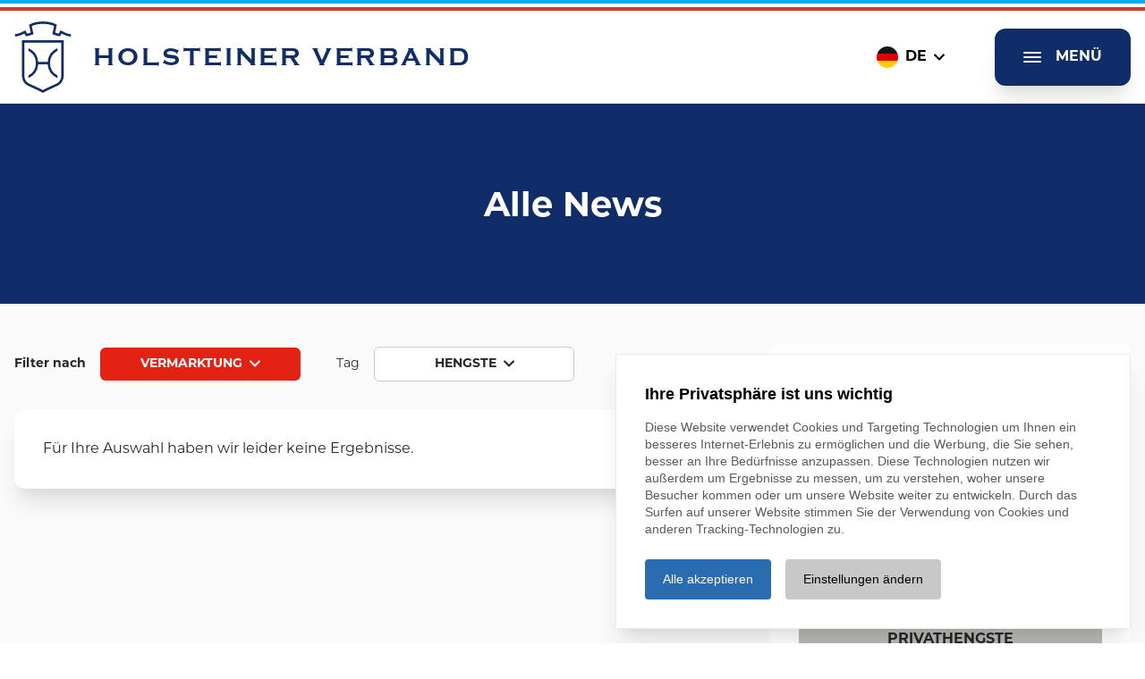

--- FILE ---
content_type: text/html; charset=UTF-8
request_url: https://holsteiner-verband.de/de/news?category=vermarktung&tag=Hengste
body_size: 25080
content:
<!doctype html>
<html lang="de" class="antialiased " style="scroll-padding: 200px;">
	<head>
		<meta charset="utf-8">
		<meta content="IE=edge" http-equiv="X-UA-Compatible">
		<meta content="width=device-width, initial-scale=1" name="viewport">

		
		
														
						
							
		<title>News | Holsteiner-Verband</title>
		


		

									<link href="/cache-buster-1760614483/build/app.1d1c8f6f.css" media="screen" rel="stylesheet" type="text/css" />

		<link rel="stylesheet" href="https://use.typekit.net/xii7xzp.css"/>

		<link href="https://cookie.pro-bit.de/cookie-consent.css" type="text/css" media="screen" rel="stylesheet"/>
		<script src="https://cookie.pro-bit.de/cookie-consent.js" type="text/javascript"></script>

		<link rel="apple-touch-icon" sizes="180x180" href="/apple-touch-icon.png">
		<link rel="icon" type="image/png" sizes="32x32" href="/favicon-32x32.png">
		<link rel="icon" type="image/png" sizes="16x16" href="/favicon-16x16.png">
		<link rel="manifest" href="/site.webmanifest">
		<link rel="mask-icon" href="/safari-pinned-tab.svg" color="#5bbad5">
		<meta name="msapplication-TileColor" content="#da532c">
		<meta name="theme-color" content="#000000">

	</head>


						

	<body class="text-font font-body" data-controller="offcanvas" >

														
		<div
			class="flex flex-col min-h-screen page" id="page" data-offcanvas-target="page">

						<header class="sticky top-0 bg-white text-primary-500 page-header z-40">
									
<div class="bg-white">
  <div class="border-t-4 border-solid border-accentblue"></div>
  <div class="mt-1 border-t-4 border-solid border-accentred"></div>
</div>
													


<div class="container relative z-10 flex items-center justify-between w-full py-2 lg:py-3 max-w-screen-3xl">

  <a class="flex items-center space-x-3 lg:space-x-4" href="/de">
        <div class="w-16 h-16 fill-current lg:h-20 lg:w-20">
      <svg xmlns="http://www.w3.org/2000/svg" width="100%" height="100%" viewBox="0 0 67.716 86.242">
        <path id="Pfad_3023" data-name="Pfad 3023" d="M103.929,22.613V65.784c0,.354-.074,8.575-7.66,11.97C82.085,84.1,79.694,85.635,79.59,85.694l-.812.531-.812-.546c-.074-.059-2.465-1.594-16.649-7.926-7.572-3.38-7.66-11.616-7.66-11.97V22.613Zm-2.863,2.863H56.551V65.784c0,.266.1,6.73,5.963,9.343,10.656,4.767,14.774,6.863,16.294,7.7l.148-.089c1.638-.886,5.815-3.011,16.147-7.631,5.859-2.612,5.963-9.077,5.963-9.357ZM73.244,51.7a19.719,19.719,0,0,1-11.763,16.6V65.135a16.811,16.811,0,0,0,0-29.725V32.236a19.719,19.719,0,0,1,11.763,16.6H84.653a19.733,19.733,0,0,1,11.763-16.6v3.173a16.811,16.811,0,0,0,0,29.725v3.173A19.733,19.733,0,0,1,84.653,51.7Zm34.685-37.327a55.18,55.18,0,0,1-6.45-2.981l-1.3-.679-1.668,3.232-.5.767-2.317-.546-2.052-.694,2.007-9.608L94.6,3.4c-.369-.177-3.675-1.668-4.974-2.052A43.783,43.783,0,0,0,78.956-.013,45.15,45.15,0,0,0,68.27,1.359a52.456,52.456,0,0,0-4.989,2.052l-1.033.472,2.007,9.608-2.052.694-2.317.531-.487-.767-1.683-3.232-1.284.679a52.864,52.864,0,0,1-6.45,2.981,38.353,38.353,0,0,1-4.9,1.033l.4,2.834a39.968,39.968,0,0,0,5.313-1.136,43.976,43.976,0,0,0,5.7-2.539l.413.782,1.653,2.627,4.428-1.048,4.59-1.535L65.51,5.551c1.2-.531,2.849-1.225,3.527-1.432a43.14,43.14,0,0,1,9.889-1.255h.015A43.14,43.14,0,0,1,88.83,4.119a37.894,37.894,0,0,1,3.528,1.432L90.306,15.4,94.9,16.93l4.428,1.048,1.653-2.6.413-.782a46.078,46.078,0,0,0,5.7,2.539,43.36,43.36,0,0,0,5.313,1.136l.4-2.834a38.9,38.9,0,0,1-4.9-1.033" transform="translate(-45.083 0.016)" />
      </svg>
    </div>
    <div class="font-bold leading-tight tracking-widest uppercase lg:text-3xl font-logo">
                  <span>Holsteiner Verband</span>
    </div>
  </a>

  <div class="flex items-center mr-2 space-x-10">

        


<div class="relative hidden lg:inline-block" data-controller="dropdown">
  <button class="flex items-center px-4 py-2 cursor-pointer focus:outline-none text-black font-bold" data-action="dropdown#toggle">
                            <div class="flex items-center space-x-2 uppercase">
          <div class="overflow-hidden rounded-full">
<svg xmlns="http://www.w3.org/2000/svg" preserveAspectRatio="none" width="24" height="24" viewBox="0 0 640 480">
  <path fill="#ffce00" d="M0 320h640v160H0z"/>
  <path fill="#161616" d="M0 0h640v160H0z"/>
  <path fill="#d00" d="M0 160h640v160H0z"/>
</svg>
</div>
          <div class="text-center">de</div>
          <div class="w-3 h-3 fill-current">
            <svg version="1.1" width="100%" height="100%" baseProfile="tiny" id="Ebene_1" xmlns="http://www.w3.org/2000/svg" xmlns:xlink="http://www.w3.org/1999/xlink"
              x="0px" y="0px" viewBox="0 0 12.3 7.4" overflow="visible" xml:space="preserve">
              <path d="M12.2,0.9l-0.8-0.8c-0.2-0.2-0.5-0.2-0.7,0L6.2,4.7L1.6,0.1C1.5,0.1,1.4,0,1.3,0c0,0,0,0,0,0
              C1.1,0,1,0.1,0.9,0.1L0.1,0.9C0,1.1,0,1.4,0.1,1.6l5.7,5.7C5.9,7.4,6,7.4,6.2,7.4s0.3,0,0.4-0.1l5.7-5.7c0.1-0.1,0.1-0.2,0.1-0.4
              C12.3,1.1,12.3,1,12.2,0.9z"/>
            </svg>
          </div>
        </div>
            </button>

  <div class="absolute z-10 hidden w-full py-4 space-y-2 bg-white" data-dropdown-target="body">
          <a class="flex items-center justify-center space-x-1 text-black uppercase" rel="alternate" href="/en/news" hreflang="en" lang="en" title="Englisch">
        <div class="overflow-hidden rounded-full">
<svg xmlns="http://www.w3.org/2000/svg" preserveAspectRatio="none" width="24" height="24" viewBox="0 0 640 480">
  <path fill="#012169" d="M0 0h640v480H0z"/>
  <path fill="#FFF" d="M75 0l244 181L562 0h78v62L400 241l240 178v61h-80L320 301 81 480H0v-60l239-178L0 64V0h75z"/>
  <path fill="#C8102E" d="M424 281l216 159v40L369 281h55zm-184 20l6 35L54 480H0l240-179zM640 0v3L391 191l2-44L590 0h50zM0 0l239 176h-60L0 42V0z"/>
  <path fill="#FFF" d="M241 0v480h160V0H241zM0 160v160h640V160H0z"/>
  <path fill="#C8102E" d="M0 193v96h640v-96H0zM273 0v480h96V0h-96z"/>
</svg>
</div>
        <div class="">en</div>
      </a>
          <a class="flex items-center justify-center space-x-1 text-black uppercase" rel="alternate" href="/de/news" hreflang="de" lang="de" title="Deutsch">
        <div class="overflow-hidden rounded-full">
<svg xmlns="http://www.w3.org/2000/svg" preserveAspectRatio="none" width="24" height="24" viewBox="0 0 640 480">
  <path fill="#ffce00" d="M0 320h640v160H0z"/>
  <path fill="#161616" d="M0 0h640v160H0z"/>
  <path fill="#d00" d="M0 160h640v160H0z"/>
</svg>
</div>
        <div class="">de</div>
      </a>
      </div>
</div>

        <button class="px-3 py-3 mb-0 space-x-4 shadow-xl fill-current bg-primary-500 text-white btn-primary lg:px-8 lg:py-5 btn js-toggle-nav focus:outline-none" id="btnOpen" data-offcanvas-target="btnOpen" data-action="click->offcanvas#openmenue">
      <div class="w-5 h-5 fill-current">
        <svg version="1.1" baseProfile="tiny" id="Ebene_1" xmlns="http://www.w3.org/2000/svg" xmlns:xlink="http://www.w3.org/1999/xlink"
          x="0px" y="0px" viewBox="0 0 20.5 12.4" overflow="visible" xml:space="preserve" width="100%" height="100%">
        <g>
          <path d="M1,2h18.5c0.6,0,1-0.4,1-1s-0.4-1-1-1H1C0.4,0,0,0.4,0,1S0.4,2,1,2z"/>
          <path d="M19.5,5.2H1c-0.6,0-1,0.4-1,1s0.4,1,1,1h18.5c0.6,0,1-0.4,1-1S20.1,5.2,19.5,5.2z"/>
          <path d="M19.5,10.4H1c-0.6,0-1,0.4-1,1s0.4,1,1,1h18.5c0.6,0,1-0.4,1-1S20.1,10.4,19.5,10.4z"/>
        </g>
        </svg>
      </div>
      <span class="hidden uppercase lg:block">Menü</span>
    </button>

        <button class="hidden px-3 py-3 mb-0 space-x-4 shadow-xl fill-current lg:px-8 lg:py-5 btn text-neutral-800 bg-neutral-400 js-toggle-nav focus:outline-none" id="btnClose" data-offcanvas-target="btnClose" data-action="click->offcanvas#closemenue">
      <div class="w-4 h-4">
        <svg class="w-4 h-4 fill-current" xmlns="http://www.w3.org/2000/svg" viewBox="0 0 37.829 37.79">
          <g id="Gruppe_391" data-name="Gruppe 391" transform="translate(-58.922 -204.425)">
            <path id="Pfad_1258" data-name="Pfad 1258" d="M80.326,223.32l16.424,16.424-2.506,2.471L77.855,225.791,61.431,242.215l-2.509-2.471L75.349,223.32,58.922,206.9l2.509-2.471,16.424,16.389,16.389-16.389,2.506,2.471Z" transform="translate(0 0)"/>
          </g>
        </svg>
      </div>
      <span class="hidden uppercase lg:block">Menü</span>
    </button>

  </div>

</div>
							</header>
			
						<main class="flex-grow pb-10 break-words page-body flex flex-col bg-neutral-100"> 
      <section>

          <div class="px-4 themeColor-verband">
        <div class="max-w-screen-xl py-8 mx-auto lg:py-16 article">
                    <h2 style="text-align:center">Alle News</h2>

        </div>
      </div>
    
  </section>

    
  

      
  



            
    
        
                    

    

<section class="bg-none py-0">
  <div class="mx-auto space-y-10 lg:flex lg:space-x-10 lg:space-y-0  max-w-screen-xl px-4 container">
    <div class="xl:w-2/3">
            







            
    
        
                    <section id="renderlet-news" class="py-4">
  <div class="mx-auto max-w-screen-3xl">

    
      

  <div class="py-8 space-y-2 text-sm md:flex md:items-center md:space-x-10 md:space-y-0">


      <div class="flex items-center space-x-4">
        <div class="font-bold">
          Filter nach
        </div>

                          <div class="relative inline-block" data-controller="filter">
            <button class="flex items-center justify-center text-sm cursor-pointer focus:outline-none btn btn-vermarktung mb-0 rounded-md whitespace-no-wrap w-56 px-5 py-2" data-action="filter#toggle">
              <div class="flex items-center space-x-2 uppercase">
                <div class="text-center">
                  Vermarktung
                </div>
                <div class="w-3 h-3 fill-current">
                  <svg version="1.1" width="100%" height="100%" baseProfile="tiny" id="Ebene_1" xmlns="http://www.w3.org/2000/svg" xmlns:xlink="http://www.w3.org/1999/xlink"
                    x="0px" y="0px" viewBox="0 0 12.3 7.4" overflow="visible" xml:space="preserve">
                    <path d="M12.2,0.9l-0.8-0.8c-0.2-0.2-0.5-0.2-0.7,0L6.2,4.7L1.6,0.1C1.5,0.1,1.4,0,1.3,0c0,0,0,0,0,0
                    C1.1,0,1,0.1,0.9,0.1L0.1,0.9C0,1.1,0,1.4,0.1,1.6l5.7,5.7C5.9,7.4,6,7.4,6.2,7.4s0.3,0,0.4-0.1l5.7-5.7c0.1-0.1,0.1-0.2,0.1-0.4
                    C12.3,1.1,12.3,1,12.2,0.9z"/>
                  </svg>
                </div>
              </div>
            </button>

            <div class="absolute z-10 hidden w-full py-3 bg-white border border-t-0 shadow-lg border-neutral-500" data-filter-target="body">
              <a class="flex justify-center w-full px-5 py-2 mb-2 text-sm whitespace-no-wrap rounded-none btn btn-verband " href="/de/news?category=verband&tag=Hengste" target="">
                Verband
              </a>
              <a class="flex justify-center w-full px-5 py-2 mb-2 text-sm whitespace-no-wrap rounded-none btn btn-vermarktung " href="/de/news?category=vermarktung&tag=Hengste" target="">
                Vermarktung
              </a>
              <a class="flex justify-center w-full px-5 py-2 mb-2 text-sm whitespace-no-wrap rounded-none btn btn-hengsthaltung " href="/de/news?category=hengsthaltung&tag=Hengste" target="">
                Hengsthaltung
              </a>
              <a class="flex justify-center w-full px-5 py-2 mb-2 text-sm whitespace-no-wrap rounded-none btn btn-privathengste " href="/de/news?category=privathengste&tag=Hengste" target="">
                Privathengste
              </a>
              <a class="flex justify-center w-full px-5 py-2 mb-2 text-sm whitespace-no-wrap border rounded-none btn btn-white border-neutral-500 " href="/de/news?category=&tag=Hengste" target="">
                Alle Kategorien
              </a>
            </div>
          </div>
              </div>


        <div class="flex items-center space-x-4">
      <div>
        Tag
      </div>

      <div class="relative inline-block" data-controller="filter">
        <button class="flex items-center justify-center w-56 px-5 py-2 mb-0 overflow-hidden text-sm border rounded-md cursor-pointer focus:outline-none btn btn-white border-neutral-500" data-action="filter#toggle">
          <div class="flex items-center space-x-2 uppercase">
            <div class="text-center">
              Hengste
            </div>
            <div class="w-3 h-3 fill-current">
              <svg version="1.1" width="100%" height="100%" baseProfile="tiny" id="Ebene_1" xmlns="http://www.w3.org/2000/svg" xmlns:xlink="http://www.w3.org/1999/xlink"
                x="0px" y="0px" viewBox="0 0 12.3 7.4" overflow="visible" xml:space="preserve">
                <path d="M12.2,0.9l-0.8-0.8c-0.2-0.2-0.5-0.2-0.7,0L6.2,4.7L1.6,0.1C1.5,0.1,1.4,0,1.3,0c0,0,0,0,0,0
                C1.1,0,1,0.1,0.9,0.1L0.1,0.9C0,1.1,0,1.4,0.1,1.6l5.7,5.7C5.9,7.4,6,7.4,6.2,7.4s0.3,0,0.4-0.1l5.7-5.7c0.1-0.1,0.1-0.2,0.1-0.4
                C12.3,1.1,12.3,1,12.2,0.9z"/>
              </svg>
            </div>
          </div>
        </button>

        <div class="absolute z-10 hidden w-full px-1 pt-1 pb-4 overflow-x-hidden bg-white border border-t-0 shadow-lg h-70 border-neutral-500" data-filter-target="body">
          <div class="flex flex-wrap items-center">
            <a class="px-3 py-1 m-1 text-xs font-bold uppercase rounded-md" href="/de/news?category=vermarktung&tag=" target="">
              Alle Tags
            </a>
                          <a class="px-3 py-1 m-1 text-xs font-bold uppercase rounded-md bg-neutral-300" href="/de/news?category=vermarktung&tag=Fohlen" target="">
                Fohlen
                              </a>
                          <a class="px-3 py-1 m-1 text-xs font-bold uppercase rounded-md bg-neutral-300" href="/de/news?category=vermarktung&tag=Hengste" target="">
                Hengste
                              </a>
                          <a class="px-3 py-1 m-1 text-xs font-bold uppercase rounded-md bg-neutral-300" href="/de/news?category=vermarktung&tag=Fohlenchampionat" target="">
                Fohlenchampionat
                              </a>
                          <a class="px-3 py-1 m-1 text-xs font-bold uppercase rounded-md bg-neutral-300" href="/de/news?category=vermarktung&tag=Stuten" target="">
                Stuten
                              </a>
                          <a class="px-3 py-1 m-1 text-xs font-bold uppercase rounded-md bg-neutral-300" href="/de/news?category=vermarktung&tag=Holsteiner Results" target="">
                Holsteiner Results
                              </a>
                          <a class="px-3 py-1 m-1 text-xs font-bold uppercase rounded-md bg-neutral-300" href="/de/news?category=vermarktung&tag=Stuteneintragung" target="">
                Stuteneintragung
                              </a>
                          <a class="px-3 py-1 m-1 text-xs font-bold uppercase rounded-md bg-neutral-300" href="/de/news?category=vermarktung&tag=Privathengste" target="">
                Privathengste
                              </a>
                          <a class="px-3 py-1 m-1 text-xs font-bold uppercase rounded-md bg-neutral-300" href="/de/news?category=vermarktung&tag=Verband" target="">
                Verband
                              </a>
                          <a class="px-3 py-1 m-1 text-xs font-bold uppercase rounded-md bg-neutral-300" href="/de/news?category=vermarktung&tag=Stutenschau" target="">
                Stutenschau
                              </a>
                          <a class="px-3 py-1 m-1 text-xs font-bold uppercase rounded-md bg-neutral-300" href="/de/news?category=vermarktung&tag=Auktion" target="">
                Auktion
                              </a>
                          <a class="px-3 py-1 m-1 text-xs font-bold uppercase rounded-md bg-neutral-300" href="/de/news?category=vermarktung&tag=Erweitertes Zuchtgebiet" target="">
                Erweitertes Zuchtgebiet
                              </a>
                          <a class="px-3 py-1 m-1 text-xs font-bold uppercase rounded-md bg-neutral-300" href="/de/news?category=vermarktung&tag=Holsteiner Frühjahrsauktion" target="">
                Holsteiner Frühjahrsauktion
                              </a>
                          <a class="px-3 py-1 m-1 text-xs font-bold uppercase rounded-md bg-neutral-300" href="/de/news?category=vermarktung&tag=Hengstkörung" target="">
                Hengstkörung
                              </a>
                          <a class="px-3 py-1 m-1 text-xs font-bold uppercase rounded-md bg-neutral-300" href="/de/news?category=vermarktung&tag=Feldprüfung" target="">
                Feldprüfung
                              </a>
                          <a class="px-3 py-1 m-1 text-xs font-bold uppercase rounded-md bg-neutral-300" href="/de/news?category=vermarktung&tag=Hengstleistungsprüfung" target="">
                Hengstleistungsprüfung
                              </a>
                          <a class="px-3 py-1 m-1 text-xs font-bold uppercase rounded-md bg-neutral-300" href="/de/news?category=vermarktung&tag=Hengstvorführung" target="">
                Hengstvorführung
                              </a>
                          <a class="px-3 py-1 m-1 text-xs font-bold uppercase rounded-md bg-neutral-300" href="/de/news?category=vermarktung&tag=Stellenausschreibung" target="">
                Stellenausschreibung
                              </a>
                          <a class="px-3 py-1 m-1 text-xs font-bold uppercase rounded-md bg-neutral-300" href="/de/news?category=vermarktung&tag=Junghengste" target="">
                Junghengste
                              </a>
                          <a class="px-3 py-1 m-1 text-xs font-bold uppercase rounded-md bg-neutral-300" href="/de/news?category=vermarktung&tag=Holsteiner des Monats" target="">
                Holsteiner des Monats
                              </a>
                          <a class="px-3 py-1 m-1 text-xs font-bold uppercase rounded-md bg-neutral-300" href="/de/news?category=vermarktung&tag=Sportergebnisse" target="">
                Sportergebnisse
                              </a>
                          <a class="px-3 py-1 m-1 text-xs font-bold uppercase rounded-md bg-neutral-300" href="/de/news?category=vermarktung&tag=Bundeschampionat" target="">
                Bundeschampionat
                              </a>
                          <a class="px-3 py-1 m-1 text-xs font-bold uppercase rounded-md bg-neutral-300" href="/de/news?category=vermarktung&tag=Olympische Spiele 2021" target="">
                Olympische Spiele 2021
                              </a>
                          <a class="px-3 py-1 m-1 text-xs font-bold uppercase rounded-md bg-neutral-300" href="/de/news?category=vermarktung&tag=Turnier" target="">
                Turnier
                              </a>
                          <a class="px-3 py-1 m-1 text-xs font-bold uppercase rounded-md bg-neutral-300" href="/de/news?category=vermarktung&tag=Körergebnisse" target="">
                Körergebnisse
                              </a>
                          <a class="px-3 py-1 m-1 text-xs font-bold uppercase rounded-md bg-neutral-300" href="/de/news?category=vermarktung&tag=Vielseitigkeit" target="">
                Vielseitigkeit
                              </a>
                      </div>
        </div>
      </div>
    </div>

  </div>



  <div class="p-4 space-y-12 bg-white shadow-xl md:p-8 sm:space-y-8 rounded-xl">


          Für Ihre Auswahl haben wir leider keine Ergebnisse.
    

      </div>


        

<div class="flex justify-center py-10">

  
</div>
  



  </div>
</section>

        
        
            
    
    </div>
    <div class="xl:w-1/3">
                      







            
    
        
                    <section class="">
  <div data-area="spacing" class="flex justify-start space-x-2" style="height:30px;">
  </div>
</section>

        
        
            
    



            
    
        
                    <section class="py-4">
  <div class="max-w-screen-lg p-8 mx-auto bg-white rounded-lg">

    <a class="flex items-center space-x-4 font-bold leading-tight sm:text-lg text-font" href="/de/news">
      <svg xxid="Gruppe_433" data-name="Gruppe 433" xmlns="http://www.w3.org/2000/svg" width="18.375" height="17.225" viewBox="0 0 18.375 17.225">
        <path xxid="Pfad_211" data-name="Pfad 211" d="M0,2.827H18.375V-14.4H0ZM0-14.4m1.436,1.434h15.5V1.392H1.436Zm9.5,3.058h4.238v-1.438H10.937Zm0-1.437M3.2-6.747H9.447v-4.6H3.2Zm0-4.6M4.637-9.906H8.008v1.72H4.637Zm6.3,3.158h4.238V-8.185H10.937Zm0-1.437M3.2-3.588H15.175V-5.026H3.2Zm0-1.438,0,4.6H15.175V-1.868H3.2Z" transform="translate(0 14.398)" fill="#4f4e4d"/>
      </svg>
      <div>
        Alle News
      </div>
    </a>

    <div class="flex flex-col pt-6">
      
      <a class="flex justify-center w-full btn btn-verband" href="/de/news?category=verband" target="">
        Verband
      </a>
      <a class="flex justify-center w-full btn btn-vermarktung" href="/de/news?category=vermarktung" target="">
        Vermarktung
      </a>
      <a class="flex justify-center w-full btn btn-hengsthaltung" href="/de/news?category=hengsthaltung" target="">
        Hengsthaltung
      </a>
      <a class="flex justify-center w-full btn btn-privathengste" href="/de/news?category=privathengste" target="">
        Privathengste
      </a>
      <a class="flex justify-center w-full border btn btn-white border-neutral-500" href="/de/verband#videoportal" target="" data-scroll>
        Videoportal
      </a>
    </div>

  </div>
</section>

        
        
            
    



            
    
        
                    <section class="py-4">
  <div class="max-w-screen-lg p-8 mx-auto bg-white rounded-lg">

    <div class="flex items-center space-x-4 font-bold leading-tight sm:text-lg text-font">
      <svg xmlns="http://www.w3.org/2000/svg" width="19.375" height="17.671" viewBox="0 0 19.375 17.671">
        <g xxid="Gruppe_435" data-name="Gruppe 435" transform="translate(-54.366 -161.944)">
          <path xxid="Pfad_1289" data-name="Pfad 1289" d="M78.741,208.64a5.647,5.647,0,0,1-1.594,3.96l-8.094,8.015L60.959,212.6a5.731,5.731,0,0,1,8.093-8.109,5.8,5.8,0,0,1,3.929-1.547A5.728,5.728,0,0,1,78.741,208.64Zm-9.689-1.451a4.213,4.213,0,0,0-3.928-2.667,4.144,4.144,0,0,0-4.181,4.118,4.037,4.037,0,0,0,1.151,2.856l6.958,6.91,6.975-6.926a4.028,4.028,0,0,0,1.135-2.84,4.144,4.144,0,0,0-4.181-4.118A4.218,4.218,0,0,0,69.052,207.189Z" transform="translate(-5 -41)" fill="#161615"/>
        </g>
      </svg>
      <div>
        Beliebte Tags
      </div>
    </div>

    <div class="flex flex-wrap pt-6 text-xs font-bold uppercase">
              <a class="px-3 py-1 mx-1 my-2 rounded-md bg-neutral-300" href="/de/news?tag=Fohlen" target="">
          Fohlen
                  </a>
              <a class="px-3 py-1 mx-1 my-2 rounded-md bg-neutral-300" href="/de/news?tag=Hengste" target="">
          Hengste
                  </a>
              <a class="px-3 py-1 mx-1 my-2 rounded-md bg-neutral-300" href="/de/news?tag=Fohlenchampionat" target="">
          Fohlenchampionat
                  </a>
              <a class="px-3 py-1 mx-1 my-2 rounded-md bg-neutral-300" href="/de/news?tag=Stuten" target="">
          Stuten
                  </a>
              <a class="px-3 py-1 mx-1 my-2 rounded-md bg-neutral-300" href="/de/news?tag=Holsteiner Results" target="">
          Holsteiner Results
                  </a>
              <a class="px-3 py-1 mx-1 my-2 rounded-md bg-neutral-300" href="/de/news?tag=Stuteneintragung" target="">
          Stuteneintragung
                  </a>
              <a class="px-3 py-1 mx-1 my-2 rounded-md bg-neutral-300" href="/de/news?tag=Privathengste" target="">
          Privathengste
                  </a>
              <a class="px-3 py-1 mx-1 my-2 rounded-md bg-neutral-300" href="/de/news?tag=Verband" target="">
          Verband
                  </a>
              <a class="px-3 py-1 mx-1 my-2 rounded-md bg-neutral-300" href="/de/news?tag=Stutenschau" target="">
          Stutenschau
                  </a>
              <a class="px-3 py-1 mx-1 my-2 rounded-md bg-neutral-300" href="/de/news?tag=Auktion" target="">
          Auktion
                  </a>
          </div>

  </div>
</section>

        
        
            
    
          </div>
  </div>
</section>

        
        
            
    

				</main>
				
								<footer class="page-footer bg-white text-neutral-900">
											



<div class="bg-white">
  <div class="border-t-4 border-solid border-accentblue"></div>
  <div class="mt-1 border-t-4 border-solid border-accentred"></div>
</div>
<div class="container px-4 py-2 mx-auto my-5 fhd:px-0 xl:flex xl:justify-between max-w-screen-3xl">

        <div class="space-y-3 xl:space-y-0">
      <div class="pb-2 font-bold xl:text-xl text-primary-500">
        &copy; Verband der Züchter des Holsteiner Pferdes e. V.
      </div>
      <div class="items-center xl:space-x-3 xl:flex">
        <div>Steenbeker Weg 151</div>
        <div class="hidden h-4 border-r xl:block"></div>
        <div>D-24106 Kiel</div>
        <div class="hidden h-4 border-r xl:block"></div>
        <a href="tel:+49 431 305996–0" target="_blank">
          +49 431 305996–0
        </a>
      </div>
      <div class="items-center xl:flex xl:space-x-3">
        <div>Westerstraße 93</div>
        <div class="hidden h-4 border-r xl:block"></div>
        <div>D-25336 Elmshorn</div>
        <div class="hidden h-4 border-r xl:block"></div>
        <a href="tel:+49 4121 4979-0" target="_blank">
          +49 4121 4979-0
        </a>
      </div>
    </div>

    <div class="pt-6 space-y-4 text-right xl:pt-0">
            <div class="flex items-center justify-around mt-5 space-x-6 xl:justify-end">
                  <a class="w-8 h-8 fill-current text-neutral-600 hover:text-neutral-700" href="https://www.youtube.com/user/HolsteinerVerband" target="_blank" rel="noopener noreferrer">
            <svg xmlns="http://www.w3.org/2000/svg" width="100%" height="100%" viewBox="0 0 31.377 22.067">
  <path id="youtube" d="M15.447,22.6V13.787l8.475,4.424ZM34.061,12.262a6.772,6.772,0,0,0-1.248-3.115,4.49,4.49,0,0,0-3.144-1.328C25.28,7.5,18.694,7.5,18.694,7.5h-.013s-6.586,0-10.976.317A4.49,4.49,0,0,0,4.561,9.145a6.785,6.785,0,0,0-1.248,3.115A47.463,47.463,0,0,0,3,17.339v2.38A47.489,47.489,0,0,0,3.314,24.8a6.774,6.774,0,0,0,1.248,3.114,5.309,5.309,0,0,0,3.46,1.341c2.51.239,10.667.314,10.667.314s6.594-.009,10.983-.326a4.488,4.488,0,0,0,3.144-1.328A6.783,6.783,0,0,0,34.063,24.8a47.49,47.49,0,0,0,.314-5.078v-2.38a47.438,47.438,0,0,0-.314-5.078Z" transform="translate(-3 -7.5)" fill-rule="evenodd"/>
</svg>

          </a>
                          <a class="w-8 h-8 fill-current text-neutral-600 hover:text-neutral-700" href="https://www.facebook.com/HolsteinerVerband" target="_blank" rel="noopener noreferrer">
            <svg xmlns="http://www.w3.org/2000/svg" width="100%" height="100%" viewBox="0 0 24.22 24.073">
  <path id="facebook" d="M24.22,12.111a12.11,12.11,0,1,0-14,11.961V15.611H7.143v-3.5h3.074V9.442c0-3.036,1.809-4.712,4.574-4.712a18.641,18.641,0,0,1,2.711.236v2.98H15.976A1.751,1.751,0,0,0,14,9.838v2.273h3.359l-.537,3.5H14v8.461A12.112,12.112,0,0,0,24.22,12.111Z"/>
</svg>

          </a>
                          <a class="w-8 h-8 fill-current text-neutral-600 hover:text-neutral-700" href="https://www.instagram.com/holsteinerverbandofficial" target="_blank" rel="noopener noreferrer">
            <svg xmlns="http://www.w3.org/2000/svg" width="100%" height="100%" viewBox="0 0 24.222 24.221">
  <path id="instagram" d="M12.111,0c-3.29,0-3.7.015-4.993.073a8.939,8.939,0,0,0-2.94.563,5.926,5.926,0,0,0-2.146,1.4,5.921,5.921,0,0,0-1.4,2.146,8.921,8.921,0,0,0-.563,2.94C.012,8.41,0,8.821,0,12.111s.015,3.7.073,4.993a8.942,8.942,0,0,0,.563,2.94,5.94,5.94,0,0,0,1.4,2.146,5.922,5.922,0,0,0,2.146,1.4,8.95,8.95,0,0,0,2.94.563c1.292.061,1.7.073,4.993.073s3.7-.015,4.993-.073a8.96,8.96,0,0,0,2.94-.563,6.189,6.189,0,0,0,3.542-3.542,8.942,8.942,0,0,0,.563-2.94c.061-1.292.073-1.7.073-4.993s-.015-3.7-.073-4.993a8.952,8.952,0,0,0-.563-2.94,5.944,5.944,0,0,0-1.4-2.146,5.9,5.9,0,0,0-2.146-1.4A8.907,8.907,0,0,0,17.1.073C15.811.012,15.4,0,12.111,0Zm0,2.18c3.232,0,3.618.016,4.895.071a6.677,6.677,0,0,1,2.247.418,3.986,3.986,0,0,1,2.3,2.3,6.678,6.678,0,0,1,.416,2.247c.058,1.278.071,1.661.071,4.895s-.015,3.618-.075,4.895a6.811,6.811,0,0,1-.425,2.247,3.845,3.845,0,0,1-.908,1.395,3.779,3.779,0,0,1-1.393.9,6.728,6.728,0,0,1-2.256.416c-1.286.058-1.665.071-4.9.071s-3.619-.015-4.9-.075a6.872,6.872,0,0,1-2.257-.425,3.75,3.75,0,0,1-1.392-.908,3.678,3.678,0,0,1-.908-1.393A6.89,6.89,0,0,1,2.2,16.982c-.046-1.272-.061-1.665-.061-4.889S2.15,8.474,2.2,7.188a6.865,6.865,0,0,1,.424-2.255A3.583,3.583,0,0,1,3.528,3.54,3.586,3.586,0,0,1,4.92,2.633a6.7,6.7,0,0,1,2.242-.425c1.286-.046,1.665-.061,4.9-.061l.046.03Zm0,3.712a6.219,6.219,0,1,0,6.219,6.219A6.219,6.219,0,0,0,12.111,5.892Zm0,10.256a4.037,4.037,0,1,1,4.037-4.037A4.036,4.036,0,0,1,12.111,16.148Zm7.918-10.5a1.455,1.455,0,0,1-2.907,0,1.453,1.453,0,0,1,2.907,0Z"/>
</svg>

          </a>
                          <a class="w-8 h-8 fill-current text-neutral-600 hover:text-neutral-700" href="https://www.tiktok.com/@holsteiner_verband?is_from_webapp=1&amp;sender_device=pc" target="_blank" rel="noopener noreferrer">
            <svg id="Gruppe_212" data-name="Gruppe 212" xmlns="http://www.w3.org/2000/svg" xmlns:xlink="http://www.w3.org/1999/xlink" width="100%" height="100%"  viewBox="0 0 650.064 750.037">
  <defs>
    <clipPath id="clip-path">
      <rect id="Rechteck_165" data-name="Rechteck 165" width="650.064" height="750.037"/>
    </clipPath>
  </defs>
  <g id="Gruppe_211" data-name="Gruppe 211" clip-path="url(#clip-path)">
    <path id="Pfad_604" data-name="Pfad 604" d="M569.111,160.406a170.819,170.819,0,0,1-14.766-8.594,207.609,207.609,0,0,1-37.922-32.219c-28.281-32.359-38.843-65.187-42.734-88.171h.156C470.6,12.343,471.939,0,472.142,0H343.33V498.093c0,6.688,0,13.3-.281,19.829,0,.812-.079,1.562-.125,2.437a5.318,5.318,0,0,1-.079,1.109v.282a109.374,109.374,0,0,1-55.031,86.812,107.5,107.5,0,0,1-53.3,14.063c-60.015,0-108.656-48.938-108.656-109.375S174.5,403.875,234.517,403.875a107.629,107.629,0,0,1,33.453,5.3l.157-131.157A239.283,239.283,0,0,0,83.752,331.953a252.807,252.807,0,0,0-55.157,68.015C23.158,409.343,2.642,447.015.158,508.156c-1.563,34.7,8.859,70.656,13.828,85.516v.312c3.125,8.75,15.234,38.609,34.969,63.781a261.766,261.766,0,0,0,55.8,52.641v-.313l.312.313c62.36,42.375,131.5,39.594,131.5,39.594,11.969-.485,52.063,0,97.594-21.578,50.5-23.922,79.25-59.563,79.25-59.563A247.582,247.582,0,0,0,456.6,597.093c11.657-30.64,15.547-67.39,15.547-82.078V250.765c1.563.938,22.375,14.7,22.375,14.7S524.5,284.687,571.283,297.2c33.562,8.906,78.781,10.781,78.781,10.781V180.109c-15.844,1.719-48.015-3.281-80.953-19.7"/>
  </g>
</svg>

          </a>
                          <a class="w-8 h-8 fill-current text-neutral-600 hover:text-neutral-700" href="https://www.linkedin.com/company/98090334/" target="_blank" rel="noopener noreferrer">
            <svg xmlns="http://www.w3.org/2000/svg" width="100%" height="100%" viewBox="0 0 310 309.318">
  <g id="XMLID_801_" transform="translate(0 -0.341)">
    <path id="XMLID_802_" d="M72.16,99.73H9.927a5,5,0,0,0-5,5V304.658a5,5,0,0,0,5,5H72.16a5,5,0,0,0,5-5V104.73A5,5,0,0,0,72.16,99.73Z"/>
    <path id="XMLID_803_" d="M41.066.341A41.03,41.03,0,1,0,82.1,41.362,41.09,41.09,0,0,0,41.066.341Z"/>
    <path id="XMLID_804_" d="M230.454,94.761c-24.995,0-43.472,10.745-54.679,22.954V104.73a5,5,0,0,0-5-5h-59.6a5,5,0,0,0-5,5V304.658a5,5,0,0,0,5,5h62.1a5,5,0,0,0,5-5V205.74c0-33.333,9.054-46.319,32.29-46.319,25.306,0,27.317,20.818,27.317,48.034v97.2a5,5,0,0,0,5,5H305a5,5,0,0,0,5-5V194.995C310,145.43,300.549,94.761,230.454,94.761Z"/>
  </g>
</svg>

          </a>
              </div>

            <div class="xl:space-x-3 xl:flex">
        <div class="flex items-center justify-center py-8 space-x-3 xl:py-0">
          <a href="/de/login" class="flex items-center space-x-2 text-lg font-bold fill-current text-primary-500 xl:text-base">
            <svg xmlns="http://www.w3.org/2000/svg" width="18.536" height="9.261" viewBox="0 0 18.536 9.261">
              <path id="key" d="M12.175,14.2h9.361v3.711a.927.927,0,0,1-1.854,0V16.058H17.829v1.854a.927.927,0,1,1-1.854,0V16.058h-3.8a4.638,4.638,0,1,1,0-1.854ZM7.634,17.911a2.78,2.78,0,1,0-2.78-2.78A2.78,2.78,0,0,0,7.634,17.911Z" transform="translate(-3 -10.492)" />
            </svg>
            <span>Mitglieder-Login</span>
          </a>
          <div class="hidden h-3 border-r border-neutral-900 xl:block"></div>
        </div>
        <ul class="flex flex-row flex-wrap justify-center space-x-3 xl:justify-end">
                      <li class="flex items-center space-x-3">
              <a class="" href="/de/impressum" target="">
                Impressum
              </a>
                              <div class="h-3 border-r border-neutral-900"></div>
                          </li>
                      <li class="flex items-center space-x-3">
              <a class="" href="/de/datenschutz" target="">
                Datenschutz
              </a>
                              <div class="h-3 border-r border-neutral-900"></div>
                          </li>
                      <li class="flex items-center space-x-3">
              <a class="" href="/de/governance" target="">
                Good Governance
              </a>
                              <div class="h-3 border-r border-neutral-900"></div>
                          </li>
                      <li class="flex items-center space-x-3">
              <a class="" href="/de/kontakt" target="">
                Kontakt
              </a>
                          </li>
                  </ul>
      </div>
    </div>

</div>

																
									</footer>
				
			</div>


																		<input id="modal-toggle-events" type="checkbox"> <div class="modal-content modal-content-events">
					<div class="bg-white">
						<div class="border-t-4 border-solid border-accentblue"></div>
						<div class="mt-1 border-t-4 border-solid border-accentred"></div>
					</div>
					<div class="relative p-4 pb-20 mx-auto max-w-screen-3xl">
						<label class="absolute top-0 right-0 m-4 cursor-pointer xl:mt-16 text-7xl modal-close text-neutral-700" for="modal-toggle-events">
							<svg class="w-6 h-auto" xmlns="http://www.w3.org/2000/svg" viewbox="0 0 37.829 37.79">
								<g data-name="Gruppe 391" transform="translate(-58.922 -204.425)">
									<path data-name="Pfad 1258" d="M80.326,223.32l16.424,16.424-2.506,2.471L77.855,225.791,61.431,242.215l-2.509-2.471L75.349,223.32,58.922,206.9l2.509-2.471,16.424,16.389,16.389-16.389,2.506,2.471Z" transform="translate(0 0)" fill="#c9c8c3"/>
								</g>
							</svg>
						</label>
						


  <section class="">
    
          
  



            
    
        
                    <section id="renderlet-events">
  <div class="pb-24 mx-auto max-w-screen-3xl">

    <div class="flex items-center pt-8 space-x-6 sm:pt-12">
      <div>
        <svg class="w-6 h-6 fill-current" xmlns="http://www.w3.org/2000/svg" xmlns:xlink="http://www.w3.org/1999/xlink" width="31" height="31" viewBox="0 0 31 31">
          <defs>
            <clipPath xid="clip-path">
              <path xid="Pfad_2804" data-name="Pfad 2804" d="M0,15.4H31v-31H0Z" transform="translate(0 15.598)" />
            </clipPath>
          </defs>
          <g xid="Gruppe_552" data-name="Gruppe 552" transform="translate(0 15.598)">
            <g xid="Gruppe_553" data-name="Gruppe 553" transform="translate(0 -15.598)" clip-path="url(#clip-path)">
              <g xid="Gruppe_552-2" data-name="Gruppe 552" transform="translate(0 -0.001)">
                <path xid="Pfad_2803" data-name="Pfad 2803" d="M13.982,1.185H8.733V-.008A1.181,1.181,0,0,0,7.541-1.2,1.18,1.18,0,0,0,6.35-.008V1.185H-3.668V-.008A1.181,1.181,0,0,0-4.861-1.2,1.18,1.18,0,0,0-6.051-.008V1.185H-11.3a2.867,2.867,0,0,0-2.86,2.86v22.9A2.868,2.868,0,0,0-11.3,29.8H13.982a2.869,2.869,0,0,0,2.86-2.86V4.045a2.868,2.868,0,0,0-2.86-2.86M-11.3,3.568h5.249V4.76a1.18,1.18,0,0,0,1.19,1.192A1.181,1.181,0,0,0-3.668,4.76V3.568H6.35V4.76a1.191,1.191,0,1,0,2.383,0V3.568h5.249a.478.478,0,0,1,.477.477V7.791H-11.777V4.045a.478.478,0,0,1,.477-.477M13.982,27.419H-11.3a.478.478,0,0,1-.477-.477V10.174H14.459V26.942a.478.478,0,0,1-.477.477M-2.235,13.537a1.661,1.661,0,0,1-1.671,1.671,1.658,1.658,0,0,1-1.667-1.671,1.657,1.657,0,0,1,1.667-1.669,1.661,1.661,0,0,1,1.671,1.669m5.247,0A1.66,1.66,0,0,1,1.34,15.208a1.67,1.67,0,0,1,0-3.341,1.66,1.66,0,0,1,1.671,1.669m5.247.026a1.67,1.67,0,1,1-1.671-1.671,1.66,1.66,0,0,1,1.671,1.671m5.247,0a1.67,1.67,0,1,1-1.671-1.671,1.66,1.66,0,0,1,1.671,1.671m-15.74,5.221a1.66,1.66,0,0,1-1.671,1.671,1.66,1.66,0,0,1-1.669-1.671,1.659,1.659,0,0,1,1.669-1.669,1.66,1.66,0,0,1,1.671,1.669m-5.247.024a1.66,1.66,0,0,1-1.669,1.671,1.66,1.66,0,0,1-1.671-1.671,1.66,1.66,0,0,1,1.671-1.669,1.659,1.659,0,0,1,1.669,1.669m10.494,0A1.66,1.66,0,0,1,1.34,20.479a1.67,1.67,0,0,1,0-3.341,1.66,1.66,0,0,1,1.671,1.669m5.247,0a1.67,1.67,0,1,1-1.671-1.669,1.66,1.66,0,0,1,1.671,1.669m5.247,0a1.67,1.67,0,1,1-1.671-1.669,1.66,1.66,0,0,1,1.671,1.669M-2.235,24.03A1.66,1.66,0,0,1-3.907,25.7,1.659,1.659,0,0,1-5.576,24.03a1.659,1.659,0,0,1,1.669-1.669A1.66,1.66,0,0,1-2.235,24.03m-5.247.024a1.661,1.661,0,0,1-1.669,1.671,1.661,1.661,0,0,1-1.671-1.671,1.66,1.66,0,0,1,1.671-1.669,1.659,1.659,0,0,1,1.669,1.669m10.494,0A1.661,1.661,0,0,1,1.34,25.726a1.67,1.67,0,0,1,0-3.341,1.66,1.66,0,0,1,1.671,1.669" transform="translate(14.16 1.2)" fill="#102d69"/>
              </g>
            </g>
          </g>
        </svg>
      </div>
      <div class="text-2xl font-bold leading-tight text-left lg:text-3xl text-primary-500">
        Termine und Veranstaltungen
      </div>
    </div>

    <div id="events" data-controller="events" data-events-cardclass-value=".eventCard">
  
        






<div class="pt-6 space-y-2 text-sm md:flex md:items-start md:space-x-8 md:space-y-0">

    <div class="flex items-center w-full overflow-hidden bg-white border rounded-full md:w-80 border-neutral-500">
    <svg class="w-5 h-5 ml-4" xmlns="http://www.w3.org/2000/svg" width="16.107" height="16.191" viewBox="0 0 16.107 16.191">
      <g id="Gruppe_373" data-name="Gruppe 373" transform="translate(-58.922 -203.585)">
        <path id="Pfad_1227" data-name="Pfad 1227" d="M71.072,214.967l3.957,3.958-.851.851-3.97-3.97a6.779,6.779,0,1,1,.864-.839Zm-3.023.768A5.515,5.515,0,0,0,69.86,214.5a5.342,5.342,0,0,0,1.212-1.8,5.534,5.534,0,0,0,.444-2.207,5.7,5.7,0,0,0-1.668-4.042,5.732,5.732,0,0,0-1.8-1.211,5.66,5.66,0,0,0-2.231-.456,5.807,5.807,0,0,0-2.218.444,5.621,5.621,0,0,0-1.811,1.223,5.906,5.906,0,0,0-1.211,1.812,5.7,5.7,0,0,0-.456,2.23,5.563,5.563,0,0,0,.456,2.219,5.762,5.762,0,0,0,1.211,1.811,5.91,5.91,0,0,0,1.811,1.212,5.807,5.807,0,0,0,4.449,0Z" fill="#8c8a86"/>
      </g>
    </svg>
    <input value="" data-events-target="searchfield" data-action="keyup->events#search" xxid="eventsearch" class="w-full px-4 py-2 text-sm focus:outline-none" placeholder="Suche">
  </div>

    <div class="grid items-center grid-cols-2 gap-2 lg:grid-cols-3 xl:grid-cols-4 2xl:grid-cols-5">
    
                                                                                                                                                                                                                                                                                                                                                                                                    
    <div class="flex justify-center px-5 py-2 mb-0 text-sm rounded-full btn btn-eventfilter activeFilterButton filterButtonEvents" data-events-target="filterbutton" data-action="click->events#filter" data-filter="category" data-search="">
      Alle
    </div>
            <div class="flex justify-center px-5 py-2 mb-0 text-sm rounded-full btn btn-eventfilter filterButtonEvents" data-events-target="filterbutton" data-action="click->events#filter" data-filter="category" data-search="verband">Verband</div>
            <div class="flex justify-center px-5 py-2 mb-0 text-sm rounded-full btn btn-eventfilter filterButtonEvents" data-events-target="filterbutton" data-action="click->events#filter" data-filter="category" data-search="hengsthaltung">Hengsthaltung</div>
            <div class="flex justify-center px-5 py-2 mb-0 text-sm rounded-full btn btn-eventfilter filterButtonEvents" data-events-target="filterbutton" data-action="click->events#filter" data-filter="category" data-search="vermarktung">Vermarktung</div>
    

  </div>

    
</div>











        <div>

      <div class="">

                                              
          
                                            </div>
            <div class="pt-20 pb-6 text-xl font-bold uppercase eventHeadline" data-events-target="headline">
              <span>Januar</span>
              <span>2026</span>
            </div>
            <div class="grid grid-cols-1 gap-6 lg:gap-10 md:grid-cols-2 xl:grid-cols-3 3xl:grid-cols-4 sm:px-32 md:px-0 lg:px-20 xl:px-0 2xl:px-16 3xl:px-0" >
          
                    <div class="relative overflow-hidden bg-white shadow-xl rounded-xl eventCard" data-filter="{&quot;category&quot;:&quot;verband&quot;}" data-events-target="item">

                        <div class="px-8 py-6 overflow-auto h-75">
                                          <div class="grid gap-2 text-sm">
                              <div>
                <span>12.</span>
                <span>Januar</span>
                <span>2026</span>
                
                </div>
                                            <div>
                                <span>14.</span>
                <span>März</span>
                <span>2026</span>
                                </div>
                              


              </div>
              <div>
                                <div class="pt-2 text-xl font-bold leading-tight">
                  Körbezirksversammlungen 2026
                </div>

                <div class="pt-1">
                  
                                                        <div class="flex items-start pt-4 space-x-3">
                      <div class="">
                        <svg class="w-5 h-4" xmlns="http://www.w3.org/2000/svg" viewBox="0 0 4.963 15">
                          <g data-name="Gruppe 548" transform="translate(-58.922 -203.555)">
                            <path data-name="Pfad 1260" d="M63.885,217.452v1.1H58.922v-1.1h1.93v-7.72h-1.93v-1.1h3.034v8.822Zm-1.047-12.021a1.875,1.875,0,1,0-1.875,1.874A1.874,1.874,0,0,0,62.838,205.431Zm-1.1,0a.772.772,0,1,1-.772-.772A.767.767,0,0,1,61.734,205.431Z" fill="#8c8a86"/>
                          </g>
                        </svg>
                      </div>
                                            <div data-controller="reveal" class="text-lg leading-tight font-itc">
                        <div data-reveal-target="trigger" data-action="click->reveal#reveal" class="">
                        Die 13 Körbezirke des Holsteiner Verbandes treffen sich zu ihren jährlichen<br>
                        <span class="underline cursor-pointer text-neutral-700">mehr anzeigen</span>
                        </div>
                        <div data-reveal-target="reveal" class="hidden">
                                                  <p>Die 13 Körbezirke des Holsteiner Verbandes treffen sich zu ihren jährlichen Versammlungen im ersten Quartal. Weitere Informationen zu den einzelnen Terminen <u><em><a data-tabindex-counter="1" data-tabindex-value="none" href="https://www.holsteiner-verband.de/dokumente/verband/Körbezirksversammlungen 2026.pdf" tabindex="-1">hier</a></em></u>.</p>

                                                </div>
                      </div>
                                          </div>
                                  </div>

              </div>
            </div>

                        <div class="w-full px-8 py-4 border-t bg-neutral-150 border-neutral-300">
              <div class="flex items-center justify-between text-xs uppercase">

                                <div class="m-1 px-2 pb-px pt-1 rounded tracking-widest font-bold themeColor-verband">
                  verband
                </div>

                                
              </div>
            </div>

          </div>
                                      
          
                                            </div>
            <div class="pt-20 pb-6 text-xl font-bold uppercase eventHeadline" data-events-target="headline">
              <span>Februar</span>
              <span>2026</span>
            </div>
            <div class="grid grid-cols-1 gap-6 lg:gap-10 md:grid-cols-2 xl:grid-cols-3 3xl:grid-cols-4 sm:px-32 md:px-0 lg:px-20 xl:px-0 2xl:px-16 3xl:px-0" >
          
                    <div class="relative overflow-hidden bg-white shadow-xl rounded-xl eventCard" data-filter="{&quot;category&quot;:&quot;hengsthaltung&quot;}" data-events-target="item">

                        <div class="px-8 py-6 overflow-auto h-75">
                                          <div class="grid gap-2 text-sm">
                              <div>
                <span>07.</span>
                <span>Februar</span>
                <span>2026</span>
                                <span> - </span>
                <span>Beginn:
                <span>12:00 Uhr</span>
                
                </div>
                                            


              </div>
              <div>
                                <div class="pt-2 text-xl font-bold leading-tight">
                  Verbandshengstpräsentation
                </div>

                <div class="pt-1">
                                      <div class="flex items-start pt-4 space-x-3">
                      <div class="">
                        <svg class="w-5 h-5" xmlns="http://www.w3.org/2000/svg" viewBox="0 0 11.61 17.39">
                          <g xxid="Gruppe_392" data-name="Gruppe 392" transform="translate(-58.922 -203.286)">
                            <path xxid="Pfad_1259" data-name="Pfad 1259" d="M70.532,209.091a5.959,5.959,0,0,1-.78,2.878l-.012.012-5.013,8.695-5.013-8.695-.012-.012a5.959,5.959,0,0,1-.78-2.878,5.8,5.8,0,1,1,11.61,0Zm-10.41,0a4.507,4.507,0,0,0,.635,2.29h-.011l3.981,6.9,3.982-6.9H68.7a4.5,4.5,0,0,0,.636-2.29,4.605,4.605,0,1,0-9.211,0Zm2.063,0a2.549,2.549,0,1,1,2.542,2.542A2.547,2.547,0,0,1,62.185,209.091Zm3.9,0a1.362,1.362,0,0,0-1.356-1.356,1.35,1.35,0,0,0,0,2.7A1.36,1.36,0,0,0,66.083,209.091Z" fill="#8c8a86"/>
                          </g>
                        </svg>
                      </div>
                      <div>
                      <a class="text-lg leading-tight font-itc" href="https://www.google.de/maps/dir//Westerstraße+93,+25336+Elmshorn" target="_blank">
                        Westerstraße
                         93,
                         25336
                         Elmshorn
                                            <div class="underline text-neutral-700">
                        Route planen
                      </div>
                      </a>
                      </div>
                    </div>
                  
                                                        <div class="flex items-start pt-4 space-x-3">
                      <div class="">
                        <svg class="w-5 h-4" xmlns="http://www.w3.org/2000/svg" viewBox="0 0 4.963 15">
                          <g data-name="Gruppe 548" transform="translate(-58.922 -203.555)">
                            <path data-name="Pfad 1260" d="M63.885,217.452v1.1H58.922v-1.1h1.93v-7.72h-1.93v-1.1h3.034v8.822Zm-1.047-12.021a1.875,1.875,0,1,0-1.875,1.874A1.874,1.874,0,0,0,62.838,205.431Zm-1.1,0a.772.772,0,1,1-.772-.772A.767.767,0,0,1,61.734,205.431Z" fill="#8c8a86"/>
                          </g>
                        </svg>
                      </div>
                                            <div data-controller="reveal" class="text-lg leading-tight font-itc">
                        <div data-reveal-target="trigger" data-action="click->reveal#reveal" class="">
                        Weitere Informationen&amp;nbsp;hier
<br>
                        <span class="underline cursor-pointer text-neutral-700">mehr anzeigen</span>
                        </div>
                        <div data-reveal-target="reveal" class="hidden">
                                                  <p>Weitere Informationen&nbsp;<a href="https://www.holsteiner-verband.de/de/hengsthaltung/news/termin-zum-vormerken-holsteiner-verbandshengstpraesentation-am-7-februar-2026" tabindex="-1"><u>hier</u></a></p>

                                                </div>
                      </div>
                                          </div>
                                  </div>

              </div>
            </div>

                        <div class="w-full px-8 py-4 border-t bg-neutral-150 border-neutral-300">
              <div class="flex items-center justify-between text-xs uppercase">

                                <div class="m-1 px-2 pb-px pt-1 rounded tracking-widest font-bold themeColor-hengsthaltung">
                  hengsthaltung
                </div>

                                
              </div>
            </div>

          </div>
                                      
          
                    
                    <div class="relative overflow-hidden bg-white shadow-xl rounded-xl eventCard" data-filter="{&quot;category&quot;:&quot;hengsthaltung&quot;}" data-events-target="item">

                        <div class="px-8 py-6 overflow-auto h-75">
                                          <div class="grid gap-2 text-sm">
                              <div>
                <span>28.</span>
                <span>Februar</span>
                <span>2026</span>
                
                </div>
                                            


              </div>
              <div>
                                <div class="pt-2 text-xl font-bold leading-tight">
                  Verbandshengstpräsentation in Schweden
                </div>

                <div class="pt-1">
                  
                                                        <div class="flex items-start pt-4 space-x-3">
                      <div class="">
                        <svg class="w-5 h-4" xmlns="http://www.w3.org/2000/svg" viewBox="0 0 4.963 15">
                          <g data-name="Gruppe 548" transform="translate(-58.922 -203.555)">
                            <path data-name="Pfad 1260" d="M63.885,217.452v1.1H58.922v-1.1h1.93v-7.72h-1.93v-1.1h3.034v8.822Zm-1.047-12.021a1.875,1.875,0,1,0-1.875,1.874A1.874,1.874,0,0,0,62.838,205.431Zm-1.1,0a.772.772,0,1,1-.772-.772A.767.767,0,0,1,61.734,205.431Z" fill="#8c8a86"/>
                          </g>
                        </svg>
                      </div>
                                            <div data-controller="reveal" class="text-lg leading-tight font-itc">
                        <div data-reveal-target="trigger" data-action="click->reveal#reveal" class="">
                        Weitere Info und Kontakt: hier
<br>
                        <span class="underline cursor-pointer text-neutral-700">mehr anzeigen</span>
                        </div>
                        <div data-reveal-target="reveal" class="hidden">
                                                  <p>Weitere Info und Kontakt: <strong><u><a href="https://www.holsteiner-verband.de/de/hengsthaltung/news/borrby-nr1-ist-neuer-vermittler-der-hengsthaltungs-gmbh-in-schweden">hier</a></u></strong></p>

                                                </div>
                      </div>
                                          </div>
                                  </div>

              </div>
            </div>

                        <div class="w-full px-8 py-4 border-t bg-neutral-150 border-neutral-300">
              <div class="flex items-center justify-between text-xs uppercase">

                                <div class="m-1 px-2 pb-px pt-1 rounded tracking-widest font-bold themeColor-hengsthaltung">
                  hengsthaltung
                </div>

                                
              </div>
            </div>

          </div>
                                      
          
                                            </div>
            <div class="pt-20 pb-6 text-xl font-bold uppercase eventHeadline" data-events-target="headline">
              <span>April</span>
              <span>2026</span>
            </div>
            <div class="grid grid-cols-1 gap-6 lg:gap-10 md:grid-cols-2 xl:grid-cols-3 3xl:grid-cols-4 sm:px-32 md:px-0 lg:px-20 xl:px-0 2xl:px-16 3xl:px-0" >
          
                    <div class="relative overflow-hidden bg-white shadow-xl rounded-xl eventCard" data-filter="{&quot;category&quot;:&quot;verband&quot;}" data-events-target="item">

                        <div class="px-8 py-6 overflow-auto h-75">
                                          <div class="grid gap-2 text-sm">
                              <div>
                <span>17.</span>
                <span>April</span>
                <span>2026</span>
                
                </div>
                                            


              </div>
              <div>
                                <div class="pt-2 text-xl font-bold leading-tight">
                  Frühjahrskörung
                </div>

                <div class="pt-1">
                                      <div class="flex items-start pt-4 space-x-3">
                      <div class="">
                        <svg class="w-5 h-5" xmlns="http://www.w3.org/2000/svg" viewBox="0 0 11.61 17.39">
                          <g xxid="Gruppe_392" data-name="Gruppe 392" transform="translate(-58.922 -203.286)">
                            <path xxid="Pfad_1259" data-name="Pfad 1259" d="M70.532,209.091a5.959,5.959,0,0,1-.78,2.878l-.012.012-5.013,8.695-5.013-8.695-.012-.012a5.959,5.959,0,0,1-.78-2.878,5.8,5.8,0,1,1,11.61,0Zm-10.41,0a4.507,4.507,0,0,0,.635,2.29h-.011l3.981,6.9,3.982-6.9H68.7a4.5,4.5,0,0,0,.636-2.29,4.605,4.605,0,1,0-9.211,0Zm2.063,0a2.549,2.549,0,1,1,2.542,2.542A2.547,2.547,0,0,1,62.185,209.091Zm3.9,0a1.362,1.362,0,0,0-1.356-1.356,1.35,1.35,0,0,0,0,2.7A1.36,1.36,0,0,0,66.083,209.091Z" fill="#8c8a86"/>
                          </g>
                        </svg>
                      </div>
                      <div>
                      <a class="text-lg leading-tight font-itc" href="https://www.google.de/maps/dir//Westerstr. +95,+25336+Elmshorn" target="_blank">
                        Westerstr. 
                         95,
                         25336
                         Elmshorn
                                            <div class="underline text-neutral-700">
                        Route planen
                      </div>
                      </a>
                      </div>
                    </div>
                  
                                                        <div class="flex items-start pt-4 space-x-3">
                      <div class="">
                        <svg class="w-5 h-4" xmlns="http://www.w3.org/2000/svg" viewBox="0 0 4.963 15">
                          <g data-name="Gruppe 548" transform="translate(-58.922 -203.555)">
                            <path data-name="Pfad 1260" d="M63.885,217.452v1.1H58.922v-1.1h1.93v-7.72h-1.93v-1.1h3.034v8.822Zm-1.047-12.021a1.875,1.875,0,1,0-1.875,1.874A1.874,1.874,0,0,0,62.838,205.431Zm-1.1,0a.772.772,0,1,1-.772-.772A.767.767,0,0,1,61.734,205.431Z" fill="#8c8a86"/>
                          </g>
                        </svg>
                      </div>
                                            <div class="text-lg leading-tight font-itc">
                        <div>
                                                  <p>Weitere Infos folgen...</p>

                                                </div>
                      </div>
                                          </div>
                                  </div>

              </div>
            </div>

                        <div class="w-full px-8 py-4 border-t bg-neutral-150 border-neutral-300">
              <div class="flex items-center justify-between text-xs uppercase">

                                <div class="m-1 px-2 pb-px pt-1 rounded tracking-widest font-bold themeColor-verband">
                  verband
                </div>

                                
              </div>
            </div>

          </div>
                                      
          
                    
                    <div class="relative overflow-hidden bg-white shadow-xl rounded-xl eventCard" data-filter="{&quot;category&quot;:&quot;vermarktung&quot;}" data-events-target="item">

                        <div class="px-8 py-6 overflow-auto h-75">
                                          <div class="grid gap-2 text-sm">
                              <div>
                <span>17.</span>
                <span>April</span>
                <span>2026</span>
                
                </div>
                                            <div>
                                <span>18.</span>
                <span>April</span>
                <span>2026</span>
                                </div>
                              


              </div>
              <div>
                                <div class="pt-2 text-xl font-bold leading-tight">
                  Frühjahrsauktion &amp; Hengsttage (Körung)
                </div>

                <div class="pt-1">
                                      <div class="flex items-start pt-4 space-x-3">
                      <div class="">
                        <svg class="w-5 h-5" xmlns="http://www.w3.org/2000/svg" viewBox="0 0 11.61 17.39">
                          <g xxid="Gruppe_392" data-name="Gruppe 392" transform="translate(-58.922 -203.286)">
                            <path xxid="Pfad_1259" data-name="Pfad 1259" d="M70.532,209.091a5.959,5.959,0,0,1-.78,2.878l-.012.012-5.013,8.695-5.013-8.695-.012-.012a5.959,5.959,0,0,1-.78-2.878,5.8,5.8,0,1,1,11.61,0Zm-10.41,0a4.507,4.507,0,0,0,.635,2.29h-.011l3.981,6.9,3.982-6.9H68.7a4.5,4.5,0,0,0,.636-2.29,4.605,4.605,0,1,0-9.211,0Zm2.063,0a2.549,2.549,0,1,1,2.542,2.542A2.547,2.547,0,0,1,62.185,209.091Zm3.9,0a1.362,1.362,0,0,0-1.356-1.356,1.35,1.35,0,0,0,0,2.7A1.36,1.36,0,0,0,66.083,209.091Z" fill="#8c8a86"/>
                          </g>
                        </svg>
                      </div>
                      <div>
                      <a class="text-lg leading-tight font-itc" href="https://www.google.de/maps/dir//Westerstraße+93,+25336+Elmshorn" target="_blank">
                        Westerstraße
                         93,
                         25336
                         Elmshorn
                                            <div class="underline text-neutral-700">
                        Route planen
                      </div>
                      </a>
                      </div>
                    </div>
                  
                                                        <div class="flex items-start pt-4 space-x-3">
                      <div class="">
                        <svg class="w-5 h-4" xmlns="http://www.w3.org/2000/svg" viewBox="0 0 4.963 15">
                          <g data-name="Gruppe 548" transform="translate(-58.922 -203.555)">
                            <path data-name="Pfad 1260" d="M63.885,217.452v1.1H58.922v-1.1h1.93v-7.72h-1.93v-1.1h3.034v8.822Zm-1.047-12.021a1.875,1.875,0,1,0-1.875,1.874A1.874,1.874,0,0,0,62.838,205.431Zm-1.1,0a.772.772,0,1,1-.772-.772A.767.767,0,0,1,61.734,205.431Z" fill="#8c8a86"/>
                          </g>
                        </svg>
                      </div>
                                            <div class="text-lg leading-tight font-itc">
                        <div>
                                                  <p>inkl. Frühjahrskörung</p>

                                                </div>
                      </div>
                                          </div>
                                  </div>

              </div>
            </div>

                        <div class="w-full px-8 py-4 border-t bg-neutral-150 border-neutral-300">
              <div class="flex items-center justify-between text-xs uppercase">

                                <div class="m-1 px-2 pb-px pt-1 rounded tracking-widest font-bold themeColor-vermarktung">
                  vermarktung
                </div>

                                
              </div>
            </div>

          </div>
                                      
          
                                            </div>
            <div class="pt-20 pb-6 text-xl font-bold uppercase eventHeadline" data-events-target="headline">
              <span>Mai</span>
              <span>2026</span>
            </div>
            <div class="grid grid-cols-1 gap-6 lg:gap-10 md:grid-cols-2 xl:grid-cols-3 3xl:grid-cols-4 sm:px-32 md:px-0 lg:px-20 xl:px-0 2xl:px-16 3xl:px-0" >
          
                    <div class="relative overflow-hidden bg-white shadow-xl rounded-xl eventCard" data-filter="{&quot;category&quot;:&quot;hengsthaltung&quot;}" data-events-target="item">

                        <div class="px-8 py-6 overflow-auto h-75">
                                          <div class="grid gap-2 text-sm">
                              <div>
                <span>01.</span>
                <span>Mai</span>
                <span>2026</span>
                
                </div>
                                            


              </div>
              <div>
                                <div class="pt-2 text-xl font-bold leading-tight">
                  Präsentation der Nachwuchs-Verbandshengste
                </div>

                <div class="pt-1">
                                      <div class="flex items-start pt-4 space-x-3">
                      <div class="">
                        <svg class="w-5 h-5" xmlns="http://www.w3.org/2000/svg" viewBox="0 0 11.61 17.39">
                          <g xxid="Gruppe_392" data-name="Gruppe 392" transform="translate(-58.922 -203.286)">
                            <path xxid="Pfad_1259" data-name="Pfad 1259" d="M70.532,209.091a5.959,5.959,0,0,1-.78,2.878l-.012.012-5.013,8.695-5.013-8.695-.012-.012a5.959,5.959,0,0,1-.78-2.878,5.8,5.8,0,1,1,11.61,0Zm-10.41,0a4.507,4.507,0,0,0,.635,2.29h-.011l3.981,6.9,3.982-6.9H68.7a4.5,4.5,0,0,0,.636-2.29,4.605,4.605,0,1,0-9.211,0Zm2.063,0a2.549,2.549,0,1,1,2.542,2.542A2.547,2.547,0,0,1,62.185,209.091Zm3.9,0a1.362,1.362,0,0,0-1.356-1.356,1.35,1.35,0,0,0,0,2.7A1.36,1.36,0,0,0,66.083,209.091Z" fill="#8c8a86"/>
                          </g>
                        </svg>
                      </div>
                      <div>
                      <a class="text-lg leading-tight font-itc" href="https://www.google.de/maps/dir//Westerstraße+93,+25336+Elmshorn" target="_blank">
                        Westerstraße
                         93,
                         25336
                         Elmshorn
                                            <div class="underline text-neutral-700">
                        Route planen
                      </div>
                      </a>
                      </div>
                    </div>
                  
                                                        <div class="flex items-start pt-4 space-x-3">
                      <div class="">
                        <svg class="w-5 h-4" xmlns="http://www.w3.org/2000/svg" viewBox="0 0 4.963 15">
                          <g data-name="Gruppe 548" transform="translate(-58.922 -203.555)">
                            <path data-name="Pfad 1260" d="M63.885,217.452v1.1H58.922v-1.1h1.93v-7.72h-1.93v-1.1h3.034v8.822Zm-1.047-12.021a1.875,1.875,0,1,0-1.875,1.874A1.874,1.874,0,0,0,62.838,205.431Zm-1.1,0a.772.772,0,1,1-.772-.772A.767.767,0,0,1,61.734,205.431Z" fill="#8c8a86"/>
                          </g>
                        </svg>
                      </div>
                                            <div data-controller="reveal" class="text-lg leading-tight font-itc">
                        <div data-reveal-target="trigger" data-action="click->reveal#reveal" class="">
                        Traditionell präsentieren sich die jungen Vererber der Holsteiner Verband<br>
                        <span class="underline cursor-pointer text-neutral-700">mehr anzeigen</span>
                        </div>
                        <div data-reveal-target="reveal" class="hidden">
                                                  <p>Traditionell präsentieren sich die jungen Vererber der Holsteiner Verband Hengsthaltungs GmbH am 1. Mai in Elmshorn.&nbsp;</p>

                                                </div>
                      </div>
                                          </div>
                                  </div>

              </div>
            </div>

                        <div class="w-full px-8 py-4 border-t bg-neutral-150 border-neutral-300">
              <div class="flex items-center justify-between text-xs uppercase">

                                <div class="m-1 px-2 pb-px pt-1 rounded tracking-widest font-bold themeColor-hengsthaltung">
                  hengsthaltung
                </div>

                                
              </div>
            </div>

          </div>
                                      
          
                    
                    <div class="relative overflow-hidden bg-white shadow-xl rounded-xl eventCard" data-filter="{&quot;category&quot;:&quot;verband&quot;}" data-events-target="item">

                        <div class="px-8 py-6 overflow-auto h-75">
                                          <div class="grid gap-2 text-sm">
                              <div>
                <span>06.</span>
                <span>Mai</span>
                <span>2026</span>
                
                </div>
                                            <div>
                                <span>21.</span>
                <span>Mai</span>
                <span>2026</span>
                                </div>
                              


              </div>
              <div>
                                <div class="pt-2 text-xl font-bold leading-tight">
                  Stationsprüfung für Stuten (externer Standort)
                </div>

                <div class="pt-1">
                  
                                                        <div class="flex items-start pt-4 space-x-3">
                      <div class="">
                        <svg class="w-5 h-4" xmlns="http://www.w3.org/2000/svg" viewBox="0 0 4.963 15">
                          <g data-name="Gruppe 548" transform="translate(-58.922 -203.555)">
                            <path data-name="Pfad 1260" d="M63.885,217.452v1.1H58.922v-1.1h1.93v-7.72h-1.93v-1.1h3.034v8.822Zm-1.047-12.021a1.875,1.875,0,1,0-1.875,1.874A1.874,1.874,0,0,0,62.838,205.431Zm-1.1,0a.772.772,0,1,1-.772-.772A.767.767,0,0,1,61.734,205.431Z" fill="#8c8a86"/>
                          </g>
                        </svg>
                      </div>
                                            <div data-controller="reveal" class="text-lg leading-tight font-itc">
                        <div data-reveal-target="trigger" data-action="click->reveal#reveal" class="">
                        Bei Helmar Bescht in Schlieckau können Holsteiner Stuten ihre 14-tägige<br>
                        <span class="underline cursor-pointer text-neutral-700">mehr anzeigen</span>
                        </div>
                        <div data-reveal-target="reveal" class="hidden">
                                                  <p>Bei Helmar Bescht in Schlieckau können Holsteiner Stuten ihre 14-tägige Leistungsprüfung ablegen. Weitere Informationen folgen.</p>

                                                </div>
                      </div>
                                          </div>
                                  </div>

              </div>
            </div>

                        <div class="w-full px-8 py-4 border-t bg-neutral-150 border-neutral-300">
              <div class="flex items-center justify-between text-xs uppercase">

                                <div class="m-1 px-2 pb-px pt-1 rounded tracking-widest font-bold themeColor-verband">
                  verband
                </div>

                                
              </div>
            </div>

          </div>
                                      
          
                    
                    <div class="relative overflow-hidden bg-white shadow-xl rounded-xl eventCard" data-filter="{&quot;category&quot;:&quot;vermarktung&quot;}" data-events-target="item">

                        <div class="px-8 py-6 overflow-auto h-75">
                                          <div class="grid gap-2 text-sm">
                              <div>
                <span>14.</span>
                <span>Mai</span>
                <span>2026</span>
                
                </div>
                                            


              </div>
              <div>
                                <div class="pt-2 text-xl font-bold leading-tight">
                  Fohlenauktion auf dem Deutschen Spring-Derby
                </div>

                <div class="pt-1">
                                      <div class="flex items-start pt-4 space-x-3">
                      <div class="">
                        <svg class="w-5 h-5" xmlns="http://www.w3.org/2000/svg" viewBox="0 0 11.61 17.39">
                          <g xxid="Gruppe_392" data-name="Gruppe 392" transform="translate(-58.922 -203.286)">
                            <path xxid="Pfad_1259" data-name="Pfad 1259" d="M70.532,209.091a5.959,5.959,0,0,1-.78,2.878l-.012.012-5.013,8.695-5.013-8.695-.012-.012a5.959,5.959,0,0,1-.78-2.878,5.8,5.8,0,1,1,11.61,0Zm-10.41,0a4.507,4.507,0,0,0,.635,2.29h-.011l3.981,6.9,3.982-6.9H68.7a4.5,4.5,0,0,0,.636-2.29,4.605,4.605,0,1,0-9.211,0Zm2.063,0a2.549,2.549,0,1,1,2.542,2.542A2.547,2.547,0,0,1,62.185,209.091Zm3.9,0a1.362,1.362,0,0,0-1.356-1.356,1.35,1.35,0,0,0,0,2.7A1.36,1.36,0,0,0,66.083,209.091Z" fill="#8c8a86"/>
                          </g>
                        </svg>
                      </div>
                      <div>
                      <a class="text-lg leading-tight font-itc" href="https://www.google.de/maps/dir//Baron-Voght-Straße,+22609+Hamburg" target="_blank">
                        Baron-Voght-Straße
                        ,
                         22609
                         Hamburg
                                            <div class="underline text-neutral-700">
                        Route planen
                      </div>
                      </a>
                      </div>
                    </div>
                  
                                                        <div class="flex items-start pt-4 space-x-3">
                      <div class="">
                        <svg class="w-5 h-4" xmlns="http://www.w3.org/2000/svg" viewBox="0 0 4.963 15">
                          <g data-name="Gruppe 548" transform="translate(-58.922 -203.555)">
                            <path data-name="Pfad 1260" d="M63.885,217.452v1.1H58.922v-1.1h1.93v-7.72h-1.93v-1.1h3.034v8.822Zm-1.047-12.021a1.875,1.875,0,1,0-1.875,1.874A1.874,1.874,0,0,0,62.838,205.431Zm-1.1,0a.772.772,0,1,1-.772-.772A.767.767,0,0,1,61.734,205.431Z" fill="#8c8a86"/>
                          </g>
                        </svg>
                      </div>
                                            <div data-controller="reveal" class="text-lg leading-tight font-itc">
                        <div data-reveal-target="trigger" data-action="click->reveal#reveal" class="">
                        Am Himmelfahrtsdonnerstag kommt eine erlesene Holsteiner Fohlenkollektion auf<br>
                        <span class="underline cursor-pointer text-neutral-700">mehr anzeigen</span>
                        </div>
                        <div data-reveal-target="reveal" class="hidden">
                                                  <p>Am Himmelfahrtsdonnerstag kommt eine erlesene Holsteiner Fohlenkollektion auf dem Hamburger Derby-Platz zur Versteigerung.</p>

                                                </div>
                      </div>
                                          </div>
                                  </div>

              </div>
            </div>

                        <div class="w-full px-8 py-4 border-t bg-neutral-150 border-neutral-300">
              <div class="flex items-center justify-between text-xs uppercase">

                                <div class="m-1 px-2 pb-px pt-1 rounded tracking-widest font-bold themeColor-vermarktung">
                  vermarktung
                </div>

                                
              </div>
            </div>

          </div>
                                      
          
                    
                    <div class="relative overflow-hidden bg-white shadow-xl rounded-xl eventCard" data-filter="{&quot;category&quot;:&quot;verband&quot;}" data-events-target="item">

                        <div class="px-8 py-6 overflow-auto h-75">
                                          <div class="grid gap-2 text-sm">
                              <div>
                <span>20.</span>
                <span>Mai</span>
                <span>2026</span>
                
                </div>
                                            


              </div>
              <div>
                                <div class="pt-2 text-xl font-bold leading-tight">
                  Feldprüfung für Stuten
                </div>

                <div class="pt-1">
                                      <div class="flex items-start pt-4 space-x-3">
                      <div class="">
                        <svg class="w-5 h-5" xmlns="http://www.w3.org/2000/svg" viewBox="0 0 11.61 17.39">
                          <g xxid="Gruppe_392" data-name="Gruppe 392" transform="translate(-58.922 -203.286)">
                            <path xxid="Pfad_1259" data-name="Pfad 1259" d="M70.532,209.091a5.959,5.959,0,0,1-.78,2.878l-.012.012-5.013,8.695-5.013-8.695-.012-.012a5.959,5.959,0,0,1-.78-2.878,5.8,5.8,0,1,1,11.61,0Zm-10.41,0a4.507,4.507,0,0,0,.635,2.29h-.011l3.981,6.9,3.982-6.9H68.7a4.5,4.5,0,0,0,.636-2.29,4.605,4.605,0,1,0-9.211,0Zm2.063,0a2.549,2.549,0,1,1,2.542,2.542A2.547,2.547,0,0,1,62.185,209.091Zm3.9,0a1.362,1.362,0,0,0-1.356-1.356,1.35,1.35,0,0,0,0,2.7A1.36,1.36,0,0,0,66.083,209.091Z" fill="#8c8a86"/>
                          </g>
                        </svg>
                      </div>
                      <div>
                      <a class="text-lg leading-tight font-itc" href="https://www.google.de/maps/dir//Westerstraße+93,+25336+Elmshorn" target="_blank">
                        Westerstraße
                         93,
                         25336
                         Elmshorn
                                            <div class="underline text-neutral-700">
                        Route planen
                      </div>
                      </a>
                      </div>
                    </div>
                  
                                                        <div class="flex items-start pt-4 space-x-3">
                      <div class="">
                        <svg class="w-5 h-4" xmlns="http://www.w3.org/2000/svg" viewBox="0 0 4.963 15">
                          <g data-name="Gruppe 548" transform="translate(-58.922 -203.555)">
                            <path data-name="Pfad 1260" d="M63.885,217.452v1.1H58.922v-1.1h1.93v-7.72h-1.93v-1.1h3.034v8.822Zm-1.047-12.021a1.875,1.875,0,1,0-1.875,1.874A1.874,1.874,0,0,0,62.838,205.431Zm-1.1,0a.772.772,0,1,1-.772-.772A.767.767,0,0,1,61.734,205.431Z" fill="#8c8a86"/>
                          </g>
                        </svg>
                      </div>
                                            <div data-controller="reveal" class="text-lg leading-tight font-itc">
                        <div data-reveal-target="trigger" data-action="click->reveal#reveal" class="">
                        Die erste Stutenleistungsprüfung des Jahres 2026 auf der Verbandsanlage in<br>
                        <span class="underline cursor-pointer text-neutral-700">mehr anzeigen</span>
                        </div>
                        <div data-reveal-target="reveal" class="hidden">
                                                  <p>Die erste Stutenleistungsprüfung des Jahres 2026 auf der Verbandsanlage in Elmshorn</p>

                                                </div>
                      </div>
                                          </div>
                                  </div>

              </div>
            </div>

                        <div class="w-full px-8 py-4 border-t bg-neutral-150 border-neutral-300">
              <div class="flex items-center justify-between text-xs uppercase">

                                <div class="m-1 px-2 pb-px pt-1 rounded tracking-widest font-bold themeColor-verband">
                  verband
                </div>

                                
              </div>
            </div>

          </div>
                                      
          
                    
                    <div class="relative overflow-hidden bg-white shadow-xl rounded-xl eventCard" data-filter="{&quot;category&quot;:&quot;verband&quot;}" data-events-target="item">

                        <div class="px-8 py-6 overflow-auto h-75">
                                          <div class="grid gap-2 text-sm">
                              <div>
                <span>21.</span>
                <span>Mai</span>
                <span>2026</span>
                
                </div>
                                            


              </div>
              <div>
                                <div class="pt-2 text-xl font-bold leading-tight">
                  Stuteneintragung Körbezirke Bordesholm, Plön und Rendsburg-Eckernförde
                </div>

                <div class="pt-1">
                  
                                                        <div class="flex items-start pt-4 space-x-3">
                      <div class="">
                        <svg class="w-5 h-4" xmlns="http://www.w3.org/2000/svg" viewBox="0 0 4.963 15">
                          <g data-name="Gruppe 548" transform="translate(-58.922 -203.555)">
                            <path data-name="Pfad 1260" d="M63.885,217.452v1.1H58.922v-1.1h1.93v-7.72h-1.93v-1.1h3.034v8.822Zm-1.047-12.021a1.875,1.875,0,1,0-1.875,1.874A1.874,1.874,0,0,0,62.838,205.431Zm-1.1,0a.772.772,0,1,1-.772-.772A.767.767,0,0,1,61.734,205.431Z" fill="#8c8a86"/>
                          </g>
                        </svg>
                      </div>
                                            <div data-controller="reveal" class="text-lg leading-tight font-itc">
                        <div data-reveal-target="trigger" data-action="click->reveal#reveal" class="">
                        14.00 Uhr Tasdorf (Gestüt Tasdorf) 5-jährige und ältere Stuten
anschl. 3 +<br>
                        <span class="underline cursor-pointer text-neutral-700">mehr anzeigen</span>
                        </div>
                        <div data-reveal-target="reveal" class="hidden">
                                                  <p>14.00 Uhr Tasdorf (Gestüt Tasdorf) 5-jährige und ältere Stuten<br />
anschl. 3 + 4-jährige Stuten</p>

                                                </div>
                      </div>
                                          </div>
                                  </div>

              </div>
            </div>

                        <div class="w-full px-8 py-4 border-t bg-neutral-150 border-neutral-300">
              <div class="flex items-center justify-between text-xs uppercase">

                                <div class="m-1 px-2 pb-px pt-1 rounded tracking-widest font-bold themeColor-verband">
                  verband
                </div>

                                
              </div>
            </div>

          </div>
                                      
          
                    
                    <div class="relative overflow-hidden bg-white shadow-xl rounded-xl eventCard" data-filter="{&quot;category&quot;:&quot;verband&quot;}" data-events-target="item">

                        <div class="px-8 py-6 overflow-auto h-75">
                                          <div class="grid gap-2 text-sm">
                              <div>
                <span>26.</span>
                <span>Mai</span>
                <span>2026</span>
                
                </div>
                                            


              </div>
              <div>
                                <div class="pt-2 text-xl font-bold leading-tight">
                  Stuteneintragung Körbezirke Dithmarschen, Europa, Pinneberg und Steinburg
                </div>

                <div class="pt-1">
                  
                                                        <div class="flex items-start pt-4 space-x-3">
                      <div class="">
                        <svg class="w-5 h-4" xmlns="http://www.w3.org/2000/svg" viewBox="0 0 4.963 15">
                          <g data-name="Gruppe 548" transform="translate(-58.922 -203.555)">
                            <path data-name="Pfad 1260" d="M63.885,217.452v1.1H58.922v-1.1h1.93v-7.72h-1.93v-1.1h3.034v8.822Zm-1.047-12.021a1.875,1.875,0,1,0-1.875,1.874A1.874,1.874,0,0,0,62.838,205.431Zm-1.1,0a.772.772,0,1,1-.772-.772A.767.767,0,0,1,61.734,205.431Z" fill="#8c8a86"/>
                          </g>
                        </svg>
                      </div>
                                            <div data-controller="reveal" class="text-lg leading-tight font-itc">
                        <div data-reveal-target="trigger" data-action="click->reveal#reveal" class="">
                        09.00 Uhr Elmshorn (Reit- u. Fahrschule) 5-jährige und ältere Stuten
anschl.<br>
                        <span class="underline cursor-pointer text-neutral-700">mehr anzeigen</span>
                        </div>
                        <div data-reveal-target="reveal" class="hidden">
                                                  <p>09.00 Uhr Elmshorn (Reit- u. Fahrschule) 5-jährige und ältere Stuten<br />
anschl. 3 + 4-jährige Stuten</p>

                                                </div>
                      </div>
                                          </div>
                                  </div>

              </div>
            </div>

                        <div class="w-full px-8 py-4 border-t bg-neutral-150 border-neutral-300">
              <div class="flex items-center justify-between text-xs uppercase">

                                <div class="m-1 px-2 pb-px pt-1 rounded tracking-widest font-bold themeColor-verband">
                  verband
                </div>

                                
              </div>
            </div>

          </div>
                                      
          
                    
                    <div class="relative overflow-hidden bg-white shadow-xl rounded-xl eventCard" data-filter="{&quot;category&quot;:&quot;verband&quot;}" data-events-target="item">

                        <div class="px-8 py-6 overflow-auto h-75">
                                          <div class="grid gap-2 text-sm">
                              <div>
                <span>27.</span>
                <span>Mai</span>
                <span>2026</span>
                
                </div>
                                            


              </div>
              <div>
                                <div class="pt-2 text-xl font-bold leading-tight">
                  Stuteneintragung Körbezirke Nordfriesland und Schleswig-Flensburg
                </div>

                <div class="pt-1">
                  
                                                        <div class="flex items-start pt-4 space-x-3">
                      <div class="">
                        <svg class="w-5 h-4" xmlns="http://www.w3.org/2000/svg" viewBox="0 0 4.963 15">
                          <g data-name="Gruppe 548" transform="translate(-58.922 -203.555)">
                            <path data-name="Pfad 1260" d="M63.885,217.452v1.1H58.922v-1.1h1.93v-7.72h-1.93v-1.1h3.034v8.822Zm-1.047-12.021a1.875,1.875,0,1,0-1.875,1.874A1.874,1.874,0,0,0,62.838,205.431Zm-1.1,0a.772.772,0,1,1-.772-.772A.767.767,0,0,1,61.734,205.431Z" fill="#8c8a86"/>
                          </g>
                        </svg>
                      </div>
                                            <div data-controller="reveal" class="text-lg leading-tight font-itc">
                        <div data-reveal-target="trigger" data-action="click->reveal#reveal" class="">
                        14.00 Uhr Behrendorf (Reithalle) 5-jährige und ältere Stuten
anschl. 3 +<br>
                        <span class="underline cursor-pointer text-neutral-700">mehr anzeigen</span>
                        </div>
                        <div data-reveal-target="reveal" class="hidden">
                                                  <p>14.00 Uhr Behrendorf (Reithalle) 5-jährige und ältere Stuten<br />
anschl. 3 + 4-jährige Stuten</p>

                                                </div>
                      </div>
                                          </div>
                                  </div>

              </div>
            </div>

                        <div class="w-full px-8 py-4 border-t bg-neutral-150 border-neutral-300">
              <div class="flex items-center justify-between text-xs uppercase">

                                <div class="m-1 px-2 pb-px pt-1 rounded tracking-widest font-bold themeColor-verband">
                  verband
                </div>

                                
              </div>
            </div>

          </div>
                                      
          
                    
                    <div class="relative overflow-hidden bg-white shadow-xl rounded-xl eventCard" data-filter="{&quot;category&quot;:&quot;verband&quot;}" data-events-target="item">

                        <div class="px-8 py-6 overflow-auto h-75">
                                          <div class="grid gap-2 text-sm">
                              <div>
                <span>28.</span>
                <span>Mai</span>
                <span>2026</span>
                
                </div>
                                            


              </div>
              <div>
                                <div class="pt-2 text-xl font-bold leading-tight">
                  Stutenregistrierung Körbezirke Ostholstein, Segeberg und Stormarn-Lauenburg
                </div>

                <div class="pt-1">
                  
                                                        <div class="flex items-start pt-4 space-x-3">
                      <div class="">
                        <svg class="w-5 h-4" xmlns="http://www.w3.org/2000/svg" viewBox="0 0 4.963 15">
                          <g data-name="Gruppe 548" transform="translate(-58.922 -203.555)">
                            <path data-name="Pfad 1260" d="M63.885,217.452v1.1H58.922v-1.1h1.93v-7.72h-1.93v-1.1h3.034v8.822Zm-1.047-12.021a1.875,1.875,0,1,0-1.875,1.874A1.874,1.874,0,0,0,62.838,205.431Zm-1.1,0a.772.772,0,1,1-.772-.772A.767.767,0,0,1,61.734,205.431Z" fill="#8c8a86"/>
                          </g>
                        </svg>
                      </div>
                                            <div data-controller="reveal" class="text-lg leading-tight font-itc">
                        <div data-reveal-target="trigger" data-action="click->reveal#reveal" class="">
                        10.00 Uhr Kayhude (Fam. Ellerbrock) 5-jährige und ältere Stuten
anschl. 3 +<br>
                        <span class="underline cursor-pointer text-neutral-700">mehr anzeigen</span>
                        </div>
                        <div data-reveal-target="reveal" class="hidden">
                                                  <p>10.00 Uhr Kayhude (Fam. Ellerbrock) 5-jährige und ältere Stuten<br />
anschl. 3 + 4-jährige Stuten</p>

                                                </div>
                      </div>
                                          </div>
                                  </div>

              </div>
            </div>

                        <div class="w-full px-8 py-4 border-t bg-neutral-150 border-neutral-300">
              <div class="flex items-center justify-between text-xs uppercase">

                                <div class="m-1 px-2 pb-px pt-1 rounded tracking-widest font-bold themeColor-verband">
                  verband
                </div>

                                
              </div>
            </div>

          </div>
                                      
          
                                            </div>
            <div class="pt-20 pb-6 text-xl font-bold uppercase eventHeadline" data-events-target="headline">
              <span>Juni</span>
              <span>2026</span>
            </div>
            <div class="grid grid-cols-1 gap-6 lg:gap-10 md:grid-cols-2 xl:grid-cols-3 3xl:grid-cols-4 sm:px-32 md:px-0 lg:px-20 xl:px-0 2xl:px-16 3xl:px-0" >
          
                    <div class="relative overflow-hidden bg-white shadow-xl rounded-xl eventCard" data-filter="{&quot;category&quot;:&quot;verband&quot;}" data-events-target="item">

                        <div class="px-8 py-6 overflow-auto h-75">
                                          <div class="grid gap-2 text-sm">
                              <div>
                <span>10.</span>
                <span>Juni</span>
                <span>2026</span>
                
                </div>
                                            <div>
                                <span>14.</span>
                <span>Juni</span>
                <span>2026</span>
                                </div>
                              


              </div>
              <div>
                                <div class="pt-2 text-xl font-bold leading-tight">
                  Holsteiner Pferdetage mit Landeschampionaten, Verbandsstutenschau &amp; Fohlenauktion
                </div>

                <div class="pt-1">
                                      <div class="flex items-start pt-4 space-x-3">
                      <div class="">
                        <svg class="w-5 h-5" xmlns="http://www.w3.org/2000/svg" viewBox="0 0 11.61 17.39">
                          <g xxid="Gruppe_392" data-name="Gruppe 392" transform="translate(-58.922 -203.286)">
                            <path xxid="Pfad_1259" data-name="Pfad 1259" d="M70.532,209.091a5.959,5.959,0,0,1-.78,2.878l-.012.012-5.013,8.695-5.013-8.695-.012-.012a5.959,5.959,0,0,1-.78-2.878,5.8,5.8,0,1,1,11.61,0Zm-10.41,0a4.507,4.507,0,0,0,.635,2.29h-.011l3.981,6.9,3.982-6.9H68.7a4.5,4.5,0,0,0,.636-2.29,4.605,4.605,0,1,0-9.211,0Zm2.063,0a2.549,2.549,0,1,1,2.542,2.542A2.547,2.547,0,0,1,62.185,209.091Zm3.9,0a1.362,1.362,0,0,0-1.356-1.356,1.35,1.35,0,0,0,0,2.7A1.36,1.36,0,0,0,66.083,209.091Z" fill="#8c8a86"/>
                          </g>
                        </svg>
                      </div>
                      <div>
                      <a class="text-lg leading-tight font-itc" href="https://www.google.de/maps/dir//Westerstraße+93,+25336+Elmshorn" target="_blank">
                        Westerstraße
                         93,
                         25336
                         Elmshorn
                                            <div class="underline text-neutral-700">
                        Route planen
                      </div>
                      </a>
                      </div>
                    </div>
                  
                                                        <div class="flex items-start pt-4 space-x-3">
                      <div class="">
                        <svg class="w-5 h-4" xmlns="http://www.w3.org/2000/svg" viewBox="0 0 4.963 15">
                          <g data-name="Gruppe 548" transform="translate(-58.922 -203.555)">
                            <path data-name="Pfad 1260" d="M63.885,217.452v1.1H58.922v-1.1h1.93v-7.72h-1.93v-1.1h3.034v8.822Zm-1.047-12.021a1.875,1.875,0,1,0-1.875,1.874A1.874,1.874,0,0,0,62.838,205.431Zm-1.1,0a.772.772,0,1,1-.772-.772A.767.767,0,0,1,61.734,205.431Z" fill="#8c8a86"/>
                          </g>
                        </svg>
                      </div>
                                            <div data-controller="reveal" class="text-lg leading-tight font-itc">
                        <div data-reveal-target="trigger" data-action="click->reveal#reveal" class="">
                        Hier werden die Holsteiner Landeschampions ermittelt, die besten Stuten des<br>
                        <span class="underline cursor-pointer text-neutral-700">mehr anzeigen</span>
                        </div>
                        <div data-reveal-target="reveal" class="hidden">
                                                  <p>Hier werden die Holsteiner Landeschampions ermittelt, die besten Stuten des Jahres gekürt und qualitätvolle Fohlen neuen Besitzern zugeschlagen.&nbsp;</p>

                                                </div>
                      </div>
                                          </div>
                                  </div>

              </div>
            </div>

                        <div class="w-full px-8 py-4 border-t bg-neutral-150 border-neutral-300">
              <div class="flex items-center justify-between text-xs uppercase">

                                <div class="m-1 px-2 pb-px pt-1 rounded tracking-widest font-bold themeColor-verband">
                  verband
                </div>

                                
              </div>
            </div>

          </div>
                                      
          
                    
                    <div class="relative overflow-hidden bg-white shadow-xl rounded-xl eventCard" data-filter="{&quot;category&quot;:&quot;verband&quot;}" data-events-target="item">

                        <div class="px-8 py-6 overflow-auto h-75">
                                          <div class="grid gap-2 text-sm">
                              <div>
                <span>11.</span>
                <span>Juni</span>
                <span>2026</span>
                
                </div>
                                            


              </div>
              <div>
                                <div class="pt-2 text-xl font-bold leading-tight">
                  Delegiertenversammlung
                </div>

                <div class="pt-1">
                                      <div class="flex items-start pt-4 space-x-3">
                      <div class="">
                        <svg class="w-5 h-5" xmlns="http://www.w3.org/2000/svg" viewBox="0 0 11.61 17.39">
                          <g xxid="Gruppe_392" data-name="Gruppe 392" transform="translate(-58.922 -203.286)">
                            <path xxid="Pfad_1259" data-name="Pfad 1259" d="M70.532,209.091a5.959,5.959,0,0,1-.78,2.878l-.012.012-5.013,8.695-5.013-8.695-.012-.012a5.959,5.959,0,0,1-.78-2.878,5.8,5.8,0,1,1,11.61,0Zm-10.41,0a4.507,4.507,0,0,0,.635,2.29h-.011l3.981,6.9,3.982-6.9H68.7a4.5,4.5,0,0,0,.636-2.29,4.605,4.605,0,1,0-9.211,0Zm2.063,0a2.549,2.549,0,1,1,2.542,2.542A2.547,2.547,0,0,1,62.185,209.091Zm3.9,0a1.362,1.362,0,0,0-1.356-1.356,1.35,1.35,0,0,0,0,2.7A1.36,1.36,0,0,0,66.083,209.091Z" fill="#8c8a86"/>
                          </g>
                        </svg>
                      </div>
                      <div>
                      <a class="text-lg leading-tight font-itc" href="https://www.google.de/maps/dir//Max-Johannsen-Brücke+1,+24537+Neumünster" target="_blank">
                        Max-Johannsen-Brücke
                         1,
                         24537
                         Neumünster
                                            <div class="underline text-neutral-700">
                        Route planen
                      </div>
                      </a>
                      </div>
                    </div>
                  
                                                        <div class="flex items-start pt-4 space-x-3">
                      <div class="">
                        <svg class="w-5 h-4" xmlns="http://www.w3.org/2000/svg" viewBox="0 0 4.963 15">
                          <g data-name="Gruppe 548" transform="translate(-58.922 -203.555)">
                            <path data-name="Pfad 1260" d="M63.885,217.452v1.1H58.922v-1.1h1.93v-7.72h-1.93v-1.1h3.034v8.822Zm-1.047-12.021a1.875,1.875,0,1,0-1.875,1.874A1.874,1.874,0,0,0,62.838,205.431Zm-1.1,0a.772.772,0,1,1-.772-.772A.767.767,0,0,1,61.734,205.431Z" fill="#8c8a86"/>
                          </g>
                        </svg>
                      </div>
                                            <div data-controller="reveal" class="text-lg leading-tight font-itc">
                        <div data-reveal-target="trigger" data-action="click->reveal#reveal" class="">
                        Delegiertenversammlung des Verbandes der Züchter des Holsteiner Pferdes e.V.<br>
                        <span class="underline cursor-pointer text-neutral-700">mehr anzeigen</span>
                        </div>
                        <div data-reveal-target="reveal" class="hidden">
                                                  <p>Delegiertenversammlung des Verbandes der Züchter des Holsteiner Pferdes e.V. in Neumünster, Hotel Prisma</p>

                                                </div>
                      </div>
                                          </div>
                                  </div>

              </div>
            </div>

                        <div class="w-full px-8 py-4 border-t bg-neutral-150 border-neutral-300">
              <div class="flex items-center justify-between text-xs uppercase">

                                <div class="m-1 px-2 pb-px pt-1 rounded tracking-widest font-bold themeColor-verband">
                  verband
                </div>

                                
              </div>
            </div>

          </div>
                                      
          
                    
                    <div class="relative overflow-hidden bg-white shadow-xl rounded-xl eventCard" data-filter="{&quot;category&quot;:&quot;verband&quot;}" data-events-target="item">

                        <div class="px-8 py-6 overflow-auto h-75">
                                          <div class="grid gap-2 text-sm">
                              <div>
                <span>24.</span>
                <span>Juni</span>
                <span>2026</span>
                
                </div>
                                            


              </div>
              <div>
                                <div class="pt-2 text-xl font-bold leading-tight">
                  Feldprüfung für Stuten
                </div>

                <div class="pt-1">
                                      <div class="flex items-start pt-4 space-x-3">
                      <div class="">
                        <svg class="w-5 h-5" xmlns="http://www.w3.org/2000/svg" viewBox="0 0 11.61 17.39">
                          <g xxid="Gruppe_392" data-name="Gruppe 392" transform="translate(-58.922 -203.286)">
                            <path xxid="Pfad_1259" data-name="Pfad 1259" d="M70.532,209.091a5.959,5.959,0,0,1-.78,2.878l-.012.012-5.013,8.695-5.013-8.695-.012-.012a5.959,5.959,0,0,1-.78-2.878,5.8,5.8,0,1,1,11.61,0Zm-10.41,0a4.507,4.507,0,0,0,.635,2.29h-.011l3.981,6.9,3.982-6.9H68.7a4.5,4.5,0,0,0,.636-2.29,4.605,4.605,0,1,0-9.211,0Zm2.063,0a2.549,2.549,0,1,1,2.542,2.542A2.547,2.547,0,0,1,62.185,209.091Zm3.9,0a1.362,1.362,0,0,0-1.356-1.356,1.35,1.35,0,0,0,0,2.7A1.36,1.36,0,0,0,66.083,209.091Z" fill="#8c8a86"/>
                          </g>
                        </svg>
                      </div>
                      <div>
                      <a class="text-lg leading-tight font-itc" href="https://www.google.de/maps/dir//Westerstraße+93,+25336+Elmshorn" target="_blank">
                        Westerstraße
                         93,
                         25336
                         Elmshorn
                                            <div class="underline text-neutral-700">
                        Route planen
                      </div>
                      </a>
                      </div>
                    </div>
                  
                                                        <div class="flex items-start pt-4 space-x-3">
                      <div class="">
                        <svg class="w-5 h-4" xmlns="http://www.w3.org/2000/svg" viewBox="0 0 4.963 15">
                          <g data-name="Gruppe 548" transform="translate(-58.922 -203.555)">
                            <path data-name="Pfad 1260" d="M63.885,217.452v1.1H58.922v-1.1h1.93v-7.72h-1.93v-1.1h3.034v8.822Zm-1.047-12.021a1.875,1.875,0,1,0-1.875,1.874A1.874,1.874,0,0,0,62.838,205.431Zm-1.1,0a.772.772,0,1,1-.772-.772A.767.767,0,0,1,61.734,205.431Z" fill="#8c8a86"/>
                          </g>
                        </svg>
                      </div>
                                            <div class="text-lg leading-tight font-itc">
                        <div>
                                                  <p>Die zweite Feldprüfung für Stuten des Jahres 2026.</p>

                                                </div>
                      </div>
                                          </div>
                                  </div>

              </div>
            </div>

                        <div class="w-full px-8 py-4 border-t bg-neutral-150 border-neutral-300">
              <div class="flex items-center justify-between text-xs uppercase">

                                <div class="m-1 px-2 pb-px pt-1 rounded tracking-widest font-bold themeColor-verband">
                  verband
                </div>

                                
              </div>
            </div>

          </div>
        
      </div>

    </div>
  </div>





  </div>
</section>

        
        
            
    
  </section>


					</div>
				</div>

												<input id="modal-toggle-team" type="checkbox">
				<div class="modal-content modal-content-team">
					<div class="bg-white">
						<div class="border-t-4 border-solid border-accentblue"></div>
						<div class="mt-1 border-t-4 border-solid border-accentred"></div>
					</div>
					<div class="relative p-4 pb-20 mx-auto max-w-screen-3xl">
						<label class="absolute top-0 right-0 m-4 cursor-pointer xl:mt-16 text-7xl modal-close text-neutral-700" for="modal-toggle-team">
							<svg class="w-6 h-auto" xmlns="http://www.w3.org/2000/svg" viewbox="0 0 37.829 37.79">
								<g data-name="Gruppe 391" transform="translate(-58.922 -204.425)">
									<path data-name="Pfad 1258" d="M80.326,223.32l16.424,16.424-2.506,2.471L77.855,225.791,61.431,242.215l-2.509-2.471L75.349,223.32,58.922,206.9l2.509-2.471,16.424,16.389,16.389-16.389,2.506,2.471Z" transform="translate(0 0)" fill="#c9c8c3"/>
								</g>
							</svg>
						</label>
						


  
  <section class="" data-controller="events" data-events-cardclass-value=".teamCard">
    
    <div class="flex items-center pt-8 space-x-6 sm:pt-12">
      <div>
        <svg xmlns="http://www.w3.org/2000/svg" xmlns:xlink="http://www.w3.org/1999/xlink" width="31.185" height="22.27" viewBox="0 0 31.185 22.27">
          <defs>
            <clipPath id="clip-path">
              <rect id="Rechteck_706" data-name="Rechteck 706" width="31.185" height="22.27" fill="none"/>
            </clipPath>
          </defs>
          <g id="contact" transform="translate(103.7 74.055)">
            <g id="contact-2" data-name="contact" transform="translate(-103.7 -74.055)" clip-path="url(#clip-path)">
              <path id="Pfad_1206" data-name="Pfad 1206" d="M24.389,13.758H19.066V11.533h5.323Zm2.3-3.789H19.066V7.744h7.623ZM11.713,6.676a2.18,2.18,0,1,0,2.18,2.18,2.21,2.21,0,0,0-2.18-2.18m6.556,10.916H16.044a4.315,4.315,0,0,0-1.263-3.052,4.255,4.255,0,0,0-3.052-1.263A4.3,4.3,0,0,0,7.4,17.592H5.157a6.556,6.556,0,0,1,3.323-5.7A4.466,4.466,0,0,1,7.308,8.871,4.315,4.315,0,0,1,8.6,5.759a4.406,4.406,0,0,1,7.518,3.112,4.5,4.5,0,0,1-1.2,3.022,7.217,7.217,0,0,1,1.428,1.068,6.571,6.571,0,0,1,1.925,4.631M3.564,2.225A1.338,1.338,0,0,0,2.225,3.564V18.705a1.338,1.338,0,0,0,1.338,1.338H27.622a1.338,1.338,0,0,0,1.338-1.338V3.564a1.338,1.338,0,0,0-1.338-1.338ZM27.622,22.269H3.564A3.579,3.579,0,0,1,0,18.705V3.564A3.579,3.579,0,0,1,3.564,0H27.622a3.579,3.579,0,0,1,3.564,3.564V18.705a3.579,3.579,0,0,1-3.564,3.564" transform="translate(0 0)" fill="#102d69"/>
            </g>
          </g>
        </svg>
      </div>
      <div class="text-xl font-bold md:text-3xl text-primary-500">
        <p>Ihre Ansprechpartner</p>

      </div>
    </div>

        
<div class="pt-6 space-y-2 text-sm md:flex md:items-start md:space-x-8 md:space-y-0" id="filter">

    <div class="flex items-center w-full overflow-hidden bg-white border rounded-full md:w-80 border-neutral-500">
    <svg class="w-5 h-5 ml-4" xmlns="http://www.w3.org/2000/svg" width="16.107" height="16.191" viewBox="0 0 16.107 16.191">
      <g id="Gruppe_373" data-name="Gruppe 373" transform="translate(-58.922 -203.585)">
        <path id="Pfad_1227" data-name="Pfad 1227" d="M71.072,214.967l3.957,3.958-.851.851-3.97-3.97a6.779,6.779,0,1,1,.864-.839Zm-3.023.768A5.515,5.515,0,0,0,69.86,214.5a5.342,5.342,0,0,0,1.212-1.8,5.534,5.534,0,0,0,.444-2.207,5.7,5.7,0,0,0-1.668-4.042,5.732,5.732,0,0,0-1.8-1.211,5.66,5.66,0,0,0-2.231-.456,5.807,5.807,0,0,0-2.218.444,5.621,5.621,0,0,0-1.811,1.223,5.906,5.906,0,0,0-1.211,1.812,5.7,5.7,0,0,0-.456,2.23,5.563,5.563,0,0,0,.456,2.219,5.762,5.762,0,0,0,1.211,1.811,5.91,5.91,0,0,0,1.811,1.212,5.807,5.807,0,0,0,4.449,0Z" fill="#8c8a86"/>
      </g>
    </svg>
    <input value="" data-events-target="searchfield" data-action="keyup->events#search" xxid="teamsearch" class="w-full px-4 py-2 text-sm focus:outline-none" placeholder="Suche">
  </div>

    <div class="grid items-center grid-cols-2 gap-2 lg:grid-cols-3 xl:grid-cols-4 2xl:grid-cols-6">
    
    <div class="flex justify-center px-5 py-2 mb-0 text-sm rounded-full btn btn-eventfilter activeFilterButton filterButtonTeam" data-events-target="filterbutton" data-action="click->events#filter" data-filter="category" data-search="">
      Alle
    </div>
            <div class="flex justify-center px-5 py-2 mb-0 text-sm rounded-full btn btn-eventfilter filterButtonTeam" data-events-target="filterbutton" data-action="click->events#filter" data-filter="category" data-search="verband-kiel">Kiel</div>
            <div class="flex justify-center px-5 py-2 mb-0 text-sm rounded-full btn btn-eventfilter filterButtonTeam" data-events-target="filterbutton" data-action="click->events#filter" data-filter="category" data-search="verband-elmshorn">Elmshorn</div>
            <div class="flex justify-center px-5 py-2 mb-0 text-sm rounded-full btn btn-eventfilter filterButtonTeam" data-events-target="filterbutton" data-action="click->events#filter" data-filter="category" data-search="vermarktung">Vermarktung</div>
            <div class="flex justify-center px-5 py-2 mb-0 text-sm rounded-full btn btn-eventfilter filterButtonTeam" data-events-target="filterbutton" data-action="click->events#filter" data-filter="category" data-search="hengsthaltung">Hengsthaltung</div>
            <div class="flex justify-center px-5 py-2 mb-0 text-sm rounded-full btn btn-eventfilter filterButtonTeam" data-events-target="filterbutton" data-action="click->events#filter" data-filter="category" data-search="vorstand">vorstand</div>
            <div class="flex justify-center px-5 py-2 mb-0 text-sm rounded-full btn btn-eventfilter filterButtonTeam" data-events-target="filterbutton" data-action="click->events#filter" data-filter="category" data-search="shop">shop</div>
    

  </div>

</div>











          
  



            
    
        
                    
  
  <section>
    <div class="px-2 pt-5 pb-16 mx-auto max-w-screen-3xl">

            <div class="pt-4 pb-8 text-xl font-bold uppercase md:text-2xl teamHeadline"  data-events-target="headline">
        <p><span style="color:#102d69">Ansprechpartner Beim Verband Kiel</span></p>

      </div>

      
        
                    <div class="grid grid-cols-1 gap-6 lg:gap-8 md:grid-cols-2 xl:grid-cols-3 3xl:grid-cols-4 sm:px-32 md:px-0 lg:px-20 xl:px-0 2xl:px-16 3xl:px-0">

        <div class="flex flex-col overflow-hidden bg-white shadow-xl rounded-xl teamCard" data-filter="{&quot;category&quot;:&quot;verband-kiel&quot;}" data-events-target="item">

      <div class="flex-grow p-6">

                <div class="flex">
          <div class="w-1/3 pr-5">
                          <img width="130" height="130" alt="" class="lazyload object-cover w-full h-auto rounded-full" src="/cache-buster-1635931997/uploads/image-thumb__2958__team/Stephan-Haarhoff_2021.jpg" srcset="/cache-buster-1635931997/uploads/image-thumb__2958__team/Stephan-Haarhoff_2021.jpg 1x, /cache-buster-1635931997/uploads/image-thumb__2958__team/Stephan-Haarhoff_2021@2x.jpg 2x" />
                      </div>
          <div class="w-2/3 space-y-3">
            <div class="text-xl font-bold leading-tight">
              Stephan Haarhoff
            </div>
            <div class="text-sm font-bold leading-tight uppercase text-neutral-800">
              Geschäftsführer Gesamt-Verband und Zuchtleiter
            </div>
          </div>
        </div>

                <div class="mt-6 text-lg font-itc">
                  <div class="flex items-center space-x-3">
            <div class="w-4">
              <svg class="w-3 h-3 fill-current text-neutral-700" xmlns="http://www.w3.org/2000/svg" viewBox="0 0 12.746 12.746">
                <path xxid="phone_outline" d="M7.007,5.916A8.719,8.719,0,0,0,7.325,7.75l-.85.85a10.5,10.5,0,0,1-.538-2.684H7.007m6.982,8.512a9.03,9.03,0,0,0,1.841.319V15.8a10.924,10.924,0,0,1-2.691-.531l.85-.843M7.687,4.5H5.208a.71.71,0,0,0-.708.708A12.037,12.037,0,0,0,16.538,17.246a.71.71,0,0,0,.708-.708V14.067a.71.71,0,0,0-.708-.708,8.077,8.077,0,0,1-2.528-.4.6.6,0,0,0-.22-.035.725.725,0,0,0-.5.205L11.73,14.683a10.727,10.727,0,0,1-4.666-4.666L8.621,8.458A.711.711,0,0,0,8.8,7.736a8.044,8.044,0,0,1-.4-2.528A.71.71,0,0,0,7.687,4.5Z" transform="translate(-4.5 -4.5)" />
              </svg>
            </div>
            <a href="tel:+49 431 305996 0">+49 431 305996 0</a>
          </div>
                                  <div class="flex items-center space-x-3">
            <div class="w-4">
              <svg class="w-4 h-3 fill-current text-neutral-700" xmlns="http://www.w3.org/2000/svg" viewBox="0 0 17.254 13.807">
                <path xxid="Pfad_2785" data-name="Pfad 2785" d="M5.443,1.322a.575.575,0,0,0-.577.577V5.925H.841A.575.575,0,0,0,.264,6.5v6.9a.575.575,0,0,0,.577.577H4.866v.574a.575.575,0,0,0,.577.577h6.9a.575.575,0,0,0,.577-.577v-.574h4.025a.575.575,0,0,0,.573-.577V6.5a.575.575,0,0,0-.573-.577H12.92V1.9a.575.575,0,0,0-.577-.577Zm.573,1.15H11.77V5.925H6.016Zm-4.6,4.6H5.4a.575.575,0,0,0,.072,0H12.3a.576.576,0,0,0,.072,0h4v5.752H12.92v-2.3h1.723a.576.576,0,1,0,0-1.151H12.385a.575.575,0,0,0-.072,0H5.538a.559.559,0,0,0-.188,0H3.143a.576.576,0,1,0,0,1.151H4.866v2.3H1.414Zm4.6,3.452H11.77v3.451H6.016V10.527Z" transform="translate(-0.264 -1.322)"/>
              </svg>
            </div>
            <div>+49 431 336 142</div>
          </div>
                          <div class="flex items-center space-x-3 text-primary-500">
            <div class="w-4">
              <svg class="w-4 h-4 fill-current text-neutral-700" version="1.1" baseProfile="tiny" id="Ebene_1" xmlns="http://www.w3.org/2000/svg" xmlns:xlink="http://www.w3.org/1999/xlink" x="0px" y="0px" viewBox="0 0 15.8 11" overflow="visible" xml:space="preserve">
                <path d="M0,0v11h15.8V0H0z M13.6,1.2L7.9,6.1L2.1,1.2H13.6z M1.2,1.9l3.9,3.3L1.2,8.9V1.9z M2.1,9.8L6,6.1l1.9,1.7 l1.9-1.7l3.9,3.7H2.1z M14.6,8.9l-3.5-3.6l3.5-3.4V8.9z"/>
              </svg>
            </div>
            <a href="mailto:zucht@holsteiner-verband.de">zucht@holsteiner-verband.de</a>
          </div>
                </div>


      </div>

      <div class="flex items-center justify-between px-8 py-4 border-t bg-neutral-150 font-itc border-neutral-300">
                <a class="flex justify-start underline text-neutral-700" href="mailto:zucht@holsteiner-verband.de">
          E-Mail senden
        </a>

                      </div>

    </div>
      <div class="flex flex-col overflow-hidden bg-white shadow-xl rounded-xl teamCard" data-filter="{&quot;category&quot;:&quot;verband-kiel&quot;}" data-events-target="item">

      <div class="flex-grow p-6">

                <div class="flex">
          <div class="w-1/3 pr-5">
                          <img width="130" height="130" alt="" class="lazyload object-cover w-full h-auto rounded-full" src="/cache-buster-1650353244/team/image-thumb__3483__team/Solterbeck-Marja_IMG_7891.jpg" srcset="/cache-buster-1650353244/team/image-thumb__3483__team/Solterbeck-Marja_IMG_7891.jpg 1x, /cache-buster-1650353244/team/image-thumb__3483__team/Solterbeck-Marja_IMG_7891@2x.jpg 2x" />
                      </div>
          <div class="w-2/3 space-y-3">
            <div class="text-xl font-bold leading-tight">
              Marja-Liisa Solterbeck
            </div>
            <div class="text-sm font-bold leading-tight uppercase text-neutral-800">
              Assistenz der Geschäftsführung, Körbezirk Nordamerika
            </div>
          </div>
        </div>

                <div class="mt-6 text-lg font-itc">
                  <div class="flex items-center space-x-3">
            <div class="w-4">
              <svg class="w-3 h-3 fill-current text-neutral-700" xmlns="http://www.w3.org/2000/svg" viewBox="0 0 12.746 12.746">
                <path xxid="phone_outline" d="M7.007,5.916A8.719,8.719,0,0,0,7.325,7.75l-.85.85a10.5,10.5,0,0,1-.538-2.684H7.007m6.982,8.512a9.03,9.03,0,0,0,1.841.319V15.8a10.924,10.924,0,0,1-2.691-.531l.85-.843M7.687,4.5H5.208a.71.71,0,0,0-.708.708A12.037,12.037,0,0,0,16.538,17.246a.71.71,0,0,0,.708-.708V14.067a.71.71,0,0,0-.708-.708,8.077,8.077,0,0,1-2.528-.4.6.6,0,0,0-.22-.035.725.725,0,0,0-.5.205L11.73,14.683a10.727,10.727,0,0,1-4.666-4.666L8.621,8.458A.711.711,0,0,0,8.8,7.736a8.044,8.044,0,0,1-.4-2.528A.71.71,0,0,0,7.687,4.5Z" transform="translate(-4.5 -4.5)" />
              </svg>
            </div>
            <a href="tel:+49 431 305996 2">+49 431 305996 2</a>
          </div>
                                  <div class="flex items-center space-x-3">
            <div class="w-4">
              <svg class="w-4 h-3 fill-current text-neutral-700" xmlns="http://www.w3.org/2000/svg" viewBox="0 0 17.254 13.807">
                <path xxid="Pfad_2785" data-name="Pfad 2785" d="M5.443,1.322a.575.575,0,0,0-.577.577V5.925H.841A.575.575,0,0,0,.264,6.5v6.9a.575.575,0,0,0,.577.577H4.866v.574a.575.575,0,0,0,.577.577h6.9a.575.575,0,0,0,.577-.577v-.574h4.025a.575.575,0,0,0,.573-.577V6.5a.575.575,0,0,0-.573-.577H12.92V1.9a.575.575,0,0,0-.577-.577Zm.573,1.15H11.77V5.925H6.016Zm-4.6,4.6H5.4a.575.575,0,0,0,.072,0H12.3a.576.576,0,0,0,.072,0h4v5.752H12.92v-2.3h1.723a.576.576,0,1,0,0-1.151H12.385a.575.575,0,0,0-.072,0H5.538a.559.559,0,0,0-.188,0H3.143a.576.576,0,1,0,0,1.151H4.866v2.3H1.414Zm4.6,3.452H11.77v3.451H6.016V10.527Z" transform="translate(-0.264 -1.322)"/>
              </svg>
            </div>
            <div>+49 431 336 142</div>
          </div>
                          <div class="flex items-center space-x-3 text-primary-500">
            <div class="w-4">
              <svg class="w-4 h-4 fill-current text-neutral-700" version="1.1" baseProfile="tiny" id="Ebene_1" xmlns="http://www.w3.org/2000/svg" xmlns:xlink="http://www.w3.org/1999/xlink" x="0px" y="0px" viewBox="0 0 15.8 11" overflow="visible" xml:space="preserve">
                <path d="M0,0v11h15.8V0H0z M13.6,1.2L7.9,6.1L2.1,1.2H13.6z M1.2,1.9l3.9,3.3L1.2,8.9V1.9z M2.1,9.8L6,6.1l1.9,1.7 l1.9-1.7l3.9,3.7H2.1z M14.6,8.9l-3.5-3.6l3.5-3.4V8.9z"/>
              </svg>
            </div>
            <a href="mailto:solterbeck@holsteiner-verband.de">solterbeck@holsteiner-verband.de</a>
          </div>
                </div>


      </div>

      <div class="flex items-center justify-between px-8 py-4 border-t bg-neutral-150 font-itc border-neutral-300">
                <a class="flex justify-start underline text-neutral-700" href="mailto:solterbeck@holsteiner-verband.de">
          E-Mail senden
        </a>

                      </div>

    </div>
      <div class="flex flex-col overflow-hidden bg-white shadow-xl rounded-xl teamCard" data-filter="{&quot;category&quot;:&quot;verband-kiel&quot;}" data-events-target="item">

      <div class="flex-grow p-6">

                <div class="flex">
          <div class="w-1/3 pr-5">
                          <img width="130" height="130" alt="" class="lazyload object-cover w-full h-auto rounded-full" src="/cache-buster-1650354121/team/image-thumb__3486__team/Behrens-Astrid_IMG_7949.jpg" srcset="/cache-buster-1650354121/team/image-thumb__3486__team/Behrens-Astrid_IMG_7949.jpg 1x, /cache-buster-1650354121/team/image-thumb__3486__team/Behrens-Astrid_IMG_7949@2x.jpg 2x" />
                      </div>
          <div class="w-2/3 space-y-3">
            <div class="text-xl font-bold leading-tight">
              Dr. Astrid Behrens
            </div>
            <div class="text-sm font-bold leading-tight uppercase text-neutral-800">
              Hengstbuch
            </div>
          </div>
        </div>

                <div class="mt-6 text-lg font-itc">
                  <div class="flex items-center space-x-3">
            <div class="w-4">
              <svg class="w-3 h-3 fill-current text-neutral-700" xmlns="http://www.w3.org/2000/svg" viewBox="0 0 12.746 12.746">
                <path xxid="phone_outline" d="M7.007,5.916A8.719,8.719,0,0,0,7.325,7.75l-.85.85a10.5,10.5,0,0,1-.538-2.684H7.007m6.982,8.512a9.03,9.03,0,0,0,1.841.319V15.8a10.924,10.924,0,0,1-2.691-.531l.85-.843M7.687,4.5H5.208a.71.71,0,0,0-.708.708A12.037,12.037,0,0,0,16.538,17.246a.71.71,0,0,0,.708-.708V14.067a.71.71,0,0,0-.708-.708,8.077,8.077,0,0,1-2.528-.4.6.6,0,0,0-.22-.035.725.725,0,0,0-.5.205L11.73,14.683a10.727,10.727,0,0,1-4.666-4.666L8.621,8.458A.711.711,0,0,0,8.8,7.736a8.044,8.044,0,0,1-.4-2.528A.71.71,0,0,0,7.687,4.5Z" transform="translate(-4.5 -4.5)" />
              </svg>
            </div>
            <a href="tel:+49 431 305996 52 (8.30 - 13.30 Uhr)">+49 431 305996 52 (8.30 - 13.30 Uhr)</a>
          </div>
                          <div class="flex items-center space-x-3">
            <div class="w-4">
              <svg class="w-4 h-4 fill-current text-neutral-700" xmlns="http://www.w3.org/2000/svg" viewBox="0 0 8.515 16.79">
                <g data-name="Gruppe 881" transform="translate(34.254 37.422)">
                  <path data-name="Pfad 3076" d="M-27.43-20.632h-5.133a1.676,1.676,0,0,1-1.2-.5,1.69,1.69,0,0,1-.492-1.188V-35.731a1.69,1.69,0,0,1,.492-1.188,1.681,1.681,0,0,1,1.2-.5h5.133a1.683,1.683,0,0,1,1.2.5,1.689,1.689,0,0,1,.491,1.188v13.408a1.689,1.689,0,0,1-.491,1.188A1.679,1.679,0,0,1-27.43-20.632Zm-5.625-14.032h6.117v-1.067a.481.481,0,0,0-.144-.348.481.481,0,0,0-.348-.144h-5.133a.482.482,0,0,0-.348.144.481.481,0,0,0-.144.348Zm0,8.875h6.117v-7.676h-6.117Zm0,1.2v2.266a.481.481,0,0,0,.144.348.482.482,0,0,0,.348.144h5.133a.481.481,0,0,0,.348-.144.481.481,0,0,0,.144-.348v-2.266ZM-30-22.239a.967.967,0,0,0,.971-.971A.967.967,0,0,0-30-24.181a.967.967,0,0,0-.972.971A.967.967,0,0,0-30-22.239Z"/>
                </g>
              </svg>
            </div>
            <a href="tel:+49 157 34 26 82 85 ">+49 157 34 26 82 85 </a>
          </div>
                          <div class="flex items-center space-x-3">
            <div class="w-4">
              <svg class="w-4 h-3 fill-current text-neutral-700" xmlns="http://www.w3.org/2000/svg" viewBox="0 0 17.254 13.807">
                <path xxid="Pfad_2785" data-name="Pfad 2785" d="M5.443,1.322a.575.575,0,0,0-.577.577V5.925H.841A.575.575,0,0,0,.264,6.5v6.9a.575.575,0,0,0,.577.577H4.866v.574a.575.575,0,0,0,.577.577h6.9a.575.575,0,0,0,.577-.577v-.574h4.025a.575.575,0,0,0,.573-.577V6.5a.575.575,0,0,0-.573-.577H12.92V1.9a.575.575,0,0,0-.577-.577Zm.573,1.15H11.77V5.925H6.016Zm-4.6,4.6H5.4a.575.575,0,0,0,.072,0H12.3a.576.576,0,0,0,.072,0h4v5.752H12.92v-2.3h1.723a.576.576,0,1,0,0-1.151H12.385a.575.575,0,0,0-.072,0H5.538a.559.559,0,0,0-.188,0H3.143a.576.576,0,1,0,0,1.151H4.866v2.3H1.414Zm4.6,3.452H11.77v3.451H6.016V10.527Z" transform="translate(-0.264 -1.322)"/>
              </svg>
            </div>
            <div>+49 431 336 142</div>
          </div>
                          <div class="flex items-center space-x-3 text-primary-500">
            <div class="w-4">
              <svg class="w-4 h-4 fill-current text-neutral-700" version="1.1" baseProfile="tiny" id="Ebene_1" xmlns="http://www.w3.org/2000/svg" xmlns:xlink="http://www.w3.org/1999/xlink" x="0px" y="0px" viewBox="0 0 15.8 11" overflow="visible" xml:space="preserve">
                <path d="M0,0v11h15.8V0H0z M13.6,1.2L7.9,6.1L2.1,1.2H13.6z M1.2,1.9l3.9,3.3L1.2,8.9V1.9z M2.1,9.8L6,6.1l1.9,1.7 l1.9-1.7l3.9,3.7H2.1z M14.6,8.9l-3.5-3.6l3.5-3.4V8.9z"/>
              </svg>
            </div>
            <a href="mailto:behrens@holsteiner-verband.de">behrens@holsteiner-verband.de</a>
          </div>
                </div>


      </div>

      <div class="flex items-center justify-between px-8 py-4 border-t bg-neutral-150 font-itc border-neutral-300">
                <a class="flex justify-start underline text-neutral-700" href="mailto:behrens@holsteiner-verband.de">
          E-Mail senden
        </a>

                      </div>

    </div>
      <div class="flex flex-col overflow-hidden bg-white shadow-xl rounded-xl teamCard" data-filter="{&quot;category&quot;:&quot;verband-kiel&quot;}" data-events-target="item">

      <div class="flex-grow p-6">

                <div class="flex">
          <div class="w-1/3 pr-5">
                          <img width="130" height="130" alt="" class="lazyload object-cover w-full h-auto rounded-full" src="/cache-buster-1645442177/team/image-thumb__3259__team/Stopp-Silke_2022_bearb.jpg" srcset="/cache-buster-1645442177/team/image-thumb__3259__team/Stopp-Silke_2022_bearb.jpg 1x, /cache-buster-1645442177/team/image-thumb__3259__team/Stopp-Silke_2022_bearb@2x.jpg 2x" />
                      </div>
          <div class="w-2/3 space-y-3">
            <div class="text-xl font-bold leading-tight">
              Silke Stopp
            </div>
            <div class="text-sm font-bold leading-tight uppercase text-neutral-800">
              Mitgliederverwaltung
            </div>
          </div>
        </div>

                <div class="mt-6 text-lg font-itc">
                  <div class="flex items-center space-x-3">
            <div class="w-4">
              <svg class="w-3 h-3 fill-current text-neutral-700" xmlns="http://www.w3.org/2000/svg" viewBox="0 0 12.746 12.746">
                <path xxid="phone_outline" d="M7.007,5.916A8.719,8.719,0,0,0,7.325,7.75l-.85.85a10.5,10.5,0,0,1-.538-2.684H7.007m6.982,8.512a9.03,9.03,0,0,0,1.841.319V15.8a10.924,10.924,0,0,1-2.691-.531l.85-.843M7.687,4.5H5.208a.71.71,0,0,0-.708.708A12.037,12.037,0,0,0,16.538,17.246a.71.71,0,0,0,.708-.708V14.067a.71.71,0,0,0-.708-.708,8.077,8.077,0,0,1-2.528-.4.6.6,0,0,0-.22-.035.725.725,0,0,0-.5.205L11.73,14.683a10.727,10.727,0,0,1-4.666-4.666L8.621,8.458A.711.711,0,0,0,8.8,7.736a8.044,8.044,0,0,1-.4-2.528A.71.71,0,0,0,7.687,4.5Z" transform="translate(-4.5 -4.5)" />
              </svg>
            </div>
            <a href="tel:+49 431 305996 4">+49 431 305996 4</a>
          </div>
                                  <div class="flex items-center space-x-3">
            <div class="w-4">
              <svg class="w-4 h-3 fill-current text-neutral-700" xmlns="http://www.w3.org/2000/svg" viewBox="0 0 17.254 13.807">
                <path xxid="Pfad_2785" data-name="Pfad 2785" d="M5.443,1.322a.575.575,0,0,0-.577.577V5.925H.841A.575.575,0,0,0,.264,6.5v6.9a.575.575,0,0,0,.577.577H4.866v.574a.575.575,0,0,0,.577.577h6.9a.575.575,0,0,0,.577-.577v-.574h4.025a.575.575,0,0,0,.573-.577V6.5a.575.575,0,0,0-.573-.577H12.92V1.9a.575.575,0,0,0-.577-.577Zm.573,1.15H11.77V5.925H6.016Zm-4.6,4.6H5.4a.575.575,0,0,0,.072,0H12.3a.576.576,0,0,0,.072,0h4v5.752H12.92v-2.3h1.723a.576.576,0,1,0,0-1.151H12.385a.575.575,0,0,0-.072,0H5.538a.559.559,0,0,0-.188,0H3.143a.576.576,0,1,0,0,1.151H4.866v2.3H1.414Zm4.6,3.452H11.77v3.451H6.016V10.527Z" transform="translate(-0.264 -1.322)"/>
              </svg>
            </div>
            <div>+49 431 336 142</div>
          </div>
                          <div class="flex items-center space-x-3 text-primary-500">
            <div class="w-4">
              <svg class="w-4 h-4 fill-current text-neutral-700" version="1.1" baseProfile="tiny" id="Ebene_1" xmlns="http://www.w3.org/2000/svg" xmlns:xlink="http://www.w3.org/1999/xlink" x="0px" y="0px" viewBox="0 0 15.8 11" overflow="visible" xml:space="preserve">
                <path d="M0,0v11h15.8V0H0z M13.6,1.2L7.9,6.1L2.1,1.2H13.6z M1.2,1.9l3.9,3.3L1.2,8.9V1.9z M2.1,9.8L6,6.1l1.9,1.7 l1.9-1.7l3.9,3.7H2.1z M14.6,8.9l-3.5-3.6l3.5-3.4V8.9z"/>
              </svg>
            </div>
            <a href="mailto:stopp@holsteiner-verband.de">stopp@holsteiner-verband.de</a>
          </div>
                </div>


      </div>

      <div class="flex items-center justify-between px-8 py-4 border-t bg-neutral-150 font-itc border-neutral-300">
                <a class="flex justify-start underline text-neutral-700" href="mailto:stopp@holsteiner-verband.de">
          E-Mail senden
        </a>

                      </div>

    </div>
      <div class="flex flex-col overflow-hidden bg-white shadow-xl rounded-xl teamCard" data-filter="{&quot;category&quot;:&quot;verband-kiel&quot;}" data-events-target="item">

      <div class="flex-grow p-6">

                <div class="flex">
          <div class="w-1/3 pr-5">
                          <img width="130" height="130" alt="" class="lazyload object-cover w-full h-auto rounded-full" src="/cache-buster-1622800311/team/image-thumb__1052__team/Nicole_We%C3%9Fel-1.jpg" srcset="/cache-buster-1622800311/team/image-thumb__1052__team/Nicole_We%C3%9Fel-1.jpg 1x, /cache-buster-1622800311/team/image-thumb__1052__team/Nicole_We%C3%9Fel-1@2x.jpg 2x" />
                      </div>
          <div class="w-2/3 space-y-3">
            <div class="text-xl font-bold leading-tight">
              Nicole Weßel
            </div>
            <div class="text-sm font-bold leading-tight uppercase text-neutral-800">
              Fohlenverwaltung, Equidenpasserstellung, digitale Registrierung
            </div>
          </div>
        </div>

                <div class="mt-6 text-lg font-itc">
                  <div class="flex items-center space-x-3">
            <div class="w-4">
              <svg class="w-3 h-3 fill-current text-neutral-700" xmlns="http://www.w3.org/2000/svg" viewBox="0 0 12.746 12.746">
                <path xxid="phone_outline" d="M7.007,5.916A8.719,8.719,0,0,0,7.325,7.75l-.85.85a10.5,10.5,0,0,1-.538-2.684H7.007m6.982,8.512a9.03,9.03,0,0,0,1.841.319V15.8a10.924,10.924,0,0,1-2.691-.531l.85-.843M7.687,4.5H5.208a.71.71,0,0,0-.708.708A12.037,12.037,0,0,0,16.538,17.246a.71.71,0,0,0,.708-.708V14.067a.71.71,0,0,0-.708-.708,8.077,8.077,0,0,1-2.528-.4.6.6,0,0,0-.22-.035.725.725,0,0,0-.5.205L11.73,14.683a10.727,10.727,0,0,1-4.666-4.666L8.621,8.458A.711.711,0,0,0,8.8,7.736a8.044,8.044,0,0,1-.4-2.528A.71.71,0,0,0,7.687,4.5Z" transform="translate(-4.5 -4.5)" />
              </svg>
            </div>
            <a href="tel:+49 431 305996 0">+49 431 305996 0</a>
          </div>
                          <div class="flex items-center space-x-3">
            <div class="w-4">
              <svg class="w-4 h-4 fill-current text-neutral-700" xmlns="http://www.w3.org/2000/svg" viewBox="0 0 8.515 16.79">
                <g data-name="Gruppe 881" transform="translate(34.254 37.422)">
                  <path data-name="Pfad 3076" d="M-27.43-20.632h-5.133a1.676,1.676,0,0,1-1.2-.5,1.69,1.69,0,0,1-.492-1.188V-35.731a1.69,1.69,0,0,1,.492-1.188,1.681,1.681,0,0,1,1.2-.5h5.133a1.683,1.683,0,0,1,1.2.5,1.689,1.689,0,0,1,.491,1.188v13.408a1.689,1.689,0,0,1-.491,1.188A1.679,1.679,0,0,1-27.43-20.632Zm-5.625-14.032h6.117v-1.067a.481.481,0,0,0-.144-.348.481.481,0,0,0-.348-.144h-5.133a.482.482,0,0,0-.348.144.481.481,0,0,0-.144.348Zm0,8.875h6.117v-7.676h-6.117Zm0,1.2v2.266a.481.481,0,0,0,.144.348.482.482,0,0,0,.348.144h5.133a.481.481,0,0,0,.348-.144.481.481,0,0,0,.144-.348v-2.266ZM-30-22.239a.967.967,0,0,0,.971-.971A.967.967,0,0,0-30-24.181a.967.967,0,0,0-.972.971A.967.967,0,0,0-30-22.239Z"/>
                </g>
              </svg>
            </div>
            <a href="tel:+49 160 96933239">+49 160 96933239</a>
          </div>
                          <div class="flex items-center space-x-3">
            <div class="w-4">
              <svg class="w-4 h-3 fill-current text-neutral-700" xmlns="http://www.w3.org/2000/svg" viewBox="0 0 17.254 13.807">
                <path xxid="Pfad_2785" data-name="Pfad 2785" d="M5.443,1.322a.575.575,0,0,0-.577.577V5.925H.841A.575.575,0,0,0,.264,6.5v6.9a.575.575,0,0,0,.577.577H4.866v.574a.575.575,0,0,0,.577.577h6.9a.575.575,0,0,0,.577-.577v-.574h4.025a.575.575,0,0,0,.573-.577V6.5a.575.575,0,0,0-.573-.577H12.92V1.9a.575.575,0,0,0-.577-.577Zm.573,1.15H11.77V5.925H6.016Zm-4.6,4.6H5.4a.575.575,0,0,0,.072,0H12.3a.576.576,0,0,0,.072,0h4v5.752H12.92v-2.3h1.723a.576.576,0,1,0,0-1.151H12.385a.575.575,0,0,0-.072,0H5.538a.559.559,0,0,0-.188,0H3.143a.576.576,0,1,0,0,1.151H4.866v2.3H1.414Zm4.6,3.452H11.77v3.451H6.016V10.527Z" transform="translate(-0.264 -1.322)"/>
              </svg>
            </div>
            <div>+49 431 336 142</div>
          </div>
                          <div class="flex items-center space-x-3 text-primary-500">
            <div class="w-4">
              <svg class="w-4 h-4 fill-current text-neutral-700" version="1.1" baseProfile="tiny" id="Ebene_1" xmlns="http://www.w3.org/2000/svg" xmlns:xlink="http://www.w3.org/1999/xlink" x="0px" y="0px" viewBox="0 0 15.8 11" overflow="visible" xml:space="preserve">
                <path d="M0,0v11h15.8V0H0z M13.6,1.2L7.9,6.1L2.1,1.2H13.6z M1.2,1.9l3.9,3.3L1.2,8.9V1.9z M2.1,9.8L6,6.1l1.9,1.7 l1.9-1.7l3.9,3.7H2.1z M14.6,8.9l-3.5-3.6l3.5-3.4V8.9z"/>
              </svg>
            </div>
            <a href="mailto:wessel@holsteiner-verband.de">wessel@holsteiner-verband.de</a>
          </div>
                </div>


      </div>

      <div class="flex items-center justify-between px-8 py-4 border-t bg-neutral-150 font-itc border-neutral-300">
                <a class="flex justify-start underline text-neutral-700" href="mailto:wessel@holsteiner-verband.de">
          E-Mail senden
        </a>

                      </div>

    </div>
      <div class="flex flex-col overflow-hidden bg-white shadow-xl rounded-xl teamCard" data-filter="{&quot;category&quot;:&quot;verband-kiel&quot;}" data-events-target="item">

      <div class="flex-grow p-6">

                <div class="flex">
          <div class="w-1/3 pr-5">
                          <img width="130" height="130" alt="" class="lazyload object-cover w-full h-auto rounded-full" src="/cache-buster-1629192071/team/image-thumb__1047__team/Alexandra_Mueller.jpg" srcset="/cache-buster-1629192071/team/image-thumb__1047__team/Alexandra_Mueller.jpg 1x, /cache-buster-1629192071/team/image-thumb__1047__team/Alexandra_Mueller@2x.jpg 2x" />
                      </div>
          <div class="w-2/3 space-y-3">
            <div class="text-xl font-bold leading-tight">
              Alexandra Hoffmann
            </div>
            <div class="text-sm font-bold leading-tight uppercase text-neutral-800">
              Buchhaltung, DNA-Abstammungsüberprüfung, Zweitschriften
            </div>
          </div>
        </div>

                <div class="mt-6 text-lg font-itc">
                  <div class="flex items-center space-x-3">
            <div class="w-4">
              <svg class="w-3 h-3 fill-current text-neutral-700" xmlns="http://www.w3.org/2000/svg" viewBox="0 0 12.746 12.746">
                <path xxid="phone_outline" d="M7.007,5.916A8.719,8.719,0,0,0,7.325,7.75l-.85.85a10.5,10.5,0,0,1-.538-2.684H7.007m6.982,8.512a9.03,9.03,0,0,0,1.841.319V15.8a10.924,10.924,0,0,1-2.691-.531l.85-.843M7.687,4.5H5.208a.71.71,0,0,0-.708.708A12.037,12.037,0,0,0,16.538,17.246a.71.71,0,0,0,.708-.708V14.067a.71.71,0,0,0-.708-.708,8.077,8.077,0,0,1-2.528-.4.6.6,0,0,0-.22-.035.725.725,0,0,0-.5.205L11.73,14.683a10.727,10.727,0,0,1-4.666-4.666L8.621,8.458A.711.711,0,0,0,8.8,7.736a8.044,8.044,0,0,1-.4-2.528A.71.71,0,0,0,7.687,4.5Z" transform="translate(-4.5 -4.5)" />
              </svg>
            </div>
            <a href="tel:+49 431 305996 3">+49 431 305996 3</a>
          </div>
                                  <div class="flex items-center space-x-3">
            <div class="w-4">
              <svg class="w-4 h-3 fill-current text-neutral-700" xmlns="http://www.w3.org/2000/svg" viewBox="0 0 17.254 13.807">
                <path xxid="Pfad_2785" data-name="Pfad 2785" d="M5.443,1.322a.575.575,0,0,0-.577.577V5.925H.841A.575.575,0,0,0,.264,6.5v6.9a.575.575,0,0,0,.577.577H4.866v.574a.575.575,0,0,0,.577.577h6.9a.575.575,0,0,0,.577-.577v-.574h4.025a.575.575,0,0,0,.573-.577V6.5a.575.575,0,0,0-.573-.577H12.92V1.9a.575.575,0,0,0-.577-.577Zm.573,1.15H11.77V5.925H6.016Zm-4.6,4.6H5.4a.575.575,0,0,0,.072,0H12.3a.576.576,0,0,0,.072,0h4v5.752H12.92v-2.3h1.723a.576.576,0,1,0,0-1.151H12.385a.575.575,0,0,0-.072,0H5.538a.559.559,0,0,0-.188,0H3.143a.576.576,0,1,0,0,1.151H4.866v2.3H1.414Zm4.6,3.452H11.77v3.451H6.016V10.527Z" transform="translate(-0.264 -1.322)"/>
              </svg>
            </div>
            <div>+49 431 336 142</div>
          </div>
                          <div class="flex items-center space-x-3 text-primary-500">
            <div class="w-4">
              <svg class="w-4 h-4 fill-current text-neutral-700" version="1.1" baseProfile="tiny" id="Ebene_1" xmlns="http://www.w3.org/2000/svg" xmlns:xlink="http://www.w3.org/1999/xlink" x="0px" y="0px" viewBox="0 0 15.8 11" overflow="visible" xml:space="preserve">
                <path d="M0,0v11h15.8V0H0z M13.6,1.2L7.9,6.1L2.1,1.2H13.6z M1.2,1.9l3.9,3.3L1.2,8.9V1.9z M2.1,9.8L6,6.1l1.9,1.7 l1.9-1.7l3.9,3.7H2.1z M14.6,8.9l-3.5-3.6l3.5-3.4V8.9z"/>
              </svg>
            </div>
            <a href="mailto:hoffmann@holsteiner-verband.de">hoffmann@holsteiner-verband.de</a>
          </div>
                </div>


      </div>

      <div class="flex items-center justify-between px-8 py-4 border-t bg-neutral-150 font-itc border-neutral-300">
                <a class="flex justify-start underline text-neutral-700" href="mailto:hoffmann@holsteiner-verband.de">
          E-Mail senden
        </a>

                      </div>

    </div>
      <div class="flex flex-col overflow-hidden bg-white shadow-xl rounded-xl teamCard" data-filter="{&quot;category&quot;:&quot;verband-kiel&quot;}" data-events-target="item">

      <div class="flex-grow p-6">

                <div class="flex">
          <div class="w-1/3 pr-5">
                          <img width="130" height="130" alt="" class="lazyload object-cover w-full h-auto rounded-full" src="/cache-buster-1683034563/team/image-thumb__4550__team/Johanna%20Voth%202.jpg" srcset="/cache-buster-1683034563/team/image-thumb__4550__team/Johanna%20Voth%202.jpg 1x, /cache-buster-1683034563/team/image-thumb__4550__team/Johanna%20Voth%202@2x.jpg 2x" />
                      </div>
          <div class="w-2/3 space-y-3">
            <div class="text-xl font-bold leading-tight">
              Johanna Voth
            </div>
            <div class="text-sm font-bold leading-tight uppercase text-neutral-800">
              Presse- und Öffentlichkeitsarbeit
            </div>
          </div>
        </div>

                <div class="mt-6 text-lg font-itc">
                          <div class="flex items-center space-x-3">
            <div class="w-4">
              <svg class="w-4 h-4 fill-current text-neutral-700" xmlns="http://www.w3.org/2000/svg" viewBox="0 0 8.515 16.79">
                <g data-name="Gruppe 881" transform="translate(34.254 37.422)">
                  <path data-name="Pfad 3076" d="M-27.43-20.632h-5.133a1.676,1.676,0,0,1-1.2-.5,1.69,1.69,0,0,1-.492-1.188V-35.731a1.69,1.69,0,0,1,.492-1.188,1.681,1.681,0,0,1,1.2-.5h5.133a1.683,1.683,0,0,1,1.2.5,1.689,1.689,0,0,1,.491,1.188v13.408a1.689,1.689,0,0,1-.491,1.188A1.679,1.679,0,0,1-27.43-20.632Zm-5.625-14.032h6.117v-1.067a.481.481,0,0,0-.144-.348.481.481,0,0,0-.348-.144h-5.133a.482.482,0,0,0-.348.144.481.481,0,0,0-.144.348Zm0,8.875h6.117v-7.676h-6.117Zm0,1.2v2.266a.481.481,0,0,0,.144.348.482.482,0,0,0,.348.144h5.133a.481.481,0,0,0,.348-.144.481.481,0,0,0,.144-.348v-2.266ZM-30-22.239a.967.967,0,0,0,.971-.971A.967.967,0,0,0-30-24.181a.967.967,0,0,0-.972.971A.967.967,0,0,0-30-22.239Z"/>
                </g>
              </svg>
            </div>
            <a href="tel:+49 152 55240433">+49 152 55240433</a>
          </div>
                                  <div class="flex items-center space-x-3 text-primary-500">
            <div class="w-4">
              <svg class="w-4 h-4 fill-current text-neutral-700" version="1.1" baseProfile="tiny" id="Ebene_1" xmlns="http://www.w3.org/2000/svg" xmlns:xlink="http://www.w3.org/1999/xlink" x="0px" y="0px" viewBox="0 0 15.8 11" overflow="visible" xml:space="preserve">
                <path d="M0,0v11h15.8V0H0z M13.6,1.2L7.9,6.1L2.1,1.2H13.6z M1.2,1.9l3.9,3.3L1.2,8.9V1.9z M2.1,9.8L6,6.1l1.9,1.7 l1.9-1.7l3.9,3.7H2.1z M14.6,8.9l-3.5-3.6l3.5-3.4V8.9z"/>
              </svg>
            </div>
            <a href="mailto:jvoth@holsteiner-verband.de">jvoth@holsteiner-verband.de</a>
          </div>
                </div>


      </div>

      <div class="flex items-center justify-between px-8 py-4 border-t bg-neutral-150 font-itc border-neutral-300">
                <a class="flex justify-start underline text-neutral-700" href="mailto:jvoth@holsteiner-verband.de">
          E-Mail senden
        </a>

                      </div>

    </div>
      <div class="flex flex-col overflow-hidden bg-white shadow-xl rounded-xl teamCard" data-filter="{&quot;category&quot;:&quot;verband-kiel&quot;}" data-events-target="item">

      <div class="flex-grow p-6">

                <div class="flex">
          <div class="w-1/3 pr-5">
                          <img width="130" height="130" alt="" class="lazyload object-cover w-full h-auto rounded-full" src="/cache-buster-1738676866/uploads/image-thumb__6342__team/Carolin%20Tassius%20Diederich.jpg" srcset="/cache-buster-1738676866/uploads/image-thumb__6342__team/Carolin%20Tassius%20Diederich.jpg 1x, /cache-buster-1738676866/uploads/image-thumb__6342__team/Carolin%20Tassius%20Diederich@2x.jpg 2x" />
                      </div>
          <div class="w-2/3 space-y-3">
            <div class="text-xl font-bold leading-tight">
              Carolin Tassius-Diederich
            </div>
            <div class="text-sm font-bold leading-tight uppercase text-neutral-800">
              Presse- und Öffentlichkeitsarbeit
            </div>
          </div>
        </div>

                <div class="mt-6 text-lg font-itc">
                          <div class="flex items-center space-x-3">
            <div class="w-4">
              <svg class="w-4 h-4 fill-current text-neutral-700" xmlns="http://www.w3.org/2000/svg" viewBox="0 0 8.515 16.79">
                <g data-name="Gruppe 881" transform="translate(34.254 37.422)">
                  <path data-name="Pfad 3076" d="M-27.43-20.632h-5.133a1.676,1.676,0,0,1-1.2-.5,1.69,1.69,0,0,1-.492-1.188V-35.731a1.69,1.69,0,0,1,.492-1.188,1.681,1.681,0,0,1,1.2-.5h5.133a1.683,1.683,0,0,1,1.2.5,1.689,1.689,0,0,1,.491,1.188v13.408a1.689,1.689,0,0,1-.491,1.188A1.679,1.679,0,0,1-27.43-20.632Zm-5.625-14.032h6.117v-1.067a.481.481,0,0,0-.144-.348.481.481,0,0,0-.348-.144h-5.133a.482.482,0,0,0-.348.144.481.481,0,0,0-.144.348Zm0,8.875h6.117v-7.676h-6.117Zm0,1.2v2.266a.481.481,0,0,0,.144.348.482.482,0,0,0,.348.144h5.133a.481.481,0,0,0,.348-.144.481.481,0,0,0,.144-.348v-2.266ZM-30-22.239a.967.967,0,0,0,.971-.971A.967.967,0,0,0-30-24.181a.967.967,0,0,0-.972.971A.967.967,0,0,0-30-22.239Z"/>
                </g>
              </svg>
            </div>
            <a href="tel:+49 176 70542507">+49 176 70542507</a>
          </div>
                                  <div class="flex items-center space-x-3 text-primary-500">
            <div class="w-4">
              <svg class="w-4 h-4 fill-current text-neutral-700" version="1.1" baseProfile="tiny" id="Ebene_1" xmlns="http://www.w3.org/2000/svg" xmlns:xlink="http://www.w3.org/1999/xlink" x="0px" y="0px" viewBox="0 0 15.8 11" overflow="visible" xml:space="preserve">
                <path d="M0,0v11h15.8V0H0z M13.6,1.2L7.9,6.1L2.1,1.2H13.6z M1.2,1.9l3.9,3.3L1.2,8.9V1.9z M2.1,9.8L6,6.1l1.9,1.7 l1.9-1.7l3.9,3.7H2.1z M14.6,8.9l-3.5-3.6l3.5-3.4V8.9z"/>
              </svg>
            </div>
            <a href="mailto:tassius@holsteiner-verband.de">tassius@holsteiner-verband.de</a>
          </div>
                </div>


      </div>

      <div class="flex items-center justify-between px-8 py-4 border-t bg-neutral-150 font-itc border-neutral-300">
                <a class="flex justify-start underline text-neutral-700" href="mailto:tassius@holsteiner-verband.de">
          E-Mail senden
        </a>

                      </div>

    </div>
      <div class="flex flex-col overflow-hidden bg-white shadow-xl rounded-xl teamCard" data-filter="{&quot;category&quot;:&quot;verband-kiel&quot;}" data-events-target="item">

      <div class="flex-grow p-6">

                <div class="flex">
          <div class="w-1/3 pr-5">
                          <img width="130" height="130" alt="" class="lazyload object-cover w-full h-auto rounded-full" src="/cache-buster-1678796750/team/image-thumb__4434__team/logo_zsf2.jpg" srcset="/cache-buster-1678796750/team/image-thumb__4434__team/logo_zsf2.jpg 1x, /cache-buster-1678796750/team/image-thumb__4434__team/logo_zsf2@2x.jpg 2x" />
                      </div>
          <div class="w-2/3 space-y-3">
            <div class="text-xl font-bold leading-tight">
              Holsteiner Zucht- und Sportförderung e.V.
            </div>
            <div class="text-sm font-bold leading-tight uppercase text-neutral-800">
              Sabine Verhaagh
            </div>
          </div>
        </div>

                <div class="mt-6 text-lg font-itc">
                          <div class="flex items-center space-x-3">
            <div class="w-4">
              <svg class="w-4 h-4 fill-current text-neutral-700" xmlns="http://www.w3.org/2000/svg" viewBox="0 0 8.515 16.79">
                <g data-name="Gruppe 881" transform="translate(34.254 37.422)">
                  <path data-name="Pfad 3076" d="M-27.43-20.632h-5.133a1.676,1.676,0,0,1-1.2-.5,1.69,1.69,0,0,1-.492-1.188V-35.731a1.69,1.69,0,0,1,.492-1.188,1.681,1.681,0,0,1,1.2-.5h5.133a1.683,1.683,0,0,1,1.2.5,1.689,1.689,0,0,1,.491,1.188v13.408a1.689,1.689,0,0,1-.491,1.188A1.679,1.679,0,0,1-27.43-20.632Zm-5.625-14.032h6.117v-1.067a.481.481,0,0,0-.144-.348.481.481,0,0,0-.348-.144h-5.133a.482.482,0,0,0-.348.144.481.481,0,0,0-.144.348Zm0,8.875h6.117v-7.676h-6.117Zm0,1.2v2.266a.481.481,0,0,0,.144.348.482.482,0,0,0,.348.144h5.133a.481.481,0,0,0,.348-.144.481.481,0,0,0,.144-.348v-2.266ZM-30-22.239a.967.967,0,0,0,.971-.971A.967.967,0,0,0-30-24.181a.967.967,0,0,0-.972.971A.967.967,0,0,0-30-22.239Z"/>
                </g>
              </svg>
            </div>
            <a href="tel:+49 170 3540727">+49 170 3540727</a>
          </div>
                                  <div class="flex items-center space-x-3 text-primary-500">
            <div class="w-4">
              <svg class="w-4 h-4 fill-current text-neutral-700" version="1.1" baseProfile="tiny" id="Ebene_1" xmlns="http://www.w3.org/2000/svg" xmlns:xlink="http://www.w3.org/1999/xlink" x="0px" y="0px" viewBox="0 0 15.8 11" overflow="visible" xml:space="preserve">
                <path d="M0,0v11h15.8V0H0z M13.6,1.2L7.9,6.1L2.1,1.2H13.6z M1.2,1.9l3.9,3.3L1.2,8.9V1.9z M2.1,9.8L6,6.1l1.9,1.7 l1.9-1.7l3.9,3.7H2.1z M14.6,8.9l-3.5-3.6l3.5-3.4V8.9z"/>
              </svg>
            </div>
            <a href="mailto:zsf@holsteiner-verband.de">zsf@holsteiner-verband.de</a>
          </div>
                </div>


      </div>

      <div class="flex items-center justify-between px-8 py-4 border-t bg-neutral-150 font-itc border-neutral-300">
                <a class="flex justify-start underline text-neutral-700" href="mailto:zsf@holsteiner-verband.de">
          E-Mail senden
        </a>

                      </div>

    </div>
      <div class="flex flex-col overflow-hidden bg-white shadow-xl rounded-xl teamCard" data-filter="{&quot;category&quot;:&quot;verband-kiel&quot;}" data-events-target="item">

      <div class="flex-grow p-6">

                <div class="flex">
          <div class="w-1/3 pr-5">
                          <img width="130" height="130" alt="" class="lazyload object-cover w-full h-auto rounded-full" src="/cache-buster-1738247154/uploads/image-thumb__6330__team/Vivian%20Lohse.jpg" srcset="/cache-buster-1738247154/uploads/image-thumb__6330__team/Vivian%20Lohse.jpg 1x, /cache-buster-1738247154/uploads/image-thumb__6330__team/Vivian%20Lohse@2x.jpg 2x" />
                      </div>
          <div class="w-2/3 space-y-3">
            <div class="text-xl font-bold leading-tight">
              Vivian Lohse
            </div>
            <div class="text-sm font-bold leading-tight uppercase text-neutral-800">
              Jung- und Neuzüchterbeauftragte
            </div>
          </div>
        </div>

                <div class="mt-6 text-lg font-itc">
                  <div class="flex items-center space-x-3">
            <div class="w-4">
              <svg class="w-3 h-3 fill-current text-neutral-700" xmlns="http://www.w3.org/2000/svg" viewBox="0 0 12.746 12.746">
                <path xxid="phone_outline" d="M7.007,5.916A8.719,8.719,0,0,0,7.325,7.75l-.85.85a10.5,10.5,0,0,1-.538-2.684H7.007m6.982,8.512a9.03,9.03,0,0,0,1.841.319V15.8a10.924,10.924,0,0,1-2.691-.531l.85-.843M7.687,4.5H5.208a.71.71,0,0,0-.708.708A12.037,12.037,0,0,0,16.538,17.246a.71.71,0,0,0,.708-.708V14.067a.71.71,0,0,0-.708-.708,8.077,8.077,0,0,1-2.528-.4.6.6,0,0,0-.22-.035.725.725,0,0,0-.5.205L11.73,14.683a10.727,10.727,0,0,1-4.666-4.666L8.621,8.458A.711.711,0,0,0,8.8,7.736a8.044,8.044,0,0,1-.4-2.528A.71.71,0,0,0,7.687,4.5Z" transform="translate(-4.5 -4.5)" />
              </svg>
            </div>
            <a href="tel:0155 60909184">0155 60909184</a>
          </div>
                                          <div class="flex items-center space-x-3 text-primary-500">
            <div class="w-4">
              <svg class="w-4 h-4 fill-current text-neutral-700" version="1.1" baseProfile="tiny" id="Ebene_1" xmlns="http://www.w3.org/2000/svg" xmlns:xlink="http://www.w3.org/1999/xlink" x="0px" y="0px" viewBox="0 0 15.8 11" overflow="visible" xml:space="preserve">
                <path d="M0,0v11h15.8V0H0z M13.6,1.2L7.9,6.1L2.1,1.2H13.6z M1.2,1.9l3.9,3.3L1.2,8.9V1.9z M2.1,9.8L6,6.1l1.9,1.7 l1.9-1.7l3.9,3.7H2.1z M14.6,8.9l-3.5-3.6l3.5-3.4V8.9z"/>
              </svg>
            </div>
            <a href="mailto:lohse@holsteiner-verband.de">lohse@holsteiner-verband.de</a>
          </div>
                </div>


      </div>

      <div class="flex items-center justify-between px-8 py-4 border-t bg-neutral-150 font-itc border-neutral-300">
                <a class="flex justify-start underline text-neutral-700" href="mailto:lohse@holsteiner-verband.de">
          E-Mail senden
        </a>

                      </div>

    </div>
  </div>

        
      
    </div>
  </section>

        
        
            
    



            
    
        
                    
  
  <section>
    <div class="px-2 pt-5 pb-16 mx-auto max-w-screen-3xl">

            <div class="pt-4 pb-8 text-xl font-bold uppercase md:text-2xl teamHeadline"  data-events-target="headline">
        <p><span style="color:#102d69">Ansprechpartner Beim Verband Elmshorn</span></p>

      </div>

      
        
                    <div class="grid grid-cols-1 gap-6 lg:gap-8 md:grid-cols-2 xl:grid-cols-3 3xl:grid-cols-4 sm:px-32 md:px-0 lg:px-20 xl:px-0 2xl:px-16 3xl:px-0">

        <div class="flex flex-col overflow-hidden bg-white shadow-xl rounded-xl teamCard" data-filter="{&quot;category&quot;:&quot;verband-elmshorn&quot;}" data-events-target="item">

      <div class="flex-grow p-6">

                <div class="flex">
          <div class="w-1/3 pr-5">
                          <img width="130" height="130" alt="" class="lazyload object-cover w-full h-auto rounded-full" src="/cache-buster-1622800290/team/image-thumb__1027__team/Ulrike_Borowski.jpg" srcset="/cache-buster-1622800290/team/image-thumb__1027__team/Ulrike_Borowski.jpg 1x, /cache-buster-1622800290/team/image-thumb__1027__team/Ulrike_Borowski@2x.jpg 2x" />
                      </div>
          <div class="w-2/3 space-y-3">
            <div class="text-xl font-bold leading-tight">
              Ulrike Borowski
            </div>
            <div class="text-sm font-bold leading-tight uppercase text-neutral-800">
              Lohnbuchhaltung
            </div>
          </div>
        </div>

                <div class="mt-6 text-lg font-itc">
                  <div class="flex items-center space-x-3">
            <div class="w-4">
              <svg class="w-3 h-3 fill-current text-neutral-700" xmlns="http://www.w3.org/2000/svg" viewBox="0 0 12.746 12.746">
                <path xxid="phone_outline" d="M7.007,5.916A8.719,8.719,0,0,0,7.325,7.75l-.85.85a10.5,10.5,0,0,1-.538-2.684H7.007m6.982,8.512a9.03,9.03,0,0,0,1.841.319V15.8a10.924,10.924,0,0,1-2.691-.531l.85-.843M7.687,4.5H5.208a.71.71,0,0,0-.708.708A12.037,12.037,0,0,0,16.538,17.246a.71.71,0,0,0,.708-.708V14.067a.71.71,0,0,0-.708-.708,8.077,8.077,0,0,1-2.528-.4.6.6,0,0,0-.22-.035.725.725,0,0,0-.5.205L11.73,14.683a10.727,10.727,0,0,1-4.666-4.666L8.621,8.458A.711.711,0,0,0,8.8,7.736a8.044,8.044,0,0,1-.4-2.528A.71.71,0,0,0,7.687,4.5Z" transform="translate(-4.5 -4.5)" />
              </svg>
            </div>
            <a href="tel:+49 4121 4979 31">+49 4121 4979 31</a>
          </div>
                                  <div class="flex items-center space-x-3">
            <div class="w-4">
              <svg class="w-4 h-3 fill-current text-neutral-700" xmlns="http://www.w3.org/2000/svg" viewBox="0 0 17.254 13.807">
                <path xxid="Pfad_2785" data-name="Pfad 2785" d="M5.443,1.322a.575.575,0,0,0-.577.577V5.925H.841A.575.575,0,0,0,.264,6.5v6.9a.575.575,0,0,0,.577.577H4.866v.574a.575.575,0,0,0,.577.577h6.9a.575.575,0,0,0,.577-.577v-.574h4.025a.575.575,0,0,0,.573-.577V6.5a.575.575,0,0,0-.573-.577H12.92V1.9a.575.575,0,0,0-.577-.577Zm.573,1.15H11.77V5.925H6.016Zm-4.6,4.6H5.4a.575.575,0,0,0,.072,0H12.3a.576.576,0,0,0,.072,0h4v5.752H12.92v-2.3h1.723a.576.576,0,1,0,0-1.151H12.385a.575.575,0,0,0-.072,0H5.538a.559.559,0,0,0-.188,0H3.143a.576.576,0,1,0,0,1.151H4.866v2.3H1.414Zm4.6,3.452H11.77v3.451H6.016V10.527Z" transform="translate(-0.264 -1.322)"/>
              </svg>
            </div>
            <div>+49 4121 93629</div>
          </div>
                          <div class="flex items-center space-x-3 text-primary-500">
            <div class="w-4">
              <svg class="w-4 h-4 fill-current text-neutral-700" version="1.1" baseProfile="tiny" id="Ebene_1" xmlns="http://www.w3.org/2000/svg" xmlns:xlink="http://www.w3.org/1999/xlink" x="0px" y="0px" viewBox="0 0 15.8 11" overflow="visible" xml:space="preserve">
                <path d="M0,0v11h15.8V0H0z M13.6,1.2L7.9,6.1L2.1,1.2H13.6z M1.2,1.9l3.9,3.3L1.2,8.9V1.9z M2.1,9.8L6,6.1l1.9,1.7 l1.9-1.7l3.9,3.7H2.1z M14.6,8.9l-3.5-3.6l3.5-3.4V8.9z"/>
              </svg>
            </div>
            <a href="mailto:uborowski@holsteiner-verband.de">uborowski@holsteiner-verband.de</a>
          </div>
                </div>


      </div>

      <div class="flex items-center justify-between px-8 py-4 border-t bg-neutral-150 font-itc border-neutral-300">
                <a class="flex justify-start underline text-neutral-700" href="mailto:uborowski@holsteiner-verband.de">
          E-Mail senden
        </a>

                      </div>

    </div>
      <div class="flex flex-col overflow-hidden bg-white shadow-xl rounded-xl teamCard" data-filter="{&quot;category&quot;:&quot;verband-elmshorn&quot;}" data-events-target="item">

      <div class="flex-grow p-6">

                <div class="flex">
          <div class="w-1/3 pr-5">
                          <img width="130" height="130" alt="" class="lazyload object-cover w-full h-auto rounded-full" src="/cache-buster-1622800295/team/image-thumb__1036__team/Desiree_Dann-1.jpg" srcset="/cache-buster-1622800295/team/image-thumb__1036__team/Desiree_Dann-1.jpg 1x, /cache-buster-1622800295/team/image-thumb__1036__team/Desiree_Dann-1@2x.jpg 2x" />
                      </div>
          <div class="w-2/3 space-y-3">
            <div class="text-xl font-bold leading-tight">
              Désirée Dann
            </div>
            <div class="text-sm font-bold leading-tight uppercase text-neutral-800">
              Marketing
            </div>
          </div>
        </div>

                <div class="mt-6 text-lg font-itc">
                  <div class="flex items-center space-x-3">
            <div class="w-4">
              <svg class="w-3 h-3 fill-current text-neutral-700" xmlns="http://www.w3.org/2000/svg" viewBox="0 0 12.746 12.746">
                <path xxid="phone_outline" d="M7.007,5.916A8.719,8.719,0,0,0,7.325,7.75l-.85.85a10.5,10.5,0,0,1-.538-2.684H7.007m6.982,8.512a9.03,9.03,0,0,0,1.841.319V15.8a10.924,10.924,0,0,1-2.691-.531l.85-.843M7.687,4.5H5.208a.71.71,0,0,0-.708.708A12.037,12.037,0,0,0,16.538,17.246a.71.71,0,0,0,.708-.708V14.067a.71.71,0,0,0-.708-.708,8.077,8.077,0,0,1-2.528-.4.6.6,0,0,0-.22-.035.725.725,0,0,0-.5.205L11.73,14.683a10.727,10.727,0,0,1-4.666-4.666L8.621,8.458A.711.711,0,0,0,8.8,7.736a8.044,8.044,0,0,1-.4-2.528A.71.71,0,0,0,7.687,4.5Z" transform="translate(-4.5 -4.5)" />
              </svg>
            </div>
            <a href="tel:+49 4121 4979 46">+49 4121 4979 46</a>
          </div>
                                  <div class="flex items-center space-x-3">
            <div class="w-4">
              <svg class="w-4 h-3 fill-current text-neutral-700" xmlns="http://www.w3.org/2000/svg" viewBox="0 0 17.254 13.807">
                <path xxid="Pfad_2785" data-name="Pfad 2785" d="M5.443,1.322a.575.575,0,0,0-.577.577V5.925H.841A.575.575,0,0,0,.264,6.5v6.9a.575.575,0,0,0,.577.577H4.866v.574a.575.575,0,0,0,.577.577h6.9a.575.575,0,0,0,.577-.577v-.574h4.025a.575.575,0,0,0,.573-.577V6.5a.575.575,0,0,0-.573-.577H12.92V1.9a.575.575,0,0,0-.577-.577Zm.573,1.15H11.77V5.925H6.016Zm-4.6,4.6H5.4a.575.575,0,0,0,.072,0H12.3a.576.576,0,0,0,.072,0h4v5.752H12.92v-2.3h1.723a.576.576,0,1,0,0-1.151H12.385a.575.575,0,0,0-.072,0H5.538a.559.559,0,0,0-.188,0H3.143a.576.576,0,1,0,0,1.151H4.866v2.3H1.414Zm4.6,3.452H11.77v3.451H6.016V10.527Z" transform="translate(-0.264 -1.322)"/>
              </svg>
            </div>
            <div>+49 4121 93629</div>
          </div>
                          <div class="flex items-center space-x-3 text-primary-500">
            <div class="w-4">
              <svg class="w-4 h-4 fill-current text-neutral-700" version="1.1" baseProfile="tiny" id="Ebene_1" xmlns="http://www.w3.org/2000/svg" xmlns:xlink="http://www.w3.org/1999/xlink" x="0px" y="0px" viewBox="0 0 15.8 11" overflow="visible" xml:space="preserve">
                <path d="M0,0v11h15.8V0H0z M13.6,1.2L7.9,6.1L2.1,1.2H13.6z M1.2,1.9l3.9,3.3L1.2,8.9V1.9z M2.1,9.8L6,6.1l1.9,1.7 l1.9-1.7l3.9,3.7H2.1z M14.6,8.9l-3.5-3.6l3.5-3.4V8.9z"/>
              </svg>
            </div>
            <a href="mailto:ddann@holsteiner-verband.de">ddann@holsteiner-verband.de</a>
          </div>
                </div>


      </div>

      <div class="flex items-center justify-between px-8 py-4 border-t bg-neutral-150 font-itc border-neutral-300">
                <a class="flex justify-start underline text-neutral-700" href="mailto:ddann@holsteiner-verband.de">
          E-Mail senden
        </a>

                      </div>

    </div>
      <div class="flex flex-col overflow-hidden bg-white shadow-xl rounded-xl teamCard" data-filter="{&quot;category&quot;:&quot;verband-elmshorn&quot;}" data-events-target="item">

      <div class="flex-grow p-6">

                <div class="flex">
          <div class="w-1/3 pr-5">
                          <img width="130" height="130" alt="" class="lazyload object-cover w-full h-auto rounded-full" src="/cache-buster-1622800289/team/image-thumb__1026__team/Kornelia_Kindermann.jpg" srcset="/cache-buster-1622800289/team/image-thumb__1026__team/Kornelia_Kindermann.jpg 1x, /cache-buster-1622800289/team/image-thumb__1026__team/Kornelia_Kindermann@2x.jpg 2x" />
                      </div>
          <div class="w-2/3 space-y-3">
            <div class="text-xl font-bold leading-tight">
              Kornelia Kindermann
            </div>
            <div class="text-sm font-bold leading-tight uppercase text-neutral-800">
              Sekretariat
            </div>
          </div>
        </div>

                <div class="mt-6 text-lg font-itc">
                  <div class="flex items-center space-x-3">
            <div class="w-4">
              <svg class="w-3 h-3 fill-current text-neutral-700" xmlns="http://www.w3.org/2000/svg" viewBox="0 0 12.746 12.746">
                <path xxid="phone_outline" d="M7.007,5.916A8.719,8.719,0,0,0,7.325,7.75l-.85.85a10.5,10.5,0,0,1-.538-2.684H7.007m6.982,8.512a9.03,9.03,0,0,0,1.841.319V15.8a10.924,10.924,0,0,1-2.691-.531l.85-.843M7.687,4.5H5.208a.71.71,0,0,0-.708.708A12.037,12.037,0,0,0,16.538,17.246a.71.71,0,0,0,.708-.708V14.067a.71.71,0,0,0-.708-.708,8.077,8.077,0,0,1-2.528-.4.6.6,0,0,0-.22-.035.725.725,0,0,0-.5.205L11.73,14.683a10.727,10.727,0,0,1-4.666-4.666L8.621,8.458A.711.711,0,0,0,8.8,7.736a8.044,8.044,0,0,1-.4-2.528A.71.71,0,0,0,7.687,4.5Z" transform="translate(-4.5 -4.5)" />
              </svg>
            </div>
            <a href="tel:+49 4121 4979 21">+49 4121 4979 21</a>
          </div>
                                  <div class="flex items-center space-x-3">
            <div class="w-4">
              <svg class="w-4 h-3 fill-current text-neutral-700" xmlns="http://www.w3.org/2000/svg" viewBox="0 0 17.254 13.807">
                <path xxid="Pfad_2785" data-name="Pfad 2785" d="M5.443,1.322a.575.575,0,0,0-.577.577V5.925H.841A.575.575,0,0,0,.264,6.5v6.9a.575.575,0,0,0,.577.577H4.866v.574a.575.575,0,0,0,.577.577h6.9a.575.575,0,0,0,.577-.577v-.574h4.025a.575.575,0,0,0,.573-.577V6.5a.575.575,0,0,0-.573-.577H12.92V1.9a.575.575,0,0,0-.577-.577Zm.573,1.15H11.77V5.925H6.016Zm-4.6,4.6H5.4a.575.575,0,0,0,.072,0H12.3a.576.576,0,0,0,.072,0h4v5.752H12.92v-2.3h1.723a.576.576,0,1,0,0-1.151H12.385a.575.575,0,0,0-.072,0H5.538a.559.559,0,0,0-.188,0H3.143a.576.576,0,1,0,0,1.151H4.866v2.3H1.414Zm4.6,3.452H11.77v3.451H6.016V10.527Z" transform="translate(-0.264 -1.322)"/>
              </svg>
            </div>
            <div>+49 4121 93629</div>
          </div>
                          <div class="flex items-center space-x-3 text-primary-500">
            <div class="w-4">
              <svg class="w-4 h-4 fill-current text-neutral-700" version="1.1" baseProfile="tiny" id="Ebene_1" xmlns="http://www.w3.org/2000/svg" xmlns:xlink="http://www.w3.org/1999/xlink" x="0px" y="0px" viewBox="0 0 15.8 11" overflow="visible" xml:space="preserve">
                <path d="M0,0v11h15.8V0H0z M13.6,1.2L7.9,6.1L2.1,1.2H13.6z M1.2,1.9l3.9,3.3L1.2,8.9V1.9z M2.1,9.8L6,6.1l1.9,1.7 l1.9-1.7l3.9,3.7H2.1z M14.6,8.9l-3.5-3.6l3.5-3.4V8.9z"/>
              </svg>
            </div>
            <a href="mailto:kkindermann@holsteiner-verband.de">kkindermann@holsteiner-verband.de</a>
          </div>
                </div>


      </div>

      <div class="flex items-center justify-between px-8 py-4 border-t bg-neutral-150 font-itc border-neutral-300">
                <a class="flex justify-start underline text-neutral-700" href="mailto:kkindermann@holsteiner-verband.de">
          E-Mail senden
        </a>

                      </div>

    </div>
      <div class="flex flex-col overflow-hidden bg-white shadow-xl rounded-xl teamCard" data-filter="{&quot;category&quot;:&quot;verband-elmshorn&quot;}" data-events-target="item">

      <div class="flex-grow p-6">

                <div class="flex">
          <div class="w-1/3 pr-5">
                          <img width="130" height="130" alt="" class="lazyload object-cover w-full h-auto rounded-full" src="/cache-buster-1622800280/team/image-thumb__1014__team/Heike_Nitschmann-1-605302-edited.jpg" srcset="/cache-buster-1622800280/team/image-thumb__1014__team/Heike_Nitschmann-1-605302-edited.jpg 1x, /cache-buster-1622800280/team/image-thumb__1014__team/Heike_Nitschmann-1-605302-edited@2x.jpg 2x" />
                      </div>
          <div class="w-2/3 space-y-3">
            <div class="text-xl font-bold leading-tight">
              Heike Nitschmann
            </div>
            <div class="text-sm font-bold leading-tight uppercase text-neutral-800">
              Finanzbuchhaltung
            </div>
          </div>
        </div>

                <div class="mt-6 text-lg font-itc">
                  <div class="flex items-center space-x-3">
            <div class="w-4">
              <svg class="w-3 h-3 fill-current text-neutral-700" xmlns="http://www.w3.org/2000/svg" viewBox="0 0 12.746 12.746">
                <path xxid="phone_outline" d="M7.007,5.916A8.719,8.719,0,0,0,7.325,7.75l-.85.85a10.5,10.5,0,0,1-.538-2.684H7.007m6.982,8.512a9.03,9.03,0,0,0,1.841.319V15.8a10.924,10.924,0,0,1-2.691-.531l.85-.843M7.687,4.5H5.208a.71.71,0,0,0-.708.708A12.037,12.037,0,0,0,16.538,17.246a.71.71,0,0,0,.708-.708V14.067a.71.71,0,0,0-.708-.708,8.077,8.077,0,0,1-2.528-.4.6.6,0,0,0-.22-.035.725.725,0,0,0-.5.205L11.73,14.683a10.727,10.727,0,0,1-4.666-4.666L8.621,8.458A.711.711,0,0,0,8.8,7.736a8.044,8.044,0,0,1-.4-2.528A.71.71,0,0,0,7.687,4.5Z" transform="translate(-4.5 -4.5)" />
              </svg>
            </div>
            <a href="tel:+49 4121 4979 26">+49 4121 4979 26</a>
          </div>
                                  <div class="flex items-center space-x-3">
            <div class="w-4">
              <svg class="w-4 h-3 fill-current text-neutral-700" xmlns="http://www.w3.org/2000/svg" viewBox="0 0 17.254 13.807">
                <path xxid="Pfad_2785" data-name="Pfad 2785" d="M5.443,1.322a.575.575,0,0,0-.577.577V5.925H.841A.575.575,0,0,0,.264,6.5v6.9a.575.575,0,0,0,.577.577H4.866v.574a.575.575,0,0,0,.577.577h6.9a.575.575,0,0,0,.577-.577v-.574h4.025a.575.575,0,0,0,.573-.577V6.5a.575.575,0,0,0-.573-.577H12.92V1.9a.575.575,0,0,0-.577-.577Zm.573,1.15H11.77V5.925H6.016Zm-4.6,4.6H5.4a.575.575,0,0,0,.072,0H12.3a.576.576,0,0,0,.072,0h4v5.752H12.92v-2.3h1.723a.576.576,0,1,0,0-1.151H12.385a.575.575,0,0,0-.072,0H5.538a.559.559,0,0,0-.188,0H3.143a.576.576,0,1,0,0,1.151H4.866v2.3H1.414Zm4.6,3.452H11.77v3.451H6.016V10.527Z" transform="translate(-0.264 -1.322)"/>
              </svg>
            </div>
            <div>+49 4121 93629</div>
          </div>
                          <div class="flex items-center space-x-3 text-primary-500">
            <div class="w-4">
              <svg class="w-4 h-4 fill-current text-neutral-700" version="1.1" baseProfile="tiny" id="Ebene_1" xmlns="http://www.w3.org/2000/svg" xmlns:xlink="http://www.w3.org/1999/xlink" x="0px" y="0px" viewBox="0 0 15.8 11" overflow="visible" xml:space="preserve">
                <path d="M0,0v11h15.8V0H0z M13.6,1.2L7.9,6.1L2.1,1.2H13.6z M1.2,1.9l3.9,3.3L1.2,8.9V1.9z M2.1,9.8L6,6.1l1.9,1.7 l1.9-1.7l3.9,3.7H2.1z M14.6,8.9l-3.5-3.6l3.5-3.4V8.9z"/>
              </svg>
            </div>
            <a href="mailto:hnitschmann@holsteiner-verband.de">hnitschmann@holsteiner-verband.de</a>
          </div>
                </div>


      </div>

      <div class="flex items-center justify-between px-8 py-4 border-t bg-neutral-150 font-itc border-neutral-300">
                <a class="flex justify-start underline text-neutral-700" href="mailto:hnitschmann@holsteiner-verband.de">
          E-Mail senden
        </a>

                      </div>

    </div>
      <div class="flex flex-col overflow-hidden bg-white shadow-xl rounded-xl teamCard" data-filter="{&quot;category&quot;:&quot;verband-elmshorn&quot;}" data-events-target="item">

      <div class="flex-grow p-6">

                <div class="flex">
          <div class="w-1/3 pr-5">
                          <img width="130" height="130" alt="" class="lazyload object-cover w-full h-auto rounded-full" src="/cache-buster-1768565233/team/image-thumb__7097__team/Mara_Kolberg_1_1.jpg" srcset="/cache-buster-1768565233/team/image-thumb__7097__team/Mara_Kolberg_1_1.jpg 1x, /cache-buster-1768565233/team/image-thumb__7097__team/Mara_Kolberg_1_1@2x.jpg 2x" />
                      </div>
          <div class="w-2/3 space-y-3">
            <div class="text-xl font-bold leading-tight">
              Mara Kolberg
            </div>
            <div class="text-sm font-bold leading-tight uppercase text-neutral-800">
              Zentrale
            </div>
          </div>
        </div>

                <div class="mt-6 text-lg font-itc">
                  <div class="flex items-center space-x-3">
            <div class="w-4">
              <svg class="w-3 h-3 fill-current text-neutral-700" xmlns="http://www.w3.org/2000/svg" viewBox="0 0 12.746 12.746">
                <path xxid="phone_outline" d="M7.007,5.916A8.719,8.719,0,0,0,7.325,7.75l-.85.85a10.5,10.5,0,0,1-.538-2.684H7.007m6.982,8.512a9.03,9.03,0,0,0,1.841.319V15.8a10.924,10.924,0,0,1-2.691-.531l.85-.843M7.687,4.5H5.208a.71.71,0,0,0-.708.708A12.037,12.037,0,0,0,16.538,17.246a.71.71,0,0,0,.708-.708V14.067a.71.71,0,0,0-.708-.708,8.077,8.077,0,0,1-2.528-.4.6.6,0,0,0-.22-.035.725.725,0,0,0-.5.205L11.73,14.683a10.727,10.727,0,0,1-4.666-4.666L8.621,8.458A.711.711,0,0,0,8.8,7.736a8.044,8.044,0,0,1-.4-2.528A.71.71,0,0,0,7.687,4.5Z" transform="translate(-4.5 -4.5)" />
              </svg>
            </div>
            <a href="tel:+49 4121 49 79 0">+49 4121 49 79 0</a>
          </div>
                                          <div class="flex items-center space-x-3 text-primary-500">
            <div class="w-4">
              <svg class="w-4 h-4 fill-current text-neutral-700" version="1.1" baseProfile="tiny" id="Ebene_1" xmlns="http://www.w3.org/2000/svg" xmlns:xlink="http://www.w3.org/1999/xlink" x="0px" y="0px" viewBox="0 0 15.8 11" overflow="visible" xml:space="preserve">
                <path d="M0,0v11h15.8V0H0z M13.6,1.2L7.9,6.1L2.1,1.2H13.6z M1.2,1.9l3.9,3.3L1.2,8.9V1.9z M2.1,9.8L6,6.1l1.9,1.7 l1.9-1.7l3.9,3.7H2.1z M14.6,8.9l-3.5-3.6l3.5-3.4V8.9z"/>
              </svg>
            </div>
            <a href="mailto:info@holsteiner-verband.de">info@holsteiner-verband.de</a>
          </div>
                </div>


      </div>

      <div class="flex items-center justify-between px-8 py-4 border-t bg-neutral-150 font-itc border-neutral-300">
                <a class="flex justify-start underline text-neutral-700" href="mailto:info@holsteiner-verband.de">
          E-Mail senden
        </a>

                      </div>

    </div>
  </div>

        
      
    </div>
  </section>

        
        
            
    



            
    
        
                    
  
  <section>
    <div class="px-2 pt-5 pb-16 mx-auto max-w-screen-3xl">

            <div class="pt-4 pb-8 text-xl font-bold uppercase md:text-2xl teamHeadline"  data-events-target="headline">
        <p><span style="color:#019ee3">Ansprechpartner der Hengsthaltung</span></p>

      </div>

      
        
                    <div class="grid grid-cols-1 gap-6 lg:gap-8 md:grid-cols-2 xl:grid-cols-3 3xl:grid-cols-4 sm:px-32 md:px-0 lg:px-20 xl:px-0 2xl:px-16 3xl:px-0">

        <div class="flex flex-col overflow-hidden bg-white shadow-xl rounded-xl teamCard" data-filter="{&quot;category&quot;:&quot;hengsthaltung&quot;}" data-events-target="item">

      <div class="flex-grow p-6">

                <div class="flex">
          <div class="w-1/3 pr-5">
                          <img width="130" height="130" alt="" class="lazyload object-cover w-full h-auto rounded-full" src="/cache-buster-1622800310/team/image-thumb__1053__team/Gerard_Muffels.jpg" srcset="/cache-buster-1622800310/team/image-thumb__1053__team/Gerard_Muffels.jpg 1x, /cache-buster-1622800310/team/image-thumb__1053__team/Gerard_Muffels@2x.jpg 2x" />
                      </div>
          <div class="w-2/3 space-y-3">
            <div class="text-xl font-bold leading-tight">
              Gérard Muffels
            </div>
            <div class="text-sm font-bold leading-tight uppercase text-neutral-800">
              Leiter Hengststall
            </div>
          </div>
        </div>

                <div class="mt-6 text-lg font-itc">
                  <div class="flex items-center space-x-3">
            <div class="w-4">
              <svg class="w-3 h-3 fill-current text-neutral-700" xmlns="http://www.w3.org/2000/svg" viewBox="0 0 12.746 12.746">
                <path xxid="phone_outline" d="M7.007,5.916A8.719,8.719,0,0,0,7.325,7.75l-.85.85a10.5,10.5,0,0,1-.538-2.684H7.007m6.982,8.512a9.03,9.03,0,0,0,1.841.319V15.8a10.924,10.924,0,0,1-2.691-.531l.85-.843M7.687,4.5H5.208a.71.71,0,0,0-.708.708A12.037,12.037,0,0,0,16.538,17.246a.71.71,0,0,0,.708-.708V14.067a.71.71,0,0,0-.708-.708,8.077,8.077,0,0,1-2.528-.4.6.6,0,0,0-.22-.035.725.725,0,0,0-.5.205L11.73,14.683a10.727,10.727,0,0,1-4.666-4.666L8.621,8.458A.711.711,0,0,0,8.8,7.736a8.044,8.044,0,0,1-.4-2.528A.71.71,0,0,0,7.687,4.5Z" transform="translate(-4.5 -4.5)" />
              </svg>
            </div>
            <a href="tel:+49 4121 924 14">+49 4121 924 14</a>
          </div>
                                  <div class="flex items-center space-x-3">
            <div class="w-4">
              <svg class="w-4 h-3 fill-current text-neutral-700" xmlns="http://www.w3.org/2000/svg" viewBox="0 0 17.254 13.807">
                <path xxid="Pfad_2785" data-name="Pfad 2785" d="M5.443,1.322a.575.575,0,0,0-.577.577V5.925H.841A.575.575,0,0,0,.264,6.5v6.9a.575.575,0,0,0,.577.577H4.866v.574a.575.575,0,0,0,.577.577h6.9a.575.575,0,0,0,.577-.577v-.574h4.025a.575.575,0,0,0,.573-.577V6.5a.575.575,0,0,0-.573-.577H12.92V1.9a.575.575,0,0,0-.577-.577Zm.573,1.15H11.77V5.925H6.016Zm-4.6,4.6H5.4a.575.575,0,0,0,.072,0H12.3a.576.576,0,0,0,.072,0h4v5.752H12.92v-2.3h1.723a.576.576,0,1,0,0-1.151H12.385a.575.575,0,0,0-.072,0H5.538a.559.559,0,0,0-.188,0H3.143a.576.576,0,1,0,0,1.151H4.866v2.3H1.414Zm4.6,3.452H11.77v3.451H6.016V10.527Z" transform="translate(-0.264 -1.322)"/>
              </svg>
            </div>
            <div>+49 4121 807728</div>
          </div>
                          <div class="flex items-center space-x-3 text-primary-500">
            <div class="w-4">
              <svg class="w-4 h-4 fill-current text-neutral-700" version="1.1" baseProfile="tiny" id="Ebene_1" xmlns="http://www.w3.org/2000/svg" xmlns:xlink="http://www.w3.org/1999/xlink" x="0px" y="0px" viewBox="0 0 15.8 11" overflow="visible" xml:space="preserve">
                <path d="M0,0v11h15.8V0H0z M13.6,1.2L7.9,6.1L2.1,1.2H13.6z M1.2,1.9l3.9,3.3L1.2,8.9V1.9z M2.1,9.8L6,6.1l1.9,1.7 l1.9-1.7l3.9,3.7H2.1z M14.6,8.9l-3.5-3.6l3.5-3.4V8.9z"/>
              </svg>
            </div>
            <a href="mailto:hengststall@holsteiner-verband.de">hengststall@holsteiner-verband.de</a>
          </div>
                </div>


      </div>

      <div class="flex items-center justify-between px-8 py-4 border-t bg-neutral-150 font-itc border-neutral-300">
                <a class="flex justify-start underline text-neutral-700" href="mailto:hengststall@holsteiner-verband.de">
          E-Mail senden
        </a>

                      </div>

    </div>
      <div class="flex flex-col overflow-hidden bg-white shadow-xl rounded-xl teamCard" data-filter="{&quot;category&quot;:&quot;hengsthaltung&quot;}" data-events-target="item">

      <div class="flex-grow p-6">

                <div class="flex">
          <div class="w-1/3 pr-5">
                          <img width="130" height="130" alt="" class="lazyload object-cover w-full h-auto rounded-full" src="/cache-buster-1622800292/team/image-thumb__1031__team/Heike_Benzin.jpg" srcset="/cache-buster-1622800292/team/image-thumb__1031__team/Heike_Benzin.jpg 1x, /cache-buster-1622800292/team/image-thumb__1031__team/Heike_Benzin@2x.jpg 2x" />
                      </div>
          <div class="w-2/3 space-y-3">
            <div class="text-xl font-bold leading-tight">
              Heike Benzin
            </div>
            <div class="text-sm font-bold leading-tight uppercase text-neutral-800">
              Besamungswart &amp; Samenbestellung
            </div>
          </div>
        </div>

                <div class="mt-6 text-lg font-itc">
                  <div class="flex items-center space-x-3">
            <div class="w-4">
              <svg class="w-3 h-3 fill-current text-neutral-700" xmlns="http://www.w3.org/2000/svg" viewBox="0 0 12.746 12.746">
                <path xxid="phone_outline" d="M7.007,5.916A8.719,8.719,0,0,0,7.325,7.75l-.85.85a10.5,10.5,0,0,1-.538-2.684H7.007m6.982,8.512a9.03,9.03,0,0,0,1.841.319V15.8a10.924,10.924,0,0,1-2.691-.531l.85-.843M7.687,4.5H5.208a.71.71,0,0,0-.708.708A12.037,12.037,0,0,0,16.538,17.246a.71.71,0,0,0,.708-.708V14.067a.71.71,0,0,0-.708-.708,8.077,8.077,0,0,1-2.528-.4.6.6,0,0,0-.22-.035.725.725,0,0,0-.5.205L11.73,14.683a10.727,10.727,0,0,1-4.666-4.666L8.621,8.458A.711.711,0,0,0,8.8,7.736a8.044,8.044,0,0,1-.4-2.528A.71.71,0,0,0,7.687,4.5Z" transform="translate(-4.5 -4.5)" />
              </svg>
            </div>
            <a href="tel:+49 4121 924 14">+49 4121 924 14</a>
          </div>
                                  <div class="flex items-center space-x-3">
            <div class="w-4">
              <svg class="w-4 h-3 fill-current text-neutral-700" xmlns="http://www.w3.org/2000/svg" viewBox="0 0 17.254 13.807">
                <path xxid="Pfad_2785" data-name="Pfad 2785" d="M5.443,1.322a.575.575,0,0,0-.577.577V5.925H.841A.575.575,0,0,0,.264,6.5v6.9a.575.575,0,0,0,.577.577H4.866v.574a.575.575,0,0,0,.577.577h6.9a.575.575,0,0,0,.577-.577v-.574h4.025a.575.575,0,0,0,.573-.577V6.5a.575.575,0,0,0-.573-.577H12.92V1.9a.575.575,0,0,0-.577-.577Zm.573,1.15H11.77V5.925H6.016Zm-4.6,4.6H5.4a.575.575,0,0,0,.072,0H12.3a.576.576,0,0,0,.072,0h4v5.752H12.92v-2.3h1.723a.576.576,0,1,0,0-1.151H12.385a.575.575,0,0,0-.072,0H5.538a.559.559,0,0,0-.188,0H3.143a.576.576,0,1,0,0,1.151H4.866v2.3H1.414Zm4.6,3.452H11.77v3.451H6.016V10.527Z" transform="translate(-0.264 -1.322)"/>
              </svg>
            </div>
            <div>+49 4121 807728</div>
          </div>
                          <div class="flex items-center space-x-3 text-primary-500">
            <div class="w-4">
              <svg class="w-4 h-4 fill-current text-neutral-700" version="1.1" baseProfile="tiny" id="Ebene_1" xmlns="http://www.w3.org/2000/svg" xmlns:xlink="http://www.w3.org/1999/xlink" x="0px" y="0px" viewBox="0 0 15.8 11" overflow="visible" xml:space="preserve">
                <path d="M0,0v11h15.8V0H0z M13.6,1.2L7.9,6.1L2.1,1.2H13.6z M1.2,1.9l3.9,3.3L1.2,8.9V1.9z M2.1,9.8L6,6.1l1.9,1.7 l1.9-1.7l3.9,3.7H2.1z M14.6,8.9l-3.5-3.6l3.5-3.4V8.9z"/>
              </svg>
            </div>
            <a href="mailto:hengststall@holsteiner-verband.de">hengststall@holsteiner-verband.de</a>
          </div>
                </div>


      </div>

      <div class="flex items-center justify-between px-8 py-4 border-t bg-neutral-150 font-itc border-neutral-300">
                <a class="flex justify-start underline text-neutral-700" href="mailto:hengststall@holsteiner-verband.de">
          E-Mail senden
        </a>

                      </div>

    </div>
      <div class="flex flex-col overflow-hidden bg-white shadow-xl rounded-xl teamCard" data-filter="{&quot;category&quot;:&quot;hengsthaltung&quot;}" data-events-target="item">

      <div class="flex-grow p-6">

                <div class="flex">
          <div class="w-1/3 pr-5">
                          <img width="130" height="130" alt="" class="lazyload object-cover w-full h-auto rounded-full" src="/cache-buster-1622800299/team/image-thumb__1042__team/Michaela_Riewesell-1.jpg" srcset="/cache-buster-1622800299/team/image-thumb__1042__team/Michaela_Riewesell-1.jpg 1x, /cache-buster-1622800299/team/image-thumb__1042__team/Michaela_Riewesell-1@2x.jpg 2x" />
                      </div>
          <div class="w-2/3 space-y-3">
            <div class="text-xl font-bold leading-tight">
              Michaela Riewesell
            </div>
            <div class="text-sm font-bold leading-tight uppercase text-neutral-800">
              Samenbestellung
            </div>
          </div>
        </div>

                <div class="mt-6 text-lg font-itc">
                  <div class="flex items-center space-x-3">
            <div class="w-4">
              <svg class="w-3 h-3 fill-current text-neutral-700" xmlns="http://www.w3.org/2000/svg" viewBox="0 0 12.746 12.746">
                <path xxid="phone_outline" d="M7.007,5.916A8.719,8.719,0,0,0,7.325,7.75l-.85.85a10.5,10.5,0,0,1-.538-2.684H7.007m6.982,8.512a9.03,9.03,0,0,0,1.841.319V15.8a10.924,10.924,0,0,1-2.691-.531l.85-.843M7.687,4.5H5.208a.71.71,0,0,0-.708.708A12.037,12.037,0,0,0,16.538,17.246a.71.71,0,0,0,.708-.708V14.067a.71.71,0,0,0-.708-.708,8.077,8.077,0,0,1-2.528-.4.6.6,0,0,0-.22-.035.725.725,0,0,0-.5.205L11.73,14.683a10.727,10.727,0,0,1-4.666-4.666L8.621,8.458A.711.711,0,0,0,8.8,7.736a8.044,8.044,0,0,1-.4-2.528A.71.71,0,0,0,7.687,4.5Z" transform="translate(-4.5 -4.5)" />
              </svg>
            </div>
            <a href="tel:+49 4121 924 14">+49 4121 924 14</a>
          </div>
                                  <div class="flex items-center space-x-3">
            <div class="w-4">
              <svg class="w-4 h-3 fill-current text-neutral-700" xmlns="http://www.w3.org/2000/svg" viewBox="0 0 17.254 13.807">
                <path xxid="Pfad_2785" data-name="Pfad 2785" d="M5.443,1.322a.575.575,0,0,0-.577.577V5.925H.841A.575.575,0,0,0,.264,6.5v6.9a.575.575,0,0,0,.577.577H4.866v.574a.575.575,0,0,0,.577.577h6.9a.575.575,0,0,0,.577-.577v-.574h4.025a.575.575,0,0,0,.573-.577V6.5a.575.575,0,0,0-.573-.577H12.92V1.9a.575.575,0,0,0-.577-.577Zm.573,1.15H11.77V5.925H6.016Zm-4.6,4.6H5.4a.575.575,0,0,0,.072,0H12.3a.576.576,0,0,0,.072,0h4v5.752H12.92v-2.3h1.723a.576.576,0,1,0,0-1.151H12.385a.575.575,0,0,0-.072,0H5.538a.559.559,0,0,0-.188,0H3.143a.576.576,0,1,0,0,1.151H4.866v2.3H1.414Zm4.6,3.452H11.77v3.451H6.016V10.527Z" transform="translate(-0.264 -1.322)"/>
              </svg>
            </div>
            <div>+49 4121 807728</div>
          </div>
                          <div class="flex items-center space-x-3 text-primary-500">
            <div class="w-4">
              <svg class="w-4 h-4 fill-current text-neutral-700" version="1.1" baseProfile="tiny" id="Ebene_1" xmlns="http://www.w3.org/2000/svg" xmlns:xlink="http://www.w3.org/1999/xlink" x="0px" y="0px" viewBox="0 0 15.8 11" overflow="visible" xml:space="preserve">
                <path d="M0,0v11h15.8V0H0z M13.6,1.2L7.9,6.1L2.1,1.2H13.6z M1.2,1.9l3.9,3.3L1.2,8.9V1.9z M2.1,9.8L6,6.1l1.9,1.7 l1.9-1.7l3.9,3.7H2.1z M14.6,8.9l-3.5-3.6l3.5-3.4V8.9z"/>
              </svg>
            </div>
            <a href="mailto:hengststall@holsteiner-verband.de">hengststall@holsteiner-verband.de</a>
          </div>
                </div>


      </div>

      <div class="flex items-center justify-between px-8 py-4 border-t bg-neutral-150 font-itc border-neutral-300">
                <a class="flex justify-start underline text-neutral-700" href="mailto:hengststall@holsteiner-verband.de">
          E-Mail senden
        </a>

                      </div>

    </div>
      <div class="flex flex-col overflow-hidden bg-white shadow-xl rounded-xl teamCard" data-filter="{&quot;category&quot;:&quot;hengsthaltung&quot;}" data-events-target="item">

      <div class="flex-grow p-6">

                <div class="flex">
          <div class="w-1/3 pr-5">
                          <img width="130" height="130" alt="" class="lazyload object-cover w-full h-auto rounded-full" src="/cache-buster-1690527760/team/image-thumb__4893__team/Anna%20Patuze_1_1.jpg" srcset="/cache-buster-1690527760/team/image-thumb__4893__team/Anna%20Patuze_1_1.jpg 1x, /cache-buster-1690527760/team/image-thumb__4893__team/Anna%20Patuze_1_1@2x.jpg 2x" />
                      </div>
          <div class="w-2/3 space-y-3">
            <div class="text-xl font-bold leading-tight">
              Anna Pautze
            </div>
            <div class="text-sm font-bold leading-tight uppercase text-neutral-800">
              Abrechnung &amp; Deckgelder
            </div>
          </div>
        </div>

                <div class="mt-6 text-lg font-itc">
                  <div class="flex items-center space-x-3">
            <div class="w-4">
              <svg class="w-3 h-3 fill-current text-neutral-700" xmlns="http://www.w3.org/2000/svg" viewBox="0 0 12.746 12.746">
                <path xxid="phone_outline" d="M7.007,5.916A8.719,8.719,0,0,0,7.325,7.75l-.85.85a10.5,10.5,0,0,1-.538-2.684H7.007m6.982,8.512a9.03,9.03,0,0,0,1.841.319V15.8a10.924,10.924,0,0,1-2.691-.531l.85-.843M7.687,4.5H5.208a.71.71,0,0,0-.708.708A12.037,12.037,0,0,0,16.538,17.246a.71.71,0,0,0,.708-.708V14.067a.71.71,0,0,0-.708-.708,8.077,8.077,0,0,1-2.528-.4.6.6,0,0,0-.22-.035.725.725,0,0,0-.5.205L11.73,14.683a10.727,10.727,0,0,1-4.666-4.666L8.621,8.458A.711.711,0,0,0,8.8,7.736a8.044,8.044,0,0,1-.4-2.528A.71.71,0,0,0,7.687,4.5Z" transform="translate(-4.5 -4.5)" />
              </svg>
            </div>
            <a href="tel:+49 4121 4979 22">+49 4121 4979 22</a>
          </div>
                                  <div class="flex items-center space-x-3">
            <div class="w-4">
              <svg class="w-4 h-3 fill-current text-neutral-700" xmlns="http://www.w3.org/2000/svg" viewBox="0 0 17.254 13.807">
                <path xxid="Pfad_2785" data-name="Pfad 2785" d="M5.443,1.322a.575.575,0,0,0-.577.577V5.925H.841A.575.575,0,0,0,.264,6.5v6.9a.575.575,0,0,0,.577.577H4.866v.574a.575.575,0,0,0,.577.577h6.9a.575.575,0,0,0,.577-.577v-.574h4.025a.575.575,0,0,0,.573-.577V6.5a.575.575,0,0,0-.573-.577H12.92V1.9a.575.575,0,0,0-.577-.577Zm.573,1.15H11.77V5.925H6.016Zm-4.6,4.6H5.4a.575.575,0,0,0,.072,0H12.3a.576.576,0,0,0,.072,0h4v5.752H12.92v-2.3h1.723a.576.576,0,1,0,0-1.151H12.385a.575.575,0,0,0-.072,0H5.538a.559.559,0,0,0-.188,0H3.143a.576.576,0,1,0,0,1.151H4.866v2.3H1.414Zm4.6,3.452H11.77v3.451H6.016V10.527Z" transform="translate(-0.264 -1.322)"/>
              </svg>
            </div>
            <div>+49 4121 93629</div>
          </div>
                          <div class="flex items-center space-x-3 text-primary-500">
            <div class="w-4">
              <svg class="w-4 h-4 fill-current text-neutral-700" version="1.1" baseProfile="tiny" id="Ebene_1" xmlns="http://www.w3.org/2000/svg" xmlns:xlink="http://www.w3.org/1999/xlink" x="0px" y="0px" viewBox="0 0 15.8 11" overflow="visible" xml:space="preserve">
                <path d="M0,0v11h15.8V0H0z M13.6,1.2L7.9,6.1L2.1,1.2H13.6z M1.2,1.9l3.9,3.3L1.2,8.9V1.9z M2.1,9.8L6,6.1l1.9,1.7 l1.9-1.7l3.9,3.7H2.1z M14.6,8.9l-3.5-3.6l3.5-3.4V8.9z"/>
              </svg>
            </div>
            <a href="mailto:apautze@holsteiner-verband.de">apautze@holsteiner-verband.de</a>
          </div>
                </div>


      </div>

      <div class="flex items-center justify-between px-8 py-4 border-t bg-neutral-150 font-itc border-neutral-300">
                <a class="flex justify-start underline text-neutral-700" href="mailto:apautze@holsteiner-verband.de">
          E-Mail senden
        </a>

                      </div>

    </div>
      <div class="flex flex-col overflow-hidden bg-white shadow-xl rounded-xl teamCard" data-filter="{&quot;category&quot;:&quot;hengsthaltung&quot;}" data-events-target="item">

      <div class="flex-grow p-6">

                <div class="flex">
          <div class="w-1/3 pr-5">
                          <img width="130" height="130" alt="" class="lazyload object-cover w-full h-auto rounded-full" src="/cache-buster-1759309776/uploads/image-thumb__6906__team/Bryan%20White.jpg" srcset="/cache-buster-1759309776/uploads/image-thumb__6906__team/Bryan%20White.jpg 1x, /cache-buster-1759309776/uploads/image-thumb__6906__team/Bryan%20White@2x.jpg 2x" />
                      </div>
          <div class="w-2/3 space-y-3">
            <div class="text-xl font-bold leading-tight">
              Bryan White
            </div>
            <div class="text-sm font-bold leading-tight uppercase text-neutral-800">
              Samenvertrieb &amp; Direktvermarktung Pferde
            </div>
          </div>
        </div>

                <div class="mt-6 text-lg font-itc">
                  <div class="flex items-center space-x-3">
            <div class="w-4">
              <svg class="w-3 h-3 fill-current text-neutral-700" xmlns="http://www.w3.org/2000/svg" viewBox="0 0 12.746 12.746">
                <path xxid="phone_outline" d="M7.007,5.916A8.719,8.719,0,0,0,7.325,7.75l-.85.85a10.5,10.5,0,0,1-.538-2.684H7.007m6.982,8.512a9.03,9.03,0,0,0,1.841.319V15.8a10.924,10.924,0,0,1-2.691-.531l.85-.843M7.687,4.5H5.208a.71.71,0,0,0-.708.708A12.037,12.037,0,0,0,16.538,17.246a.71.71,0,0,0,.708-.708V14.067a.71.71,0,0,0-.708-.708,8.077,8.077,0,0,1-2.528-.4.6.6,0,0,0-.22-.035.725.725,0,0,0-.5.205L11.73,14.683a10.727,10.727,0,0,1-4.666-4.666L8.621,8.458A.711.711,0,0,0,8.8,7.736a8.044,8.044,0,0,1-.4-2.528A.71.71,0,0,0,7.687,4.5Z" transform="translate(-4.5 -4.5)" />
              </svg>
            </div>
            <a href="tel:+491741639127">+491741639127</a>
          </div>
                                          <div class="flex items-center space-x-3 text-primary-500">
            <div class="w-4">
              <svg class="w-4 h-4 fill-current text-neutral-700" version="1.1" baseProfile="tiny" id="Ebene_1" xmlns="http://www.w3.org/2000/svg" xmlns:xlink="http://www.w3.org/1999/xlink" x="0px" y="0px" viewBox="0 0 15.8 11" overflow="visible" xml:space="preserve">
                <path d="M0,0v11h15.8V0H0z M13.6,1.2L7.9,6.1L2.1,1.2H13.6z M1.2,1.9l3.9,3.3L1.2,8.9V1.9z M2.1,9.8L6,6.1l1.9,1.7 l1.9-1.7l3.9,3.7H2.1z M14.6,8.9l-3.5-3.6l3.5-3.4V8.9z"/>
              </svg>
            </div>
            <a href="mailto:bwhite@holsteiner-verband.de">bwhite@holsteiner-verband.de</a>
          </div>
                </div>


      </div>

      <div class="flex items-center justify-between px-8 py-4 border-t bg-neutral-150 font-itc border-neutral-300">
                <a class="flex justify-start underline text-neutral-700" href="mailto:bwhite@holsteiner-verband.de">
          E-Mail senden
        </a>

                      </div>

    </div>
  </div>

        
      
    </div>
  </section>

        
        
            
    



            
    
        
                    
  
  <section>
    <div class="px-2 pt-5 pb-16 mx-auto max-w-screen-3xl">

            <div class="pt-4 pb-8 text-xl font-bold uppercase md:text-2xl teamHeadline"  data-events-target="headline">
        <p><span style="color:#e42114">Ansprechpartner der Vermarktung</span></p>

      </div>

      
        
                    <div class="grid grid-cols-1 gap-6 lg:gap-8 md:grid-cols-2 xl:grid-cols-3 3xl:grid-cols-4 sm:px-32 md:px-0 lg:px-20 xl:px-0 2xl:px-16 3xl:px-0">

        <div class="flex flex-col overflow-hidden bg-white shadow-xl rounded-xl teamCard" data-filter="{&quot;category&quot;:&quot;vermarktung&quot;}" data-events-target="item">

      <div class="flex-grow p-6">

                <div class="flex">
          <div class="w-1/3 pr-5">
                          <img width="130" height="130" alt="" class="lazyload object-cover w-full h-auto rounded-full" src="/cache-buster-1678176474/team/image-thumb__4392__team/Felix_Flinzer_DSC_7553.jpg" srcset="/cache-buster-1678176474/team/image-thumb__4392__team/Felix_Flinzer_DSC_7553.jpg 1x, /cache-buster-1678176474/team/image-thumb__4392__team/Felix_Flinzer_DSC_7553@2x.jpg 2x" />
                      </div>
          <div class="w-2/3 space-y-3">
            <div class="text-xl font-bold leading-tight">
              Felix Flinzer
            </div>
            <div class="text-sm font-bold leading-tight uppercase text-neutral-800">
              Geschäftsführung Auktion &amp; Vermarktung
            </div>
          </div>
        </div>

                <div class="mt-6 text-lg font-itc">
                  <div class="flex items-center space-x-3">
            <div class="w-4">
              <svg class="w-3 h-3 fill-current text-neutral-700" xmlns="http://www.w3.org/2000/svg" viewBox="0 0 12.746 12.746">
                <path xxid="phone_outline" d="M7.007,5.916A8.719,8.719,0,0,0,7.325,7.75l-.85.85a10.5,10.5,0,0,1-.538-2.684H7.007m6.982,8.512a9.03,9.03,0,0,0,1.841.319V15.8a10.924,10.924,0,0,1-2.691-.531l.85-.843M7.687,4.5H5.208a.71.71,0,0,0-.708.708A12.037,12.037,0,0,0,16.538,17.246a.71.71,0,0,0,.708-.708V14.067a.71.71,0,0,0-.708-.708,8.077,8.077,0,0,1-2.528-.4.6.6,0,0,0-.22-.035.725.725,0,0,0-.5.205L11.73,14.683a10.727,10.727,0,0,1-4.666-4.666L8.621,8.458A.711.711,0,0,0,8.8,7.736a8.044,8.044,0,0,1-.4-2.528A.71.71,0,0,0,7.687,4.5Z" transform="translate(-4.5 -4.5)" />
              </svg>
            </div>
            <a href="tel:+49 4121 4979 16">+49 4121 4979 16</a>
          </div>
                          <div class="flex items-center space-x-3">
            <div class="w-4">
              <svg class="w-4 h-4 fill-current text-neutral-700" xmlns="http://www.w3.org/2000/svg" viewBox="0 0 8.515 16.79">
                <g data-name="Gruppe 881" transform="translate(34.254 37.422)">
                  <path data-name="Pfad 3076" d="M-27.43-20.632h-5.133a1.676,1.676,0,0,1-1.2-.5,1.69,1.69,0,0,1-.492-1.188V-35.731a1.69,1.69,0,0,1,.492-1.188,1.681,1.681,0,0,1,1.2-.5h5.133a1.683,1.683,0,0,1,1.2.5,1.689,1.689,0,0,1,.491,1.188v13.408a1.689,1.689,0,0,1-.491,1.188A1.679,1.679,0,0,1-27.43-20.632Zm-5.625-14.032h6.117v-1.067a.481.481,0,0,0-.144-.348.481.481,0,0,0-.348-.144h-5.133a.482.482,0,0,0-.348.144.481.481,0,0,0-.144.348Zm0,8.875h6.117v-7.676h-6.117Zm0,1.2v2.266a.481.481,0,0,0,.144.348.482.482,0,0,0,.348.144h5.133a.481.481,0,0,0,.348-.144.481.481,0,0,0,.144-.348v-2.266ZM-30-22.239a.967.967,0,0,0,.971-.971A.967.967,0,0,0-30-24.181a.967.967,0,0,0-.972.971A.967.967,0,0,0-30-22.239Z"/>
                </g>
              </svg>
            </div>
            <a href="tel:+49 162 3493942">+49 162 3493942</a>
          </div>
                          <div class="flex items-center space-x-3">
            <div class="w-4">
              <svg class="w-4 h-3 fill-current text-neutral-700" xmlns="http://www.w3.org/2000/svg" viewBox="0 0 17.254 13.807">
                <path xxid="Pfad_2785" data-name="Pfad 2785" d="M5.443,1.322a.575.575,0,0,0-.577.577V5.925H.841A.575.575,0,0,0,.264,6.5v6.9a.575.575,0,0,0,.577.577H4.866v.574a.575.575,0,0,0,.577.577h6.9a.575.575,0,0,0,.577-.577v-.574h4.025a.575.575,0,0,0,.573-.577V6.5a.575.575,0,0,0-.573-.577H12.92V1.9a.575.575,0,0,0-.577-.577Zm.573,1.15H11.77V5.925H6.016Zm-4.6,4.6H5.4a.575.575,0,0,0,.072,0H12.3a.576.576,0,0,0,.072,0h4v5.752H12.92v-2.3h1.723a.576.576,0,1,0,0-1.151H12.385a.575.575,0,0,0-.072,0H5.538a.559.559,0,0,0-.188,0H3.143a.576.576,0,1,0,0,1.151H4.866v2.3H1.414Zm4.6,3.452H11.77v3.451H6.016V10.527Z" transform="translate(-0.264 -1.322)"/>
              </svg>
            </div>
            <div>+49 4121 4979 77</div>
          </div>
                          <div class="flex items-center space-x-3 text-primary-500">
            <div class="w-4">
              <svg class="w-4 h-4 fill-current text-neutral-700" version="1.1" baseProfile="tiny" id="Ebene_1" xmlns="http://www.w3.org/2000/svg" xmlns:xlink="http://www.w3.org/1999/xlink" x="0px" y="0px" viewBox="0 0 15.8 11" overflow="visible" xml:space="preserve">
                <path d="M0,0v11h15.8V0H0z M13.6,1.2L7.9,6.1L2.1,1.2H13.6z M1.2,1.9l3.9,3.3L1.2,8.9V1.9z M2.1,9.8L6,6.1l1.9,1.7 l1.9-1.7l3.9,3.7H2.1z M14.6,8.9l-3.5-3.6l3.5-3.4V8.9z"/>
              </svg>
            </div>
            <a href="mailto:fflinzer@holsteiner-verband.de">fflinzer@holsteiner-verband.de</a>
          </div>
                </div>


      </div>

      <div class="flex items-center justify-between px-8 py-4 border-t bg-neutral-150 font-itc border-neutral-300">
                <a class="flex justify-start underline text-neutral-700" href="mailto:fflinzer@holsteiner-verband.de">
          E-Mail senden
        </a>

                      </div>

    </div>
      <div class="flex flex-col overflow-hidden bg-white shadow-xl rounded-xl teamCard" data-filter="{&quot;category&quot;:&quot;vermarktung&quot;}" data-events-target="item">

      <div class="flex-grow p-6">

                <div class="flex">
          <div class="w-1/3 pr-5">
                          <img width="130" height="130" alt="" class="lazyload object-cover w-full h-auto rounded-full" src="/cache-buster-1622800272/team/image-thumb__989__team/Alex_Bitter-376402-edited.jpg" srcset="/cache-buster-1622800272/team/image-thumb__989__team/Alex_Bitter-376402-edited.jpg 1x, /cache-buster-1622800272/team/image-thumb__989__team/Alex_Bitter-376402-edited@2x.jpg 2x" />
                      </div>
          <div class="w-2/3 space-y-3">
            <div class="text-xl font-bold leading-tight">
              Alexandra Bitter
            </div>
            <div class="text-sm font-bold leading-tight uppercase text-neutral-800">
              Verkauf
            </div>
          </div>
        </div>

                <div class="mt-6 text-lg font-itc">
                  <div class="flex items-center space-x-3">
            <div class="w-4">
              <svg class="w-3 h-3 fill-current text-neutral-700" xmlns="http://www.w3.org/2000/svg" viewBox="0 0 12.746 12.746">
                <path xxid="phone_outline" d="M7.007,5.916A8.719,8.719,0,0,0,7.325,7.75l-.85.85a10.5,10.5,0,0,1-.538-2.684H7.007m6.982,8.512a9.03,9.03,0,0,0,1.841.319V15.8a10.924,10.924,0,0,1-2.691-.531l.85-.843M7.687,4.5H5.208a.71.71,0,0,0-.708.708A12.037,12.037,0,0,0,16.538,17.246a.71.71,0,0,0,.708-.708V14.067a.71.71,0,0,0-.708-.708,8.077,8.077,0,0,1-2.528-.4.6.6,0,0,0-.22-.035.725.725,0,0,0-.5.205L11.73,14.683a10.727,10.727,0,0,1-4.666-4.666L8.621,8.458A.711.711,0,0,0,8.8,7.736a8.044,8.044,0,0,1-.4-2.528A.71.71,0,0,0,7.687,4.5Z" transform="translate(-4.5 -4.5)" />
              </svg>
            </div>
            <a href="tel:+49 4121 4979 39">+49 4121 4979 39</a>
          </div>
                          <div class="flex items-center space-x-3">
            <div class="w-4">
              <svg class="w-4 h-4 fill-current text-neutral-700" xmlns="http://www.w3.org/2000/svg" viewBox="0 0 8.515 16.79">
                <g data-name="Gruppe 881" transform="translate(34.254 37.422)">
                  <path data-name="Pfad 3076" d="M-27.43-20.632h-5.133a1.676,1.676,0,0,1-1.2-.5,1.69,1.69,0,0,1-.492-1.188V-35.731a1.69,1.69,0,0,1,.492-1.188,1.681,1.681,0,0,1,1.2-.5h5.133a1.683,1.683,0,0,1,1.2.5,1.689,1.689,0,0,1,.491,1.188v13.408a1.689,1.689,0,0,1-.491,1.188A1.679,1.679,0,0,1-27.43-20.632Zm-5.625-14.032h6.117v-1.067a.481.481,0,0,0-.144-.348.481.481,0,0,0-.348-.144h-5.133a.482.482,0,0,0-.348.144.481.481,0,0,0-.144.348Zm0,8.875h6.117v-7.676h-6.117Zm0,1.2v2.266a.481.481,0,0,0,.144.348.482.482,0,0,0,.348.144h5.133a.481.481,0,0,0,.348-.144.481.481,0,0,0,.144-.348v-2.266ZM-30-22.239a.967.967,0,0,0,.971-.971A.967.967,0,0,0-30-24.181a.967.967,0,0,0-.972.971A.967.967,0,0,0-30-22.239Z"/>
                </g>
              </svg>
            </div>
            <a href="tel:+49 170 38 25 465">+49 170 38 25 465</a>
          </div>
                          <div class="flex items-center space-x-3">
            <div class="w-4">
              <svg class="w-4 h-3 fill-current text-neutral-700" xmlns="http://www.w3.org/2000/svg" viewBox="0 0 17.254 13.807">
                <path xxid="Pfad_2785" data-name="Pfad 2785" d="M5.443,1.322a.575.575,0,0,0-.577.577V5.925H.841A.575.575,0,0,0,.264,6.5v6.9a.575.575,0,0,0,.577.577H4.866v.574a.575.575,0,0,0,.577.577h6.9a.575.575,0,0,0,.577-.577v-.574h4.025a.575.575,0,0,0,.573-.577V6.5a.575.575,0,0,0-.573-.577H12.92V1.9a.575.575,0,0,0-.577-.577Zm.573,1.15H11.77V5.925H6.016Zm-4.6,4.6H5.4a.575.575,0,0,0,.072,0H12.3a.576.576,0,0,0,.072,0h4v5.752H12.92v-2.3h1.723a.576.576,0,1,0,0-1.151H12.385a.575.575,0,0,0-.072,0H5.538a.559.559,0,0,0-.188,0H3.143a.576.576,0,1,0,0,1.151H4.866v2.3H1.414Zm4.6,3.452H11.77v3.451H6.016V10.527Z" transform="translate(-0.264 -1.322)"/>
              </svg>
            </div>
            <div>+49 4121 4979 77</div>
          </div>
                          <div class="flex items-center space-x-3 text-primary-500">
            <div class="w-4">
              <svg class="w-4 h-4 fill-current text-neutral-700" version="1.1" baseProfile="tiny" id="Ebene_1" xmlns="http://www.w3.org/2000/svg" xmlns:xlink="http://www.w3.org/1999/xlink" x="0px" y="0px" viewBox="0 0 15.8 11" overflow="visible" xml:space="preserve">
                <path d="M0,0v11h15.8V0H0z M13.6,1.2L7.9,6.1L2.1,1.2H13.6z M1.2,1.9l3.9,3.3L1.2,8.9V1.9z M2.1,9.8L6,6.1l1.9,1.7 l1.9-1.7l3.9,3.7H2.1z M14.6,8.9l-3.5-3.6l3.5-3.4V8.9z"/>
              </svg>
            </div>
            <a href="mailto:abitter@holsteiner-verband.de">abitter@holsteiner-verband.de</a>
          </div>
                </div>


      </div>

      <div class="flex items-center justify-between px-8 py-4 border-t bg-neutral-150 font-itc border-neutral-300">
                <a class="flex justify-start underline text-neutral-700" href="mailto:abitter@holsteiner-verband.de">
          E-Mail senden
        </a>

                      </div>

    </div>
      <div class="flex flex-col overflow-hidden bg-white shadow-xl rounded-xl teamCard" data-filter="{&quot;category&quot;:&quot;vermarktung&quot;}" data-events-target="item">

      <div class="flex-grow p-6">

                <div class="flex">
          <div class="w-1/3 pr-5">
                          <img width="130" height="130" alt="" class="lazyload object-cover w-full h-auto rounded-full" src="/cache-buster-1622800304/team/image-thumb__1048__team/Sigrun_Guenther.jpg" srcset="/cache-buster-1622800304/team/image-thumb__1048__team/Sigrun_Guenther.jpg 1x, /cache-buster-1622800304/team/image-thumb__1048__team/Sigrun_Guenther@2x.jpg 2x" />
                      </div>
          <div class="w-2/3 space-y-3">
            <div class="text-xl font-bold leading-tight">
              Sigrun Günther
            </div>
            <div class="text-sm font-bold leading-tight uppercase text-neutral-800">
              Anlagenmanagement / Verkauf Zuchtstuten &amp; Fohlen
            </div>
          </div>
        </div>

                <div class="mt-6 text-lg font-itc">
                  <div class="flex items-center space-x-3">
            <div class="w-4">
              <svg class="w-3 h-3 fill-current text-neutral-700" xmlns="http://www.w3.org/2000/svg" viewBox="0 0 12.746 12.746">
                <path xxid="phone_outline" d="M7.007,5.916A8.719,8.719,0,0,0,7.325,7.75l-.85.85a10.5,10.5,0,0,1-.538-2.684H7.007m6.982,8.512a9.03,9.03,0,0,0,1.841.319V15.8a10.924,10.924,0,0,1-2.691-.531l.85-.843M7.687,4.5H5.208a.71.71,0,0,0-.708.708A12.037,12.037,0,0,0,16.538,17.246a.71.71,0,0,0,.708-.708V14.067a.71.71,0,0,0-.708-.708,8.077,8.077,0,0,1-2.528-.4.6.6,0,0,0-.22-.035.725.725,0,0,0-.5.205L11.73,14.683a10.727,10.727,0,0,1-4.666-4.666L8.621,8.458A.711.711,0,0,0,8.8,7.736a8.044,8.044,0,0,1-.4-2.528A.71.71,0,0,0,7.687,4.5Z" transform="translate(-4.5 -4.5)" />
              </svg>
            </div>
            <a href="tel:+49 163 24 69 320">+49 163 24 69 320</a>
          </div>
                                  <div class="flex items-center space-x-3">
            <div class="w-4">
              <svg class="w-4 h-3 fill-current text-neutral-700" xmlns="http://www.w3.org/2000/svg" viewBox="0 0 17.254 13.807">
                <path xxid="Pfad_2785" data-name="Pfad 2785" d="M5.443,1.322a.575.575,0,0,0-.577.577V5.925H.841A.575.575,0,0,0,.264,6.5v6.9a.575.575,0,0,0,.577.577H4.866v.574a.575.575,0,0,0,.577.577h6.9a.575.575,0,0,0,.577-.577v-.574h4.025a.575.575,0,0,0,.573-.577V6.5a.575.575,0,0,0-.573-.577H12.92V1.9a.575.575,0,0,0-.577-.577Zm.573,1.15H11.77V5.925H6.016Zm-4.6,4.6H5.4a.575.575,0,0,0,.072,0H12.3a.576.576,0,0,0,.072,0h4v5.752H12.92v-2.3h1.723a.576.576,0,1,0,0-1.151H12.385a.575.575,0,0,0-.072,0H5.538a.559.559,0,0,0-.188,0H3.143a.576.576,0,1,0,0,1.151H4.866v2.3H1.414Zm4.6,3.452H11.77v3.451H6.016V10.527Z" transform="translate(-0.264 -1.322)"/>
              </svg>
            </div>
            <div>+49 4121 4979 77</div>
          </div>
                          <div class="flex items-center space-x-3 text-primary-500">
            <div class="w-4">
              <svg class="w-4 h-4 fill-current text-neutral-700" version="1.1" baseProfile="tiny" id="Ebene_1" xmlns="http://www.w3.org/2000/svg" xmlns:xlink="http://www.w3.org/1999/xlink" x="0px" y="0px" viewBox="0 0 15.8 11" overflow="visible" xml:space="preserve">
                <path d="M0,0v11h15.8V0H0z M13.6,1.2L7.9,6.1L2.1,1.2H13.6z M1.2,1.9l3.9,3.3L1.2,8.9V1.9z M2.1,9.8L6,6.1l1.9,1.7 l1.9-1.7l3.9,3.7H2.1z M14.6,8.9l-3.5-3.6l3.5-3.4V8.9z"/>
              </svg>
            </div>
            <a href="mailto:sguenther@holsteiner-verband.de">sguenther@holsteiner-verband.de</a>
          </div>
                </div>


      </div>

      <div class="flex items-center justify-between px-8 py-4 border-t bg-neutral-150 font-itc border-neutral-300">
                <a class="flex justify-start underline text-neutral-700" href="mailto:sguenther@holsteiner-verband.de">
          E-Mail senden
        </a>

                      </div>

    </div>
      <div class="flex flex-col overflow-hidden bg-white shadow-xl rounded-xl teamCard" data-filter="{&quot;category&quot;:&quot;vermarktung&quot;}" data-events-target="item">

      <div class="flex-grow p-6">

                <div class="flex">
          <div class="w-1/3 pr-5">
                          <img width="130" height="130" alt="" class="lazyload object-cover w-full h-auto rounded-full" src="/cache-buster-1759309776/uploads/image-thumb__6906__team/Bryan%20White.jpg" srcset="/cache-buster-1759309776/uploads/image-thumb__6906__team/Bryan%20White.jpg 1x, /cache-buster-1759309776/uploads/image-thumb__6906__team/Bryan%20White@2x.jpg 2x" />
                      </div>
          <div class="w-2/3 space-y-3">
            <div class="text-xl font-bold leading-tight">
              Bryan White
            </div>
            <div class="text-sm font-bold leading-tight uppercase text-neutral-800">
              Samenvertrieb &amp; Direktvermarktung Pferde
            </div>
          </div>
        </div>

                <div class="mt-6 text-lg font-itc">
                  <div class="flex items-center space-x-3">
            <div class="w-4">
              <svg class="w-3 h-3 fill-current text-neutral-700" xmlns="http://www.w3.org/2000/svg" viewBox="0 0 12.746 12.746">
                <path xxid="phone_outline" d="M7.007,5.916A8.719,8.719,0,0,0,7.325,7.75l-.85.85a10.5,10.5,0,0,1-.538-2.684H7.007m6.982,8.512a9.03,9.03,0,0,0,1.841.319V15.8a10.924,10.924,0,0,1-2.691-.531l.85-.843M7.687,4.5H5.208a.71.71,0,0,0-.708.708A12.037,12.037,0,0,0,16.538,17.246a.71.71,0,0,0,.708-.708V14.067a.71.71,0,0,0-.708-.708,8.077,8.077,0,0,1-2.528-.4.6.6,0,0,0-.22-.035.725.725,0,0,0-.5.205L11.73,14.683a10.727,10.727,0,0,1-4.666-4.666L8.621,8.458A.711.711,0,0,0,8.8,7.736a8.044,8.044,0,0,1-.4-2.528A.71.71,0,0,0,7.687,4.5Z" transform="translate(-4.5 -4.5)" />
              </svg>
            </div>
            <a href="tel:+491741639127">+491741639127</a>
          </div>
                                          <div class="flex items-center space-x-3 text-primary-500">
            <div class="w-4">
              <svg class="w-4 h-4 fill-current text-neutral-700" version="1.1" baseProfile="tiny" id="Ebene_1" xmlns="http://www.w3.org/2000/svg" xmlns:xlink="http://www.w3.org/1999/xlink" x="0px" y="0px" viewBox="0 0 15.8 11" overflow="visible" xml:space="preserve">
                <path d="M0,0v11h15.8V0H0z M13.6,1.2L7.9,6.1L2.1,1.2H13.6z M1.2,1.9l3.9,3.3L1.2,8.9V1.9z M2.1,9.8L6,6.1l1.9,1.7 l1.9-1.7l3.9,3.7H2.1z M14.6,8.9l-3.5-3.6l3.5-3.4V8.9z"/>
              </svg>
            </div>
            <a href="mailto:bwhite@holsteiner-verband.de">bwhite@holsteiner-verband.de</a>
          </div>
                </div>


      </div>

      <div class="flex items-center justify-between px-8 py-4 border-t bg-neutral-150 font-itc border-neutral-300">
                <a class="flex justify-start underline text-neutral-700" href="mailto:bwhite@holsteiner-verband.de">
          E-Mail senden
        </a>

                      </div>

    </div>
      <div class="flex flex-col overflow-hidden bg-white shadow-xl rounded-xl teamCard" data-filter="{&quot;category&quot;:&quot;vermarktung&quot;}" data-events-target="item">

      <div class="flex-grow p-6">

                <div class="flex">
          <div class="w-1/3 pr-5">
                          <img width="130" height="130" alt="" class="lazyload object-cover w-full h-auto rounded-full" src="/cache-buster-1767789852/team/image-thumb__7066__team/Kira_Seiler_1_1.jpg" srcset="/cache-buster-1767789852/team/image-thumb__7066__team/Kira_Seiler_1_1.jpg 1x, /cache-buster-1767789852/team/image-thumb__7066__team/Kira_Seiler_1_1@2x.jpg 2x" />
                      </div>
          <div class="w-2/3 space-y-3">
            <div class="text-xl font-bold leading-tight">
              Kira Seiler
            </div>
            <div class="text-sm font-bold leading-tight uppercase text-neutral-800">
              Vermarktung &amp; Event
            </div>
          </div>
        </div>

                <div class="mt-6 text-lg font-itc">
                  <div class="flex items-center space-x-3">
            <div class="w-4">
              <svg class="w-3 h-3 fill-current text-neutral-700" xmlns="http://www.w3.org/2000/svg" viewBox="0 0 12.746 12.746">
                <path xxid="phone_outline" d="M7.007,5.916A8.719,8.719,0,0,0,7.325,7.75l-.85.85a10.5,10.5,0,0,1-.538-2.684H7.007m6.982,8.512a9.03,9.03,0,0,0,1.841.319V15.8a10.924,10.924,0,0,1-2.691-.531l.85-.843M7.687,4.5H5.208a.71.71,0,0,0-.708.708A12.037,12.037,0,0,0,16.538,17.246a.71.71,0,0,0,.708-.708V14.067a.71.71,0,0,0-.708-.708,8.077,8.077,0,0,1-2.528-.4.6.6,0,0,0-.22-.035.725.725,0,0,0-.5.205L11.73,14.683a10.727,10.727,0,0,1-4.666-4.666L8.621,8.458A.711.711,0,0,0,8.8,7.736a8.044,8.044,0,0,1-.4-2.528A.71.71,0,0,0,7.687,4.5Z" transform="translate(-4.5 -4.5)" />
              </svg>
            </div>
            <a href="tel:+49 4121 49 79 41">+49 4121 49 79 41</a>
          </div>
                                          <div class="flex items-center space-x-3 text-primary-500">
            <div class="w-4">
              <svg class="w-4 h-4 fill-current text-neutral-700" version="1.1" baseProfile="tiny" id="Ebene_1" xmlns="http://www.w3.org/2000/svg" xmlns:xlink="http://www.w3.org/1999/xlink" x="0px" y="0px" viewBox="0 0 15.8 11" overflow="visible" xml:space="preserve">
                <path d="M0,0v11h15.8V0H0z M13.6,1.2L7.9,6.1L2.1,1.2H13.6z M1.2,1.9l3.9,3.3L1.2,8.9V1.9z M2.1,9.8L6,6.1l1.9,1.7 l1.9-1.7l3.9,3.7H2.1z M14.6,8.9l-3.5-3.6l3.5-3.4V8.9z"/>
              </svg>
            </div>
            <a href="mailto:kseiler@holsteiner-verband.de">kseiler@holsteiner-verband.de</a>
          </div>
                </div>


      </div>

      <div class="flex items-center justify-between px-8 py-4 border-t bg-neutral-150 font-itc border-neutral-300">
                <a class="flex justify-start underline text-neutral-700" href="mailto:kseiler@holsteiner-verband.de">
          E-Mail senden
        </a>

                      </div>

    </div>
      <div class="flex flex-col overflow-hidden bg-white shadow-xl rounded-xl teamCard" data-filter="{&quot;category&quot;:&quot;vermarktung&quot;}" data-events-target="item">

      <div class="flex-grow p-6">

                <div class="flex">
          <div class="w-1/3 pr-5">
                          <img width="130" height="130" alt="" class="lazyload object-cover w-full h-auto rounded-full" src="/cache-buster-1767790509/team/image-thumb__7067__team/S%C3%B6nje%20Hass_1_1.jpg" srcset="/cache-buster-1767790509/team/image-thumb__7067__team/S%C3%B6nje%20Hass_1_1.jpg 1x, /cache-buster-1767790509/team/image-thumb__7067__team/S%C3%B6nje%20Hass_1_1@2x.jpg 2x" />
                      </div>
          <div class="w-2/3 space-y-3">
            <div class="text-xl font-bold leading-tight">
              Sönje Hass
            </div>
            <div class="text-sm font-bold leading-tight uppercase text-neutral-800">
              Buchhaltung Vermarktung
            </div>
          </div>
        </div>

                <div class="mt-6 text-lg font-itc">
                  <div class="flex items-center space-x-3">
            <div class="w-4">
              <svg class="w-3 h-3 fill-current text-neutral-700" xmlns="http://www.w3.org/2000/svg" viewBox="0 0 12.746 12.746">
                <path xxid="phone_outline" d="M7.007,5.916A8.719,8.719,0,0,0,7.325,7.75l-.85.85a10.5,10.5,0,0,1-.538-2.684H7.007m6.982,8.512a9.03,9.03,0,0,0,1.841.319V15.8a10.924,10.924,0,0,1-2.691-.531l.85-.843M7.687,4.5H5.208a.71.71,0,0,0-.708.708A12.037,12.037,0,0,0,16.538,17.246a.71.71,0,0,0,.708-.708V14.067a.71.71,0,0,0-.708-.708,8.077,8.077,0,0,1-2.528-.4.6.6,0,0,0-.22-.035.725.725,0,0,0-.5.205L11.73,14.683a10.727,10.727,0,0,1-4.666-4.666L8.621,8.458A.711.711,0,0,0,8.8,7.736a8.044,8.044,0,0,1-.4-2.528A.71.71,0,0,0,7.687,4.5Z" transform="translate(-4.5 -4.5)" />
              </svg>
            </div>
            <a href="tel:+49 4121 49 79 23">+49 4121 49 79 23</a>
          </div>
                                          <div class="flex items-center space-x-3 text-primary-500">
            <div class="w-4">
              <svg class="w-4 h-4 fill-current text-neutral-700" version="1.1" baseProfile="tiny" id="Ebene_1" xmlns="http://www.w3.org/2000/svg" xmlns:xlink="http://www.w3.org/1999/xlink" x="0px" y="0px" viewBox="0 0 15.8 11" overflow="visible" xml:space="preserve">
                <path d="M0,0v11h15.8V0H0z M13.6,1.2L7.9,6.1L2.1,1.2H13.6z M1.2,1.9l3.9,3.3L1.2,8.9V1.9z M2.1,9.8L6,6.1l1.9,1.7 l1.9-1.7l3.9,3.7H2.1z M14.6,8.9l-3.5-3.6l3.5-3.4V8.9z"/>
              </svg>
            </div>
            <a href="mailto:shass@holsteiner-verband.de">shass@holsteiner-verband.de</a>
          </div>
                </div>


      </div>

      <div class="flex items-center justify-between px-8 py-4 border-t bg-neutral-150 font-itc border-neutral-300">
                <a class="flex justify-start underline text-neutral-700" href="mailto:shass@holsteiner-verband.de">
          E-Mail senden
        </a>

                      </div>

    </div>
  </div>

        
      
    </div>
  </section>

        
        
            
    



            
    
        
                    
  
  <section>
    <div class="px-2 pt-5 pb-16 mx-auto max-w-screen-3xl">

            <div class="pt-4 pb-8 text-xl font-bold uppercase md:text-2xl teamHeadline"  data-events-target="headline">
        <p>Der Vorstand</p>

      </div>

      
        
                    <div class="grid grid-cols-1 gap-6 lg:gap-8 md:grid-cols-2 xl:grid-cols-3 3xl:grid-cols-4 sm:px-32 md:px-0 lg:px-20 xl:px-0 2xl:px-16 3xl:px-0">

        <div class="flex flex-col overflow-hidden bg-white shadow-xl rounded-xl teamCard" data-filter="{&quot;category&quot;:&quot;vorstand&quot;}" data-events-target="item">

      <div class="flex-grow p-6">

                <div class="flex">
          <div class="w-1/3 pr-5">
                          <img width="130" height="130" alt="" class="lazyload object-cover w-full h-auto rounded-full" src="/cache-buster-1738071114/uploads/image-thumb__6317__team/Olaf%20R%C3%B6rden_JB.jpg" srcset="/cache-buster-1738071114/uploads/image-thumb__6317__team/Olaf%20R%C3%B6rden_JB.jpg 1x, /cache-buster-1738071114/uploads/image-thumb__6317__team/Olaf%20R%C3%B6rden_JB@2x.jpg 2x" />
                      </div>
          <div class="w-2/3 space-y-3">
            <div class="text-xl font-bold leading-tight">
              Olaf Rörden
            </div>
            <div class="text-sm font-bold leading-tight uppercase text-neutral-800">
              Erster Vorsitzender
            </div>
          </div>
        </div>

                <div class="mt-6 text-lg font-itc">
                                          <div class="flex items-center space-x-3 text-primary-500">
            <div class="w-4">
              <svg class="w-4 h-4 fill-current text-neutral-700" version="1.1" baseProfile="tiny" id="Ebene_1" xmlns="http://www.w3.org/2000/svg" xmlns:xlink="http://www.w3.org/1999/xlink" x="0px" y="0px" viewBox="0 0 15.8 11" overflow="visible" xml:space="preserve">
                <path d="M0,0v11h15.8V0H0z M13.6,1.2L7.9,6.1L2.1,1.2H13.6z M1.2,1.9l3.9,3.3L1.2,8.9V1.9z M2.1,9.8L6,6.1l1.9,1.7 l1.9-1.7l3.9,3.7H2.1z M14.6,8.9l-3.5-3.6l3.5-3.4V8.9z"/>
              </svg>
            </div>
            <a href="mailto:holsteiner-verband@sylvert.de">holsteiner-verband@sylvert.de</a>
          </div>
                </div>


      </div>

      <div class="flex items-center justify-between px-8 py-4 border-t bg-neutral-150 font-itc border-neutral-300">
                <a class="flex justify-start underline text-neutral-700" href="mailto:holsteiner-verband@sylvert.de">
          E-Mail senden
        </a>

                      </div>

    </div>
      <div class="flex flex-col overflow-hidden bg-white shadow-xl rounded-xl teamCard" data-filter="{&quot;category&quot;:&quot;vorstand&quot;}" data-events-target="item">

      <div class="flex-grow p-6">

                <div class="flex">
          <div class="w-1/3 pr-5">
                          <img width="130" height="130" alt="" class="lazyload object-cover w-full h-auto rounded-full" src="/cache-buster-1738071092/uploads/image-thumb__6316__team/Hanno%20K%C3%B6hncke_JB.jpg" srcset="/cache-buster-1738071092/uploads/image-thumb__6316__team/Hanno%20K%C3%B6hncke_JB.jpg 1x, /cache-buster-1738071092/uploads/image-thumb__6316__team/Hanno%20K%C3%B6hncke_JB@2x.jpg 2x" />
                      </div>
          <div class="w-2/3 space-y-3">
            <div class="text-xl font-bold leading-tight">
              Hanno Köhncke
            </div>
            <div class="text-sm font-bold leading-tight uppercase text-neutral-800">
              Stellv. Vorsitzender
            </div>
          </div>
        </div>

                <div class="mt-6 text-lg font-itc">
                                          <div class="flex items-center space-x-3 text-primary-500">
            <div class="w-4">
              <svg class="w-4 h-4 fill-current text-neutral-700" version="1.1" baseProfile="tiny" id="Ebene_1" xmlns="http://www.w3.org/2000/svg" xmlns:xlink="http://www.w3.org/1999/xlink" x="0px" y="0px" viewBox="0 0 15.8 11" overflow="visible" xml:space="preserve">
                <path d="M0,0v11h15.8V0H0z M13.6,1.2L7.9,6.1L2.1,1.2H13.6z M1.2,1.9l3.9,3.3L1.2,8.9V1.9z M2.1,9.8L6,6.1l1.9,1.7 l1.9-1.7l3.9,3.7H2.1z M14.6,8.9l-3.5-3.6l3.5-3.4V8.9z"/>
              </svg>
            </div>
            <a href="mailto:h.koehncke@gmx.net ">h.koehncke@gmx.net </a>
          </div>
                </div>


      </div>

      <div class="flex items-center justify-between px-8 py-4 border-t bg-neutral-150 font-itc border-neutral-300">
                <a class="flex justify-start underline text-neutral-700" href="mailto:h.koehncke@gmx.net ">
          E-Mail senden
        </a>

                      </div>

    </div>
      <div class="flex flex-col overflow-hidden bg-white shadow-xl rounded-xl teamCard" data-filter="{&quot;category&quot;:&quot;vorstand&quot;}" data-events-target="item">

      <div class="flex-grow p-6">

                <div class="flex">
          <div class="w-1/3 pr-5">
                          <img width="130" height="130" alt="" class="lazyload object-cover w-full h-auto rounded-full" src="/cache-buster-1765807505/uploads/image-thumb__7048__team/Matthias%20Wree%20neu.jpg" srcset="/cache-buster-1765807505/uploads/image-thumb__7048__team/Matthias%20Wree%20neu.jpg 1x, /cache-buster-1765807505/uploads/image-thumb__7048__team/Matthias%20Wree%20neu@2x.jpg 2x" />
                      </div>
          <div class="w-2/3 space-y-3">
            <div class="text-xl font-bold leading-tight">
              Matthias Wree
            </div>
            <div class="text-sm font-bold leading-tight uppercase text-neutral-800">
              1. Beisitzer
            </div>
          </div>
        </div>

                <div class="mt-6 text-lg font-itc">
                                          <div class="flex items-center space-x-3 text-primary-500">
            <div class="w-4">
              <svg class="w-4 h-4 fill-current text-neutral-700" version="1.1" baseProfile="tiny" id="Ebene_1" xmlns="http://www.w3.org/2000/svg" xmlns:xlink="http://www.w3.org/1999/xlink" x="0px" y="0px" viewBox="0 0 15.8 11" overflow="visible" xml:space="preserve">
                <path d="M0,0v11h15.8V0H0z M13.6,1.2L7.9,6.1L2.1,1.2H13.6z M1.2,1.9l3.9,3.3L1.2,8.9V1.9z M2.1,9.8L6,6.1l1.9,1.7 l1.9-1.7l3.9,3.7H2.1z M14.6,8.9l-3.5-3.6l3.5-3.4V8.9z"/>
              </svg>
            </div>
            <a href="mailto:wreematthias@gmail.com">wreematthias@gmail.com</a>
          </div>
                </div>


      </div>

      <div class="flex items-center justify-between px-8 py-4 border-t bg-neutral-150 font-itc border-neutral-300">
                <a class="flex justify-start underline text-neutral-700" href="mailto:wreematthias@gmail.com">
          E-Mail senden
        </a>

                      </div>

    </div>
      <div class="flex flex-col overflow-hidden bg-white shadow-xl rounded-xl teamCard" data-filter="{&quot;category&quot;:&quot;vorstand&quot;}" data-events-target="item">

      <div class="flex-grow p-6">

                <div class="flex">
          <div class="w-1/3 pr-5">
                          <img width="130" height="130" alt="" class="lazyload object-cover w-full h-auto rounded-full" src="/cache-buster-1660026262/team/image-thumb__3885__team/Schaffner_J%C3%BCrgen_DSC_6957_bearb.jpg" srcset="/cache-buster-1660026262/team/image-thumb__3885__team/Schaffner_J%C3%BCrgen_DSC_6957_bearb.jpg 1x, /cache-buster-1660026262/team/image-thumb__3885__team/Schaffner_J%C3%BCrgen_DSC_6957_bearb@2x.jpg 2x" />
                      </div>
          <div class="w-2/3 space-y-3">
            <div class="text-xl font-bold leading-tight">
              Jürgen Schaffner
            </div>
            <div class="text-sm font-bold leading-tight uppercase text-neutral-800">
              2. Beisitzer
            </div>
          </div>
        </div>

                <div class="mt-6 text-lg font-itc">
                                          <div class="flex items-center space-x-3 text-primary-500">
            <div class="w-4">
              <svg class="w-4 h-4 fill-current text-neutral-700" version="1.1" baseProfile="tiny" id="Ebene_1" xmlns="http://www.w3.org/2000/svg" xmlns:xlink="http://www.w3.org/1999/xlink" x="0px" y="0px" viewBox="0 0 15.8 11" overflow="visible" xml:space="preserve">
                <path d="M0,0v11h15.8V0H0z M13.6,1.2L7.9,6.1L2.1,1.2H13.6z M1.2,1.9l3.9,3.3L1.2,8.9V1.9z M2.1,9.8L6,6.1l1.9,1.7 l1.9-1.7l3.9,3.7H2.1z M14.6,8.9l-3.5-3.6l3.5-3.4V8.9z"/>
              </svg>
            </div>
            <a href="mailto:schaffner@holsteiner-verband.de">schaffner@holsteiner-verband.de</a>
          </div>
                </div>


      </div>

      <div class="flex items-center justify-between px-8 py-4 border-t bg-neutral-150 font-itc border-neutral-300">
                <a class="flex justify-start underline text-neutral-700" href="mailto:schaffner@holsteiner-verband.de">
          E-Mail senden
        </a>

                      </div>

    </div>
      <div class="flex flex-col overflow-hidden bg-white shadow-xl rounded-xl teamCard" data-filter="{&quot;category&quot;:&quot;vorstand&quot;}" data-events-target="item">

      <div class="flex-grow p-6">

                <div class="flex">
          <div class="w-1/3 pr-5">
                          <img width="130" height="130" alt="" class="lazyload object-cover w-full h-auto rounded-full" src="/cache-buster-1622801111/team/image-thumb__1062__team/Inken_Platen_DSC_2344.jpg" srcset="/cache-buster-1622801111/team/image-thumb__1062__team/Inken_Platen_DSC_2344.jpg 1x, /cache-buster-1622801111/team/image-thumb__1062__team/Inken_Platen_DSC_2344@2x.jpg 2x" />
                      </div>
          <div class="w-2/3 space-y-3">
            <div class="text-xl font-bold leading-tight">
              Inken Gräfin von Platen-Hallermund
            </div>
            <div class="text-sm font-bold leading-tight uppercase text-neutral-800">
              3. Beisitzerin
            </div>
          </div>
        </div>

                <div class="mt-6 text-lg font-itc">
                                          <div class="flex items-center space-x-3 text-primary-500">
            <div class="w-4">
              <svg class="w-4 h-4 fill-current text-neutral-700" version="1.1" baseProfile="tiny" id="Ebene_1" xmlns="http://www.w3.org/2000/svg" xmlns:xlink="http://www.w3.org/1999/xlink" x="0px" y="0px" viewBox="0 0 15.8 11" overflow="visible" xml:space="preserve">
                <path d="M0,0v11h15.8V0H0z M13.6,1.2L7.9,6.1L2.1,1.2H13.6z M1.2,1.9l3.9,3.3L1.2,8.9V1.9z M2.1,9.8L6,6.1l1.9,1.7 l1.9-1.7l3.9,3.7H2.1z M14.6,8.9l-3.5-3.6l3.5-3.4V8.9z"/>
              </svg>
            </div>
            <a href="mailto:info@inken-graefin-platen.de">info@inken-graefin-platen.de</a>
          </div>
                </div>


      </div>

      <div class="flex items-center justify-between px-8 py-4 border-t bg-neutral-150 font-itc border-neutral-300">
                <a class="flex justify-start underline text-neutral-700" href="mailto:info@inken-graefin-platen.de">
          E-Mail senden
        </a>

                      </div>

    </div>
  </div>

        
      
    </div>
  </section>

        
        
            
    



            
    
        
                    
  
  <section>
    <div class="px-2 pt-5 pb-16 mx-auto max-w-screen-3xl">

            <div class="pt-4 pb-8 text-xl font-bold uppercase md:text-2xl teamHeadline"  data-events-target="headline">
        <p><span style="color:#102d69">Online Shop</span></p>

      </div>

      
        
                    <div class="grid grid-cols-1 gap-6 lg:gap-8 md:grid-cols-2 xl:grid-cols-3 3xl:grid-cols-4 sm:px-32 md:px-0 lg:px-20 xl:px-0 2xl:px-16 3xl:px-0">

        <div class="flex flex-col overflow-hidden bg-white shadow-xl rounded-xl teamCard" data-filter="{&quot;category&quot;:&quot;shop&quot;}" data-events-target="item">

      <div class="flex-grow p-6">

                <div class="flex">
          <div class="w-1/3 pr-5">
                          <img width="130" height="130" alt="" class="lazyload object-cover w-full h-auto rounded-full" src="/cache-buster-1768565232/team/image-thumb__7096__team/Julia_Riedel_1_1.jpg" srcset="/cache-buster-1768565232/team/image-thumb__7096__team/Julia_Riedel_1_1.jpg 1x, /cache-buster-1768565232/team/image-thumb__7096__team/Julia_Riedel_1_1@2x.jpg 2x" />
                      </div>
          <div class="w-2/3 space-y-3">
            <div class="text-xl font-bold leading-tight">
              Julia Riedel
            </div>
            <div class="text-sm font-bold leading-tight uppercase text-neutral-800">
              Holsteiner Shop
            </div>
          </div>
        </div>

                <div class="mt-6 text-lg font-itc">
                          <div class="flex items-center space-x-3">
            <div class="w-4">
              <svg class="w-4 h-4 fill-current text-neutral-700" xmlns="http://www.w3.org/2000/svg" viewBox="0 0 8.515 16.79">
                <g data-name="Gruppe 881" transform="translate(34.254 37.422)">
                  <path data-name="Pfad 3076" d="M-27.43-20.632h-5.133a1.676,1.676,0,0,1-1.2-.5,1.69,1.69,0,0,1-.492-1.188V-35.731a1.69,1.69,0,0,1,.492-1.188,1.681,1.681,0,0,1,1.2-.5h5.133a1.683,1.683,0,0,1,1.2.5,1.689,1.689,0,0,1,.491,1.188v13.408a1.689,1.689,0,0,1-.491,1.188A1.679,1.679,0,0,1-27.43-20.632Zm-5.625-14.032h6.117v-1.067a.481.481,0,0,0-.144-.348.481.481,0,0,0-.348-.144h-5.133a.482.482,0,0,0-.348.144.481.481,0,0,0-.144.348Zm0,8.875h6.117v-7.676h-6.117Zm0,1.2v2.266a.481.481,0,0,0,.144.348.482.482,0,0,0,.348.144h5.133a.481.481,0,0,0,.348-.144.481.481,0,0,0,.144-.348v-2.266ZM-30-22.239a.967.967,0,0,0,.971-.971A.967.967,0,0,0-30-24.181a.967.967,0,0,0-.972.971A.967.967,0,0,0-30-22.239Z"/>
                </g>
              </svg>
            </div>
            <a href="tel:+49 1522 1791698">+49 1522 1791698</a>
          </div>
                                  <div class="flex items-center space-x-3 text-primary-500">
            <div class="w-4">
              <svg class="w-4 h-4 fill-current text-neutral-700" version="1.1" baseProfile="tiny" id="Ebene_1" xmlns="http://www.w3.org/2000/svg" xmlns:xlink="http://www.w3.org/1999/xlink" x="0px" y="0px" viewBox="0 0 15.8 11" overflow="visible" xml:space="preserve">
                <path d="M0,0v11h15.8V0H0z M13.6,1.2L7.9,6.1L2.1,1.2H13.6z M1.2,1.9l3.9,3.3L1.2,8.9V1.9z M2.1,9.8L6,6.1l1.9,1.7 l1.9-1.7l3.9,3.7H2.1z M14.6,8.9l-3.5-3.6l3.5-3.4V8.9z"/>
              </svg>
            </div>
            <a href="mailto:shop@holsteiner-verband.de">shop@holsteiner-verband.de</a>
          </div>
                </div>


      </div>

      <div class="flex items-center justify-between px-8 py-4 border-t bg-neutral-150 font-itc border-neutral-300">
                <a class="flex justify-start underline text-neutral-700" href="mailto:shop@holsteiner-verband.de">
          E-Mail senden
        </a>

                      </div>

    </div>
  </div>

        
      
    </div>
  </section>

        
        
            
    



            
    
        
                    
  
  <section>
    <div class="px-2 pt-5 pb-16 mx-auto max-w-screen-3xl">

            <div class="pt-4 pb-8 text-xl font-bold uppercase md:text-2xl teamHeadline"  data-events-target="headline">
        <p>Die KÖRBEZIRKE</p>

<p>&nbsp;</p>

<p><a class="btn btn-verband" href="https://www.holsteiner-verband.de/downloads/mitglieder/de/Ansprechpartner-in-den-Koerbezirken_20250124.pdf">Ansprechpartner in den Körbezirken</a></p>

<p>&nbsp;</p>

      </div>

      
        
      
    </div>
  </section>

        
        
            
    
  </section>


					</div>
				</div>
						

										<div id="nav-offcanvas" class="offcanvas" data-offcanvas-target="offcanvasMenue">
					<div class="fixed top-0 left-0 z-50 w-full h-full opacity-75 pointer offcanvas-background js-close-nav" data-action="click->offcanvas#closemenue"></div>
					<div class="fixed top-0 right-0 z-50 w-9/12 h-full max-w-full bg-neutral-400 sm:w-90 lg:w-110 2xl:w-120 3xl:w-130 offcanvas-nav">
						<div class="flex flex-col h-full">
							
<div class="relative flex flex-col h-full pb-5 overflow-auto" style="box-shadow:inset 0 0 10px #a7a6a1;">

  <div class="flex items-center justify-between p-4 2xl:pt-8 2xl:px-8">
    <div class="flex items-center w-full lg:justify-between">
            <label class="flex items-center justify-start px-3 py-3 space-x-4 bg-white rounded-lg shadow-lg cursor-pointer lg:px-5" for="modal-toggle-events">
        <div>
          <svg class="w-6 h-5 fill-current" xmlns="http://www.w3.org/2000/svg" xmlns:xlink="http://www.w3.org/1999/xlink" viewBox="0 0 31 31">
            <defs>
              <clipPath xxid="clip-path">
                <path xxid="Pfad_2804" data-name="Pfad 2804" d="M0,15.4H31v-31H0Z" transform="translate(0 15.598)" />
              </clipPath>
            </defs>
            <g xxid="Gruppe_552" data-name="Gruppe 552" transform="translate(0 15.598)">
              <g xxid="Gruppe_553" data-name="Gruppe 553" transform="translate(0 -15.598)" clip-path="url(#clip-path)">
                <g xxid="Gruppe_552-2" data-name="Gruppe 552" transform="translate(0 -0.001)">
                  <path xxid="Pfad_2803" data-name="Pfad 2803" d="M13.982,1.185H8.733V-.008A1.181,1.181,0,0,0,7.541-1.2,1.18,1.18,0,0,0,6.35-.008V1.185H-3.668V-.008A1.181,1.181,0,0,0-4.861-1.2,1.18,1.18,0,0,0-6.051-.008V1.185H-11.3a2.867,2.867,0,0,0-2.86,2.86v22.9A2.868,2.868,0,0,0-11.3,29.8H13.982a2.869,2.869,0,0,0,2.86-2.86V4.045a2.868,2.868,0,0,0-2.86-2.86M-11.3,3.568h5.249V4.76a1.18,1.18,0,0,0,1.19,1.192A1.181,1.181,0,0,0-3.668,4.76V3.568H6.35V4.76a1.191,1.191,0,1,0,2.383,0V3.568h5.249a.478.478,0,0,1,.477.477V7.791H-11.777V4.045a.478.478,0,0,1,.477-.477M13.982,27.419H-11.3a.478.478,0,0,1-.477-.477V10.174H14.459V26.942a.478.478,0,0,1-.477.477M-2.235,13.537a1.661,1.661,0,0,1-1.671,1.671,1.658,1.658,0,0,1-1.667-1.671,1.657,1.657,0,0,1,1.667-1.669,1.661,1.661,0,0,1,1.671,1.669m5.247,0A1.66,1.66,0,0,1,1.34,15.208a1.67,1.67,0,0,1,0-3.341,1.66,1.66,0,0,1,1.671,1.669m5.247.026a1.67,1.67,0,1,1-1.671-1.671,1.66,1.66,0,0,1,1.671,1.671m5.247,0a1.67,1.67,0,1,1-1.671-1.671,1.66,1.66,0,0,1,1.671,1.671m-15.74,5.221a1.66,1.66,0,0,1-1.671,1.671,1.66,1.66,0,0,1-1.669-1.671,1.659,1.659,0,0,1,1.669-1.669,1.66,1.66,0,0,1,1.671,1.669m-5.247.024a1.66,1.66,0,0,1-1.669,1.671,1.66,1.66,0,0,1-1.671-1.671,1.66,1.66,0,0,1,1.671-1.669,1.659,1.659,0,0,1,1.669,1.669m10.494,0A1.66,1.66,0,0,1,1.34,20.479a1.67,1.67,0,0,1,0-3.341,1.66,1.66,0,0,1,1.671,1.669m5.247,0a1.67,1.67,0,1,1-1.671-1.669,1.66,1.66,0,0,1,1.671,1.669m5.247,0a1.67,1.67,0,1,1-1.671-1.669,1.66,1.66,0,0,1,1.671,1.669M-2.235,24.03A1.66,1.66,0,0,1-3.907,25.7,1.659,1.659,0,0,1-5.576,24.03a1.659,1.659,0,0,1,1.669-1.669A1.66,1.66,0,0,1-2.235,24.03m-5.247.024a1.661,1.661,0,0,1-1.669,1.671,1.661,1.661,0,0,1-1.671-1.671,1.66,1.66,0,0,1,1.671-1.669,1.659,1.659,0,0,1,1.669,1.669m10.494,0A1.661,1.661,0,0,1,1.34,25.726a1.67,1.67,0,0,1,0-3.341,1.66,1.66,0,0,1,1.671,1.669" transform="translate(14.16 1.2)" />
                </g>
              </g>
            </g>
          </svg>
        </div>
        <div class="hidden text-lg font-semibold lg:block">Termine</div>
      </label>

            <label class="flex items-center justify-start px-3 py-3 ml-4 space-x-4 bg-white rounded-lg shadow-lg cursor-pointer lg:px-5 lg:ml-0" for="modal-toggle-team">
        <div>
          <svg class="w-6 h-5 fill-current" xxid="phonebook" xmlns="http://www.w3.org/2000/svg" xmlns:xlink="http://www.w3.org/1999/xlink" xxwidth="20.9" xxheight="23.288" viewBox="0 0 20.9 23.288">
            <defs>
              <clipPath xxid="clip-path">
                <rect xxid="Rechteck_521" data-name="Rechteck 521" xxwidth="20.9" xxheight="23.288" fill="none"/>
              </clipPath>
            </defs>
            <g xxid="phonebook-2" data-name="phonebook" clip-path="url(#clip-path)">
              <path xxid="Pfad_161" data-name="Pfad 161" d="M11.047,7.166A1.791,1.791,0,1,1,9.256,8.957a1.791,1.791,0,0,1,1.791-1.791M13.734,11.5a3.583,3.583,0,0,0,1.045-2.538,3.657,3.657,0,1,0-7.315,0A3.583,3.583,0,0,0,8.509,11.5L7.016,12.689a6.27,6.27,0,0,0-1.791,4.329H7.016A4.329,4.329,0,0,1,11.2,12.54a4.329,4.329,0,0,1,4.18,4.479h1.791a6.27,6.27,0,0,0-1.791-4.329L13.883,11.5m5.374,7.614A2.389,2.389,0,0,1,16.869,21.5H2.986V18.362H4.18V16.571H2.986v-2.09H4.18V12.689H2.986V10.6H4.18V8.808H2.986V6.718H4.18V4.927H2.986V1.792H16.72A2.389,2.389,0,0,1,19.108,4.18Zm.6-17.914A4.18,4.18,0,0,0,16.869,0H1.194V4.927H0V6.718H1.194v2.09H0V10.6H1.194v2.09H0v1.791H1.194v2.09H0v1.791H1.194v4.926H16.869a4.031,4.031,0,0,0,4.031-4.18V4.18a4.18,4.18,0,0,0-1.194-2.986" transform="translate(0 0)" fill="#2f2e2d"/>
            </g>
          </svg>
        </div>
        <div class="hidden text-lg font-semibold lg:block">Ansprechpartner</div>
      </label>
    </div>

    <div class="flex items-start justify-end lg:hidden">
            <div class="flex items-center justify-center w-12 h-12 bg-white cursor-pointer rounded-xl js-close-nav" data-action="click->offcanvas#closemenue">
        <svg class="w-5 h-5 fill-current" xmlns="http://www.w3.org/2000/svg" viewBox="0 0 37.829 37.79">
          <g id="Gruppe_391" data-name="Gruppe 391" transform="translate(-58.922 -204.425)">
            <path id="Pfad_1258" data-name="Pfad 1258" d="M80.326,223.32l16.424,16.424-2.506,2.471L77.855,225.791,61.431,242.215l-2.509-2.471L75.349,223.32,58.922,206.9l2.509-2.471,16.424,16.389,16.389-16.389,2.506,2.471Z" transform="translate(0 0)"/>
          </g>
        </svg>
      </div>
    </div>
  </div>

    <form class="px-4 2xl:px-8 2xl:py-2" action="/de/suche" method="get">
    <div class="flex items-center w-full overflow-hidden bg-white border rounded-full border-neutral-500">
      <svg class="w-6 h-6 ml-4" xmlns="http://www.w3.org/2000/svg" width="16.107" height="16.191" viewBox="0 0 16.107 16.191">
        <g id="Gruppe_373" data-name="Gruppe 373" transform="translate(-58.922 -203.585)">
          <path id="Pfad_1227" data-name="Pfad 1227" d="M71.072,214.967l3.957,3.958-.851.851-3.97-3.97a6.779,6.779,0,1,1,.864-.839Zm-3.023.768A5.515,5.515,0,0,0,69.86,214.5a5.342,5.342,0,0,0,1.212-1.8,5.534,5.534,0,0,0,.444-2.207,5.7,5.7,0,0,0-1.668-4.042,5.732,5.732,0,0,0-1.8-1.211,5.66,5.66,0,0,0-2.231-.456,5.807,5.807,0,0,0-2.218.444,5.621,5.621,0,0,0-1.811,1.223,5.906,5.906,0,0,0-1.211,1.812,5.7,5.7,0,0,0-.456,2.23,5.563,5.563,0,0,0,.456,2.219,5.762,5.762,0,0,0,1.211,1.811,5.91,5.91,0,0,0,1.811,1.212,5.807,5.807,0,0,0,4.449,0Z" fill="#8c8a86"/>
        </g>
      </svg>
      <input type="search" name="search" value="" id="websitesearch" class="w-full px-4 py-2 text-lg font-semibold bg-white xl:text-xl lg:py-4 focus:outline-none" placeholder="Suche">
    </div>
  </form>


    <div class="flex-1 w-full mx-auto mt-5 text-left text-black">
    
                                                                        

      <div data-controller="menu">

        <div class="flex items-center justify-between w-full themeColor-verband">
            <a class="flex w-3/4 py-4 pl-8 xl:pl-12 xl:py-6  text-xl xl:text-2xl font-bold" href="/de/verband" target="">
              Verband
            </a>
                      <a class="flex justify-end w-1/4 py-4 pr-6 text-xl font-bold xl:pr-12 xl:text-4xl xl:py-6" href="#" target="" class="text-3xl" data-action="menu#toggle">
              <span>+</span>
            </a>
                  </div>

        <div class="hidden w-full py-5 space-y-3 themeSubColor-verband" data-menu-target="items">
                      <a class=" flex pl-10 xl:pl-16 xl:text-xl" href="/de/verband/aktuelles" target="">
              Aktuelles
            </a>
                      <a class=" flex pl-10 xl:pl-16 xl:text-xl" href="/de/verband/kontakt" target="">
              Kontakt
            </a>
                      <a class=" flex pl-10 xl:pl-16 xl:text-xl" href="/de/verband/organisation" target="">
              Organisation
            </a>
                      <a class=" flex pl-10 xl:pl-16 xl:text-xl" href="/de/verband/Hengste" target="">
              Hengste
            </a>
                      <a class=" flex pl-10 xl:pl-16 xl:text-xl" href="/de/verband/stuten" target="">
              Stuten
            </a>
                      <a class=" flex pl-10 xl:pl-16 xl:text-xl" href="/de/verband/Stutenranking" target="">
              Stutenranking
            </a>
                      <a class=" flex pl-10 xl:pl-16 xl:text-xl" href="/de/verband/fohlen" target="">
              Fohlen
            </a>
                      <a class=" flex pl-10 xl:pl-16 xl:text-xl" href="/de/verband/Holstein%20Global" target="">
              Holstein Global
            </a>
                      <a class=" flex pl-10 xl:pl-16 xl:text-xl" href="/de/verband/downloads" target="">
              Downloads
            </a>
                      <a class=" flex pl-10 xl:pl-16 xl:text-xl" href="https://pferd.vit.de/pferd_benutzerverwaltung/?verband=21" target="">
              Mitgliederbereich
            </a>
                      <a class=" flex pl-10 xl:pl-16 xl:text-xl" href="/de/verband/offene%20stellen" target="">
              Karriere
            </a>
                      <a class=" flex pl-10 xl:pl-16 xl:text-xl" href="/de/verband/lineare-beschreibung" target="">
              Lineare Beschreibung
            </a>
                      <a class=" flex pl-10 xl:pl-16 xl:text-xl" href="/de/verband/das-holsteiner-pferd" target="">
              Das Holsteiner Pferd
            </a>
                      <a class=" flex pl-10 xl:pl-16 xl:text-xl" href="/de/verband/Presse" target="">
              Presse
            </a>
                  </div>

      </div>
    
                                                                        

      <div data-controller="menu">

        <div class="flex items-center justify-between w-full themeColor-vermarktung">
            <a class="flex w-3/4 py-4 pl-8 xl:pl-12 xl:py-6  text-xl xl:text-2xl font-bold" href="/de/vermarktung" target="">
              Vermarktung
            </a>
                      <a class="flex justify-end w-1/4 py-4 pr-6 text-xl font-bold xl:pr-12 xl:text-4xl xl:py-6" href="#" target="" class="text-3xl" data-action="menu#toggle">
              <span>+</span>
            </a>
                  </div>

        <div class="hidden w-full py-5 space-y-3 themeSubColor-vermarktung" data-menu-target="items">
                      <a class=" flex pl-10 xl:pl-16 xl:text-xl" href="https://www.holsteiner.auction/de/home" target="_blank">
              Auktionslot
            </a>
                      <a class=" flex pl-10 xl:pl-16 xl:text-xl" href="/de/vermarktung/aktuelles" target="">
              Aktuelles
            </a>
                      <a class=" flex pl-10 xl:pl-16 xl:text-xl" href="/de/vermarktung/auktionen" target="">
              Auktionsservice
            </a>
                      <a class=" flex pl-10 xl:pl-16 xl:text-xl" href="/de/vermarktung/Ausbildungs-%20und%20Vermarktungsstall" target="">
              Ausbildungs- und Vermarktungsstall
            </a>
                      <a class=" flex pl-10 xl:pl-16 xl:text-xl" href="/de/vermarktung/Training%20auf%20dem%20Au%C3%9Fenplatz" target="">
              Training auf dem Außenplatz
            </a>
                      <a class=" flex pl-10 xl:pl-16 xl:text-xl" href="https://www.ehorses.de/holsteinerverbandvermarktungs-undauktionsgmbhelmsh?page=horses&amp;type=0" target="_blank">
              Pferdebörse
            </a>
                      <a class=" flex pl-10 xl:pl-16 xl:text-xl" href="https://fohlenboerse.de/de/fohlen?partner=a220d6704883ffdb9377bd3b45b44ddf14fc05c6" target="_blank">
              Fohlenboerse.de
            </a>
                      <a class=" flex pl-10 xl:pl-16 xl:text-xl" href="https://www.holsteiner-verband.de/de/verband/downloads#Auktionen%20&amp;%20Verkauf" target="_blank">
              Downloads
            </a>
                  </div>

      </div>
    
                                                                        

      <div data-controller="menu">

        <div class="flex items-center justify-between w-full themeColor-hengsthaltung">
            <a class="flex w-3/4 py-4 pl-8 xl:pl-12 xl:py-6  text-xl xl:text-2xl font-bold" href="/de/hengsthaltung" target="">
              Hengsthaltung
            </a>
                      <a class="flex justify-end w-1/4 py-4 pr-6 text-xl font-bold xl:pr-12 xl:text-4xl xl:py-6" href="#" target="" class="text-3xl" data-action="menu#toggle">
              <span>+</span>
            </a>
                  </div>

        <div class="hidden w-full py-5 space-y-3 themeSubColor-hengsthaltung" data-menu-target="items">
                      <a class=" flex pl-10 xl:pl-16 xl:text-xl" href="/de/hengsthaltung/aktuelles" target="">
              Aktuelles
            </a>
                      <a class=" flex pl-10 xl:pl-16 xl:text-xl" href="/de/hengsthaltung/kontakt" target="">
              Kontakt
            </a>
                      <a class=" flex pl-10 xl:pl-16 xl:text-xl" href="/de/hengsthaltung/hengste" target="">
              Hengste
            </a>
                      <a class=" flex pl-10 xl:pl-16 xl:text-xl" href="/de/hengsthaltung/samenbestellung" target="">
              Samenbestellung
            </a>
                      <a class=" flex pl-10 xl:pl-16 xl:text-xl" href="/de/hengsthaltung/stationen" target="">
              Stationen
            </a>
                      <a class=" flex pl-10 xl:pl-16 xl:text-xl" href="/de/hengsthaltung/bedingungen" target="">
              Bedingungen
            </a>
                      <a class=" flex pl-10 xl:pl-16 xl:text-xl" href="https://www.holsteiner-verband.de/hengsthaltung/PDF/2025/Decktaxen_2025_deutsch_1.pdf" target="_blank">
              Decktaxen-Übersicht
            </a>
                      <a class=" flex pl-10 xl:pl-16 xl:text-xl" href="/de/hengsthaltung/anpaarungsempfehlung" target="">
              Anpaarungsempfehlung
            </a>
                      <a class=" flex pl-10 xl:pl-16 xl:text-xl" href="/de/hengsthaltung/legende-roentgenbilder" target="">
              Legende Röntgenbilder
            </a>
                  </div>

      </div>
    
                                                                        

      <div data-controller="menu">

        <div class="flex items-center justify-between w-full themeColor-privathengste">
            <a class="flex w-3/4 py-4 pl-8 xl:pl-12 xl:py-6  text-xl xl:text-2xl font-bold" href="/de/privathengste" target="">
              Privathengste
            </a>
                      <a class="flex justify-end w-1/4 py-4 pr-6 text-xl font-bold xl:pr-12 xl:text-4xl xl:py-6" href="#" target="" class="text-3xl" data-action="menu#toggle">
              <span>+</span>
            </a>
                  </div>

        <div class="hidden w-full py-5 space-y-3 themeSubColor-privathengste" data-menu-target="items">
                      <a class=" flex pl-10 xl:pl-16 xl:text-xl" href="/de/privathengste/aktuelles" target="">
              Aktuelles
            </a>
                      <a class=" flex pl-10 xl:pl-16 xl:text-xl" href="/de/privathengste/hengstverteilungsplan" target="">
              Hengstverteilungsplan
            </a>
                  </div>

      </div>
    
                                                                        

      <div data-controller="menu">

        <div class="flex items-center justify-between w-full themeColor-events">
            <a class="flex w-3/4 py-4 pl-8 xl:pl-12 xl:py-6  text-xl xl:text-2xl font-bold" href="/de/events" target="">
              Events
            </a>
                      <a class="flex justify-end w-1/4 py-4 pr-6 text-xl font-bold xl:pr-12 xl:text-4xl xl:py-6" href="#" target="" class="text-3xl" data-action="menu#toggle">
              <span>+</span>
            </a>
                  </div>

        <div class="hidden w-full py-5 space-y-3 themeSubColor-events" data-menu-target="items">
                      <a class=" flex pl-10 xl:pl-16 xl:text-xl" href="/de/events/kataloge" target="">
              Kataloge
            </a>
                  </div>

      </div>
    
                                                                        

      <div data-controller="menu">

        <div class="flex items-center justify-between w-full themeColor-shop">
            <a class="flex w-3/4 py-4 pl-8 xl:pl-12 xl:py-6  text-xl xl:text-2xl font-bold" href="https://shop.holsteiner-verband.de/" target="_blank">
              Shop
            </a>
                      <a class="flex justify-end w-1/4 py-4 pr-6 text-2xl font-bold xl:pr-12 xl:text-5xl xl:py-6" href="https://shop.holsteiner-verband.de/" target="_blank">
              <span>&#8250;</span>
            </a>
                  </div>

        <div class="hidden w-full py-5 space-y-3 themeSubColor-shop" data-menu-target="items">
                  </div>

      </div>
    
                                                          

      <div data-controller="menu">

        <div class="flex items-center justify-between w-full themeColor-">
            <a class="flex w-3/4 py-4 pl-8 xl:pl-12 xl:py-6  text-xl xl:text-2xl font-bold" href="/de/Gewinnspiele" target="">
              Gewinnspiele
            </a>
                      <a class="flex justify-end w-1/4 py-4 pr-6 text-2xl font-bold xl:pr-12 xl:text-5xl xl:py-6" href="/de/Gewinnspiele" target="">
              <span>&#8250;</span>
            </a>
                  </div>

        <div class="hidden w-full py-5 space-y-3 themeSubColor-" data-menu-target="items">
                  </div>

      </div>
      </div>

  <div class="flex justify-center gap-6">
          <a class="flex items-center justify-center space-x-1 text-black uppercase" rel="alternate" href="/en/news" hreflang="en" lang="en" title="Englisch">
        <div class="overflow-hidden rounded-full">
<svg xmlns="http://www.w3.org/2000/svg" preserveAspectRatio="none" width="24" height="24" viewBox="0 0 640 480">
  <path fill="#012169" d="M0 0h640v480H0z"/>
  <path fill="#FFF" d="M75 0l244 181L562 0h78v62L400 241l240 178v61h-80L320 301 81 480H0v-60l239-178L0 64V0h75z"/>
  <path fill="#C8102E" d="M424 281l216 159v40L369 281h55zm-184 20l6 35L54 480H0l240-179zM640 0v3L391 191l2-44L590 0h50zM0 0l239 176h-60L0 42V0z"/>
  <path fill="#FFF" d="M241 0v480h160V0H241zM0 160v160h640V160H0z"/>
  <path fill="#C8102E" d="M0 193v96h640v-96H0zM273 0v480h96V0h-96z"/>
</svg>
</div>
        <div class="">en</div>
      </a>
          <a class="flex items-center justify-center space-x-1 text-black uppercase" rel="alternate" href="/de/news" hreflang="de" lang="de" title="Deutsch">
        <div class="overflow-hidden rounded-full">
<svg xmlns="http://www.w3.org/2000/svg" preserveAspectRatio="none" width="24" height="24" viewBox="0 0 640 480">
  <path fill="#ffce00" d="M0 320h640v160H0z"/>
  <path fill="#161616" d="M0 0h640v160H0z"/>
  <path fill="#d00" d="M0 160h640v160H0z"/>
</svg>
</div>
        <div class="">de</div>
      </a>
      </div>
</div>
						</div>
					</div>
				</div>
			

						<a data-scroll id="toTopBtn" class="fixed bottom-0 right-0 z-20 px-5 pt-5 pb-2 mr-8 -mb-24 text-white duration-500 ease-in-out opacity-50 bg-neutral-900 transform-all" href="#">
	<span class="inline-block p-2 border-t-0 border-b-4 border-l-0 border-r-4 border-white" style="transform: rotate(-135deg);"></span>
</a>
			
			




			
							<script
					type="text/plain" cookie-consent="tracking" cookie-type="google-analytics">
										(function(i,s,o,g,r,a,m){i['GoogleAnalyticsObject']=r;i[r]=i[r]||function(){
					            (i[r].q=i[r].q||[]).push(arguments)},i[r].l=1*new Date();a=s.createElement(o),
					            m=s.getElementsByTagName(o)[0];a.async=1;a.src=g;m.parentNode.insertBefore(a,m)
					            })(window,document,'script','https://www.google-analytics.com/analytics.js','ga');

					            ga('create', 'UA-198454370-1', 'auto');
					            ga('set', 'anonymizeIp', 'true');
					            ga('send', 'pageview');
				</script>
						
      
  
																	
						<script>
				var $buoop = {
required: {
e: -4,
f: -3,
o: -3,
s: -1,
c: -3
},
insecure: true,
mobile: false,
api: 2020.07
};
function $buo_f() {
var e = document.createElement("script");
e.src = "//browser-update.org/update.min.js";
document.body.appendChild(e);
};
try {
document.addEventListener("DOMContentLoaded", $buo_f, false)
} catch (e) {
window.attachEvent("onload", $buo_f)
}
			</script>

			<script src="/cache-buster-1760614483/build/runtime.d94b3b43.js"></script>
<script src="/cache-buster-1760614483/build/app.d2ec3925.js"></script>
      <script async src="//www.instagram.com/embed.js"></script>
		</body>
		<!-- 🐴 -->
	</html>
